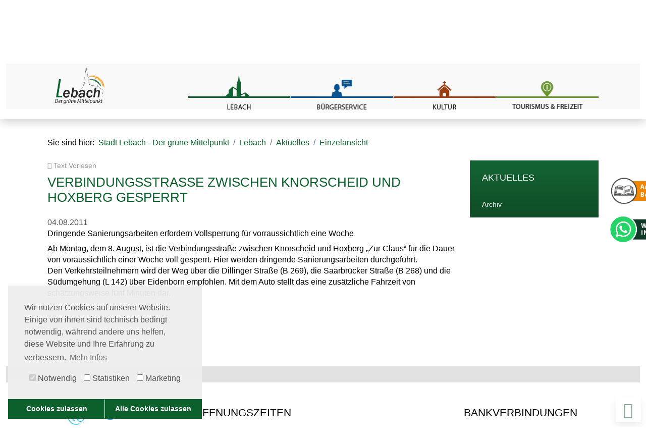

--- FILE ---
content_type: text/html; charset=utf-8
request_url: https://www.lebach.de/lebach/aktuelles/einzelansicht?tx_news_pi1%5Baction%5D=detail&tx_news_pi1%5Bcontroller%5D=News&tx_news_pi1%5Bnews%5D=248&cHash=41a80095cc4cbee1f33b072b3f8a72f1
body_size: 31036
content:
<!DOCTYPE html>
<html dir="ltr" lang="de-DE">
<head> <meta charset="utf-8"> <!-- This website is powered by TYPO3 - inspiring people to share! TYPO3 is a free open source Content Management Framework initially created by Kasper Skaarhoj and licensed under GNU/GPL. TYPO3 is copyright 1998-2026 of Kasper Skaarhoj. Extensions are copyright of their respective owners. Information and contribution at https://typo3.org/ --> <link rel="shortcut icon" href="/template/stadt_lebach/images/favicon.png" type="image/png"> <meta name="generator" content="TYPO3 CMS" /> <meta name="description" content="Dringende Sanierungsarbeiten erfordern Vollsperrung für vorraussichtlich eine Woche" /> <meta name="robots" content="noindex,nofollow" /> <meta name="viewport" content="width=device-width,initial-scale=1" /> <meta name="author" content="Stadt Lebach" /> <meta name="keywords" content="Lebach,Stadt,Saarlouis,Saarland,Mittelpunkt,Bürgerservice,Kultur,Wirtschaft,Wachstum,Entwicklung,Zukunft" /> <meta property="og:title" content="Verbindungsstraße zwischen Knorscheid und Hoxberg gesperrt" /> <meta property="og:type" content="article" /> <meta property="og:url" content="https://www.lebach.de/lebach/aktuelles/einzelansicht?tx_news_pi1%5Baction%5D=detail&amp;tx_news_pi1%5Bcontroller%5D=News&amp;tx_news_pi1%5Bnews%5D=248&amp;cHash=41a80095cc4cbee1f33b072b3f8a72f1" /> <meta property="og:description" content="Dringende Sanierungsarbeiten erfordern Vollsperrung für vorraussichtlich eine Woche" /> <meta property="og:image" content="https://www.lebach.de/fileadmin/Dokumente_und_Grafiken/sonstiges/logo.png" /> <meta name="twitter:card" content="summary" /> <meta name="copyright" content="Stadt Lebach" /> <meta name="revisit-after" content="7 days" /> <link rel="stylesheet" type="text/css" href="/typo3temp/assets/compressed/merged-a7a20bef5d6c490b1509c9c92a2bf56c-min.css.gzip?1687156519" media="all"> <link rel="stylesheet" type="text/css" href="/template/stadt_lebach/extensions/newsslider/Styles/Nivoslider/nivo-slider.css?1634906120" media="all"> <link rel="stylesheet" type="text/css" href="/template/stadt_lebach/extensions/newsslider/Styles/Nivoslider/themes/default/default.css?1633358182" media="all"> <link rel="stylesheet" type="text/css" href="/typo3temp/assets/compressed/merged-6ce0714f916f27274d9cd71dc1711d00-min.css.gzip?1768509619" media="all"> <script src="/typo3temp/assets/compressed/jquery.min-min.js.gzip?1687156518"></script> <script src="/typo3temp/assets/compressed/jquery-ui.min-min.js.gzip?1687156518"></script> <script src="/typo3temp/assets/compressed/merged-373a7268191d6cf199bff6b9ef061206-min.js.gzip?1687156518"></script> <title>Stadt Lebach - Der grüne Mittelpunkt - Einzelansicht</title><script data-ignore="1" data-cookieconsent="statistics" type="text/plain"></script> <script type="text/plain" data-ignore="1" data-dp-cookieDesc="layout"> Wir nutzen Cookies auf unserer Website. Einige von ihnen sind technisch bedingt notwendig, während andere uns helfen, diese Website und Ihre Erfahrung zu verbessern. <a aria-label="Weitere Informationen ueber Cookies und Datenschutz" role=button tabindex="0" class="cc-link" href="/datenschutz-1" rel="noopener noreferrer nofollow" target="_blank" > Mehr Infos </a> </script> <script type="text/plain" data-ignore="1" data-dp-cookieSelect="layout"> <div class="dp--cookie-check" xmlns:f="http://www.w3.org/1999/html"> <label for="dp--cookie-require"> <input type="hidden" name="" value="" /><input disabled="disabled" class="dp--check-box" id="dp--cookie-require" type="checkbox" name="" value="" checked="checked" /> Notwendig </label> <label for="dp--cookie-statistics"> <input class="dp--check-box" id="dp--cookie-statistics" type="checkbox" name="" value="" /> Statistiken </label> <label for="dp--cookie-marketing"> <input class="dp--check-box" id="dp--cookie-marketing" type="checkbox" name="" value="" /> Marketing </label> </div> </script> <script type="text/plain" data-ignore="1" data-dp-cookieRevoke="layout"> <div class="cc-revoke dp--revoke {{classes}}" aria-hidden="true" role="button" aria-label="Cookies und Datenschutz"> <i class="dp--icon-fingerprint"></i> <span class="dp--sr-only">Cookies</span> </div> </script> <script type="text/javascript" data-ignore="1"> window.cookieconsent_options = { overlay: { notice: false, box: { background: 'rgba(238,238,238,.95)', text: '#575756' }, btn: { background: 'rgba(11,96,44,1)', text: '#575756' } }, content: { message:'Wir nutzen Cookies auf unserer Website. Einige von ihnen sind technisch bedingt notwendig, während andere uns helfen, diese Website und Ihre Erfahrung zu verbessern.', dismiss:'Cookies zulassen', allow:'Cookies zulassen', deny: 'Ablehnen', link:'Mehr Infos', href:'/datenschutz-1', target:'_blank', dpRequire: 'Notwendig', dpStatistik: 'Statistiken', dpMarketing: 'Marketing', media: { notice: 'Cookie-Hinweis', desc: 'Durch das Laden dieser Ressource wird eine Verbindung zu externen Servern hergestellt, die Cookies und andere Tracking-Technologien verwenden, um die Benutzererfahrung zu personalisieren und zu verbessern. Weitere Informationen finden Sie in unserer Datenschutzerklärung.', btn: 'Erlaube Cookies und lade diese Ressource', }, 'allow-all': 'Alle Cookies zulassen' }, autoOpen: true || false, layout: 'dpextend', theme: 'edgeless', position: 'bottom-left', type: 'opt-in', revokable: true, checkboxes: {"statistics":"false","marketing":"false"}, dismissOnScroll: parseInt('')||false, palette: { popup: { background: 'rgba(238,238,238,.95)', text: '#575756' }, button: { background: 'rgba(11,96,44,1)', text: '#575756', } } }; </script> <!-- VhsAssetsDependenciesLoaded JS for news slider CE-6137 --> 
</head>
<body id="standard" class="one-column conly noscroll   dgruen p57"><a aria-hidden="true" name="top" id="top-position"></a>


<a class="screen-reader-text sr-only sr-only-focusable" href="#hauptmenue">Zum Hauptmenue</a>
<a class="screen-reader-text sr-only sr-only-focusable" href="#content">Zum Inhalt</a>
<a class="screen-reader-text sr-only sr-only-focusable" href="#footer">Zu den Kontaktdaten</a>

<div id="wrapper"><div id="page" class="overflow-hidden container-fluid"><div id="wichtiger-hinweis" class="position-fixed end-0 z-2"><div id="c7199" class="frame d-none d-xl-block frame-default frame-type-textmedia frame-layout-0"><div class="ce-textpic ce-right ce-above"><div class="ce-gallery" data-ce-columns="1" data-ce-images="2"><div class="ce-row row"><div class="ce-column col"><figure class="image"><a href="https://www.lebach.de/lebach/lebacher-anzeiger" target="_top"><img srcset="/fileadmin/Dokumente_und_Grafiken/sonstiges/Button-Lebach-Amtliche-Bekanntmachungen.png 768w,
 /fileadmin/Dokumente_und_Grafiken/sonstiges/Button-Lebach-Amtliche-Bekanntmachungen.png 990w,
 /fileadmin/Dokumente_und_Grafiken/sonstiges/Button-Lebach-Amtliche-Bekanntmachungen.png 1200w,
 /fileadmin/Dokumente_und_Grafiken/sonstiges/Button-Lebach-Amtliche-Bekanntmachungen.png 1440w,
 /fileadmin/Dokumente_und_Grafiken/sonstiges/Button-Lebach-Amtliche-Bekanntmachungen.png 1900w" sizes="(min-width: 1200px) 50vw, 100vw" class="image-embed-item" src="/fileadmin/_processed_/e/9/csm_Button-Lebach-Amtliche-Bekanntmachungen_248f2b1301.png" width="300" height="81" loading="lazy" alt="" /></a></figure></div></div><div class="ce-row row"><div class="ce-column col"><figure class="image"><a href="https://whatsapp.com/channel/0029VaowrS87T8bPb78e4v16" target="_blank" rel="noreferrer"><img srcset="/fileadmin/Dokumente_und_Grafiken/wichtige_buttons/Button-Lebach-WhatsApp.png 768w,
 /fileadmin/Dokumente_und_Grafiken/wichtige_buttons/Button-Lebach-WhatsApp.png 990w,
 /fileadmin/Dokumente_und_Grafiken/wichtige_buttons/Button-Lebach-WhatsApp.png 1200w,
 /fileadmin/Dokumente_und_Grafiken/wichtige_buttons/Button-Lebach-WhatsApp.png 1440w,
 /fileadmin/Dokumente_und_Grafiken/wichtige_buttons/Button-Lebach-WhatsApp.png 1900w" sizes="(min-width: 1200px) 50vw, 100vw" class="image-embed-item" src="/fileadmin/_processed_/c/e/csm_Button-Lebach-WhatsApp_bd00527597.png" width="300" height="94" loading="lazy" alt="" /></a></figure></div></div></div></div></div><div id="c7542" class="frame d-block d-xl-none frame-default frame-type-textmedia frame-layout-0"><div class="ce-textpic ce-right ce-above"><div class="ce-gallery" data-ce-columns="1" data-ce-images="2"><div class="ce-row row"><div class="ce-column col"><figure class="image"><a href="https://www.lebach.de/lebach/lebacher-anzeiger" target="_top"><img srcset="/fileadmin/Dokumente_und_Grafiken/sonstiges/Button-Lebach-Amtliche-Bekanntmachungen-mobil.png 768w,
 /fileadmin/Dokumente_und_Grafiken/sonstiges/Button-Lebach-Amtliche-Bekanntmachungen-mobil.png 990w,
 /fileadmin/Dokumente_und_Grafiken/sonstiges/Button-Lebach-Amtliche-Bekanntmachungen-mobil.png 1200w,
 /fileadmin/Dokumente_und_Grafiken/sonstiges/Button-Lebach-Amtliche-Bekanntmachungen-mobil.png 1440w,
 /fileadmin/Dokumente_und_Grafiken/sonstiges/Button-Lebach-Amtliche-Bekanntmachungen-mobil.png 1900w" sizes="(min-width: 1200px) 50vw, 100vw" class="image-embed-item" src="/fileadmin/_processed_/3/0/csm_Button-Lebach-Amtliche-Bekanntmachungen-mobil_a13dd59a6b.png" width="40" height="40" loading="lazy" alt="" /></a></figure></div></div><div class="ce-row row"><div class="ce-column col"><figure class="image"><a href="https://whatsapp.com/channel/0029VaowrS87T8bPb78e4v16" target="_blank" rel="noreferrer"><img srcset="/fileadmin/Dokumente_und_Grafiken/wichtige_buttons/Button-Lebach-WhatsApp-mobil.png 768w,
 /fileadmin/Dokumente_und_Grafiken/wichtige_buttons/Button-Lebach-WhatsApp-mobil.png 990w,
 /fileadmin/Dokumente_und_Grafiken/wichtige_buttons/Button-Lebach-WhatsApp-mobil.png 1200w,
 /fileadmin/Dokumente_und_Grafiken/wichtige_buttons/Button-Lebach-WhatsApp-mobil.png 1440w,
 /fileadmin/Dokumente_und_Grafiken/wichtige_buttons/Button-Lebach-WhatsApp-mobil.png 1900w" sizes="(min-width: 1200px) 50vw, 100vw" class="image-embed-item" src="/fileadmin/_processed_/c/1/csm_Button-Lebach-WhatsApp-mobil_a285fd3fcd.png" width="40" height="40" loading="lazy" alt="" /></a></figure></div></div></div></div></div></div><div id="sidetop" class="position-fixed start-0 z-2 d-none d-xl-block d-print-none"><ul class="list-group border-0 bg-transparent p-0 m-0"><li class="list-group-item border-0 bg-transparent p-0"><label><a href="/" title="Startseite" target="_self"><img src="/template/_processed_/8/8/csm_icon-startseite_7a130d4d34.png" width="170" height="50" alt="" ></a></label></li><li class="list-group-item border-0 bg-transparent p-0"><label><a href="/buergerservice/dienstleistungen-a-z" title="Dienstleistungen A-Z" target="_self"><img src="/template/_processed_/2/8/csm_icon-az_89a57ce8a4.png" width="170" height="50" alt="" ></a></label></li><li class="list-group-item border-0 bg-transparent p-0 vorlesen"><img src="/template/_processed_/3/6/csm_icon-vorlesen_73b182f8b7.png" width="170" height="50" alt="" ></li><li class="list-group-item border-0 bg-transparent p-0 suchen"><label><img src="/template/_processed_/9/f/csm_icon-suchen_666231062e.png" width="170" height="50" alt="" ></label></li><li class="list-group-item border-0 bg-transparent p-0"><label><a href="/kontakt" title="Kontakt" target="_self"><img src="/template/_processed_/b/1/csm_icon-kontakt_7511636609.png" width="170" height="50" alt="" ></a></label></li><li class="list-group-item border-0 bg-transparent p-0"><label><a href="/lebach/aktuelles/einzelansicht?type=98" title="Startseite" target="_blank"><img src="/template/_processed_/8/3/csm_icon-drucken_e4b34115db.png" width="170" height="50" alt="" ></a></label></li></ul></div><div id="top" class="row bg-grey d-none d-xl-block d-print-none"><div class="col-12"><div class="container"><div class="row"><div class="col-sm-3"><div id="c4179" class="frame frame-default frame-type-list frame-layout-0"><div class="tx-kesearch-pi1">
 
 <form method="get" id="form_kesearch_pi1" name="form_kesearch_pi1" class="m-0 py-2" action="/suchergebnis">
 
 

 <fieldset class="input-group">
 
 
 

 <input type="search" class="form-control rounded-0 border-0" id="" name="tx_kesearch_pi1[sword]" value="" placeholder="Suchbegriff" minlength="4" />
 
 
 <input id="kesearchpagenumber" type="hidden" name="tx_kesearch_pi1[page]" value="1" />
 
 <input id="resetFilters" type="hidden" name="tx_kesearch_pi1[resetFilters]" value="0" />
 
 

 

 <span class="submitbutt input-group-btn">
 <button type="submit" class="btn btn-default rounded-0 border-0"><i class="fas fa-search"></i></button>
 </span>
 </fieldset>
 </form>

</div>
</div></div><div class="col-sm-9"><nav class="navbar navbar-expand-lg navbar-light float-end"><ul class="hilfsmenue navbar-nav navbar-collapse"><li role="button" class="nav-item dropdown "><a role="button" tabindex="0" href="/" target="_self" title="Startseite" class="dropdown-item px-2 nav-link "><span class="d-inline">Startseite</span></a><li role="button" class="nav-item dropdown "><a role="button" tabindex="0" href="/seitenuebersicht" target="_self" title="Seitenübersicht" class="dropdown-item px-2 nav-link "><span class="d-inline">Seitenübersicht</span></a><li role="button" class="nav-item dropdown "><a role="button" tabindex="0" href="/impressum-1" target="_self" title="Impressum" class="dropdown-item px-2 nav-link "><span class="d-inline">Impressum</span></a><li role="button" class="nav-item dropdown "><a role="button" tabindex="0" href="/datenschutz-1" target="_self" title="Datenschutz" class="dropdown-item px-2 nav-link "><span class="d-inline">Datenschutz</span></a><li role="button" class="nav-item dropdown "><a role="button" tabindex="0" href="/barrierefreiheit" target="_self" title="Barrierefreiheit" class="dropdown-item px-2 nav-link "><span class="d-inline">Barrierefreiheit</span></a><li class="nav-item"><div id="c5358" class="frame frame-default frame-type-list frame-layout-0"><link href="/template/stadt_lebach/extensions/wes_reader/Css/player_skin.css" rel="stylesheet" type="text/css" /><script><!--
 vrweb_customerid='11238';

 vrweb_player_form='1';
 vrweb_player_type='embedded';
 vrweb_player_color='black';
 vrweb_guilang='de';

 vrweb_icon='<span class="dropdown-item nav-link d-inline-block"><i class="fa fa-volume-up pe-1" aria-hidden="true"></i>Vorlesen</span>';
 vrweb_iconcolor='';

 vrweb_sndgender='M';
 vrweb_lang='de-DE';

 vrweb_readelementsclass='read';
 vrweb_exclelementsclass='readnot';
 //--></script><script charset="UTF-8" src="//vrweb15.linguatec.org/VoiceReaderWeb15User/player/scripts/readpremium15.js"></script></div></li><li class="nav-item"><a class="dropdown-item nav-link" target="_blank" href="/lebach/aktuelles/einzelansicht?type=98">Drucken</a></li><li class="nav-item fontsize no-break"><a href="#" data-size="80" data-todo="less" class="dropdown-item nav-link">A-</a></li><li class="nav-item fontsize no-break"><a href="#" data-size="90" data-todo="reset" class="dropdown-item nav-link">A</a></li><li class="nav-item fontsize no-break"><a href="#" data-size="110" data-todo="more" class="dropdown-item nav-link">A+</a></li></ul></nav></div></div></div></div></div><div id="mainnav" class="bg-white shadow row d-print-none position-relative scrollfix z-2"><div class="col-sm-12"><div class="container-lg h-100"><div class="row h-100"><div class="col-12 col-lg-3"><div id="logo"><div id="c5252" class="frame frame-default frame-type-textmedia frame-layout-0"><div class="ce-textpic ce-left ce-above"><div class="ce-gallery" data-ce-columns="1" data-ce-images="1"><div class="ce-row row"><div class="ce-column col"><figure class="image"><a href="/" title="Stadt Lebach - Startseite" target="_self"><img srcset="/fileadmin/Dokumente_und_Grafiken/sonstiges/logo.png 768w,
 /fileadmin/Dokumente_und_Grafiken/sonstiges/logo.png 990w,
 /fileadmin/Dokumente_und_Grafiken/sonstiges/logo.png 1200w,
 /fileadmin/Dokumente_und_Grafiken/sonstiges/logo.png 1440w,
 /fileadmin/Dokumente_und_Grafiken/sonstiges/logo.png 1900w" sizes="(min-width: 1200px) 50vw, 100vw" class="image-embed-item" title="Stadt Lebach - Startseite" src="/fileadmin/Dokumente_und_Grafiken/sonstiges/logo.png" width="218" height="150" loading="lazy" alt="" /></a></figure></div></div></div></div></div></div></div><div class="col-12 col-lg-9 navbar-light"><button class="d-block d-xl-none navbar-toggler offcanvas-collapse bg-white shadow-sm" data-bs-toggle="offcanvas" type="button" data-bs-target="#mobilnavigation" aria-controls="mobilnavigation" aria-expanded="false" aria-label="Toggle navigation"><span class="navbar-toggler-icon"></span><span class="close-icon py-1">✖</span></button><div id="hauptmenue" class="bottom float-end w-100 h-100"><nav class="navbar navbar-expand-xl navbar-right nav-no-mar-pad navbar-light p-0 h-100"><div id="hauptnavigation" class="d-none d-xl-block px-0 h-100 w-100"><ul class="navbar-nav level-0 w-100 h-100" role="menu"><li style="background-image: url(/fileadmin/Dokumente_und_Grafiken/sonstiges/button_lebach.png)" aria-current="page" class="nav-item h-100 dgruen active dropdown" data-bs-target="#main_1986" data-bs-toggle="main_1986"><a role="button" tabindex="0" href="/lebach/die-stadt" target="_self" title="Lebach" class="dropdown-item h-100 nav-link dropdown-toggle" aria-haspopup="true" aria-expanded="false"><span class="d-inline pe-4">Lebach</span></a><ul id="main_1986" class="dropdown-menu shadow z-1 multi-level level-1 w-100" aria-labelledby="main_1986"><li class="nav-item "><a role="button" tabindex="0" href="/lebach/glasfaser-ausbau" target="_self" title="Glasfaser Ausbau" class="dropdown-item h-100 nav-link "><span class="d-inline pe-4">Glasfaser Ausbau</span></a></li><li class="nav-item dropdown-submenu dropdown" data-bs-toggle="main_2010" data-bs-target="#main_2010"><a role="button" tabindex="0" href="/lebach/die-stadt" target="_self" title="Die Stadt" class="dropdown-item h-100 nav-link dropdown-toggle" aria-haspopup="true" aria-expanded="false"><span class="d-inline pe-4">Die Stadt</span></a><ul id="main_2010" class="dropdown-menu shadow z-1 multi-level level-2 w-100" aria-labelledby="main_2010"><li class="nav-item dropdown-submenu dropdown" data-bs-toggle="main_2048" data-bs-target="#main_2048"><a role="button" tabindex="0" href="/lebach/die-stadt/geschichte" target="_self" title="Geschichte" class="dropdown-item h-100 nav-link dropdown-toggle" aria-haspopup="true" aria-expanded="false"><span class="d-inline pe-4">Geschichte</span></a><ul id="main_2048" class="dropdown-menu shadow z-1 multi-level level-3 w-100" aria-labelledby="main_2048"><li class="nav-item "><a role="button" tabindex="0" href="http://hv-lebach.de/?page_id=10" target="_blank" title="Historischer Kalender" class="dropdown-item h-100 nav-link "><span class="d-inline pe-4">Historischer Kalender</span></a></li><li class="nav-item "><a role="button" tabindex="0" href="/lebach/die-stadt/geschichte/lebacher-eier" target="_self" title="Lebacher Eier" class="dropdown-item h-100 nav-link "><span class="d-inline pe-4">Lebacher Eier</span></a></li><li class="nav-item "><a role="button" tabindex="0" href="/lebach/die-stadt/geschichte/schloss-la-motte" target="_self" title="Schloss La Motte" class="dropdown-item h-100 nav-link "><span class="d-inline pe-4">Schloss La Motte</span></a></li></ul></li><li class="nav-item "><a role="button" tabindex="0" href="/lebach/die-stadt/ehrenmedaille-der-stadt-lebach" target="_self" title="Ehrenmedaille der Stadt Lebach" class="dropdown-item h-100 nav-link "><span class="d-inline pe-4">Ehrenmedaille der Stadt Lebach</span></a></li><li class="nav-item "><a role="button" tabindex="0" href="/lebach/die-stadt/stadtwappen" target="_self" title="Stadtwappen" class="dropdown-item h-100 nav-link "><span class="d-inline pe-4">Stadtwappen</span></a></li><li class="nav-item "><a role="button" tabindex="0" href="/lebach-entdecken" target="_self" title="Lebach entdecken" class="dropdown-item h-100 nav-link "><span class="d-inline pe-4">Lebach entdecken</span></a></li><li class="nav-item "><a role="button" tabindex="0" href="/lebach/die-stadt/bevoelkerungsstand" target="_self" title="Bevölkerungsstand" class="dropdown-item h-100 nav-link "><span class="d-inline pe-4">Bevölkerungsstand</span></a></li><li class="nav-item dropdown-submenu dropdown" data-bs-toggle="main_2015" data-bs-target="#main_2015"><a role="button" tabindex="0" href="/lebach/die-stadt/paten-partnerschaften" target="_self" title="Paten- &amp; Partnerschaften" class="dropdown-item h-100 nav-link dropdown-toggle" aria-haspopup="true" aria-expanded="false"><span class="d-inline pe-4">Paten- &amp; Partnerschaften</span></a><ul id="main_2015" class="dropdown-menu shadow z-1 multi-level level-3 w-100" aria-labelledby="main_2015"><li class="nav-item "><a role="button" tabindex="0" href="/lebach/die-stadt/paten-partnerschaften/patenschaft-ksm-eckernfoerde" target="_self" title="Patenschaft KSM Eckernförde" class="dropdown-item h-100 nav-link "><span class="d-inline pe-4">Patenschaft KSM Eckernförde</span></a></li><li class="nav-item "><a role="button" tabindex="0" href="/lebach/die-stadt/paten-partnerschaften/staedtepartnerschaft-mit-bitche-lothringenfrankreich" target="_self" title="Städtepartnerschaft mit Bitche (Lothringen/Frankreich)" class="dropdown-item h-100 nav-link "><span class="d-inline pe-4">Städtepartnerschaft mit Bitche (Lothringen/Frankreich)</span></a></li></ul></li><li class="nav-item "><a role="button" tabindex="0" href="/lebach/die-stadt/bundeswehr" target="_self" title="Bundeswehr" class="dropdown-item h-100 nav-link "><span class="d-inline pe-4">Bundeswehr</span></a></li><li class="nav-item "><a role="button" tabindex="0" href="http://www.caritas-krankenhaus-lebach.de/" target="_blank" title="Krankenhaus Lebach" class="dropdown-item h-100 nav-link "><span class="d-inline pe-4">Krankenhaus Lebach</span></a></li><li class="nav-item "><a role="button" tabindex="0" href="/lebach/lebacher-anzeiger" target="_self" title="Lebacher Anzeiger" class="dropdown-item h-100 nav-link "><span class="d-inline pe-4">Lebacher Anzeiger</span></a></li><li class="nav-item dropdown-submenu dropdown" data-bs-toggle="main_2045" data-bs-target="#main_2045"><a role="button" tabindex="0" href="/lebach/die-stadt/stadtplan" target="_self" title="Stadtplan" class="dropdown-item h-100 nav-link dropdown-toggle" aria-haspopup="true" aria-expanded="false"><span class="d-inline pe-4">Stadtplan</span></a><ul id="main_2045" class="dropdown-menu shadow z-1 multi-level level-3 w-100" aria-labelledby="main_2045"><li class="nav-item "><a role="button" tabindex="0" href="http://www.stadtplan.net/saarland/saarlouis/lebach" target="_blank" title="Verwaltungsverlag" class="dropdown-item h-100 nav-link "><span class="d-inline pe-4">Verwaltungsverlag</span></a></li><li class="nav-item "><a role="button" tabindex="0" href="https://www.unser-stadtplan.de/stadtplan/lebach/kartenstartpunkt/stadtplan-lebach.map" target="_blank" title="Städteverlag" class="dropdown-item h-100 nav-link "><span class="d-inline pe-4">Städteverlag</span></a></li></ul></li><li class="nav-item dropdown-submenu dropdown" data-bs-toggle="main_2053" data-bs-target="#main_2053"><a role="button" tabindex="0" href="/lebach/die-stadt/stadtrat-fraktionen" target="_self" title="Stadtrat &amp; Fraktionen" class="dropdown-item h-100 nav-link dropdown-toggle" aria-haspopup="true" aria-expanded="false"><span class="d-inline pe-4">Stadtrat &amp; Fraktionen</span></a><ul id="main_2053" class="dropdown-menu shadow z-1 multi-level level-3 w-100" aria-labelledby="main_2053"><li class="nav-item "><a role="button" tabindex="0" href="/lebach/die-stadt/stadtrat-fraktionen/stadtrat-fraktionen" target="_self" title="Stadtratssitzungen" class="dropdown-item h-100 nav-link "><span class="d-inline pe-4">Stadtratssitzungen</span></a></li></ul></li><li class="nav-item "><a role="button" tabindex="0" href="/lebach/die-stadt/ortsvorsteher" target="_self" title="Ortsvorsteher" class="dropdown-item h-100 nav-link "><span class="d-inline pe-4">Ortsvorsteher</span></a></li><li class="nav-item dropdown-submenu dropdown" data-bs-toggle="main_2055" data-bs-target="#main_2055"><a role="button" tabindex="0" href="/lebach/die-stadt/ortsraete" target="_self" title="Ortsräte" class="dropdown-item h-100 nav-link dropdown-toggle" aria-haspopup="true" aria-expanded="false"><span class="d-inline pe-4">Ortsräte</span></a><ul id="main_2055" class="dropdown-menu shadow z-1 multi-level level-3 w-100" aria-labelledby="main_2055"><li class="nav-item "><a role="button" tabindex="0" href="/lebach/die-stadt/ortsraete/aschbach" target="_self" title="Aschbach" class="dropdown-item h-100 nav-link "><span class="d-inline pe-4">Aschbach</span></a></li><li class="nav-item "><a role="button" tabindex="0" href="/lebach/die-stadt/ortsraete/doersdorf" target="_self" title="Dörsdorf" class="dropdown-item h-100 nav-link "><span class="d-inline pe-4">Dörsdorf</span></a></li><li class="nav-item "><a role="button" tabindex="0" href="/lebach/die-stadt/ortsraete/eidenborn" target="_self" title="Eidenborn" class="dropdown-item h-100 nav-link "><span class="d-inline pe-4">Eidenborn</span></a></li><li class="nav-item "><a role="button" tabindex="0" href="/lebach/die-stadt/ortsraete/falscheid" target="_self" title="Falscheid" class="dropdown-item h-100 nav-link "><span class="d-inline pe-4">Falscheid</span></a></li><li class="nav-item "><a role="button" tabindex="0" href="/lebach/die-stadt/ortsraete/gresaubach" target="_self" title="Gresaubach" class="dropdown-item h-100 nav-link "><span class="d-inline pe-4">Gresaubach</span></a></li><li class="nav-item "><a role="button" tabindex="0" href="/lebach/die-stadt/ortsraete/knorscheid" target="_self" title="Knorscheid" class="dropdown-item h-100 nav-link "><span class="d-inline pe-4">Knorscheid</span></a></li><li class="nav-item "><a role="button" tabindex="0" href="/lebach/die-stadt/ortsraete/landsweiler" target="_self" title="Landsweiler" class="dropdown-item h-100 nav-link "><span class="d-inline pe-4">Landsweiler</span></a></li><li class="nav-item "><a role="button" tabindex="0" href="/lebach/die-stadt/ortsraete/lebach" target="_self" title="Lebach" class="dropdown-item h-100 nav-link "><span class="d-inline pe-4">Lebach</span></a></li><li class="nav-item "><a role="button" tabindex="0" href="/lebach/die-stadt/ortsraete/niedersaubach" target="_self" title="Niedersaubach" class="dropdown-item h-100 nav-link "><span class="d-inline pe-4">Niedersaubach</span></a></li><li class="nav-item "><a role="button" tabindex="0" href="/lebach/die-stadt/ortsraete/steinbach" target="_self" title="Steinbach" class="dropdown-item h-100 nav-link "><span class="d-inline pe-4">Steinbach</span></a></li><li class="nav-item "><a role="button" tabindex="0" href="/lebach/die-stadt/ortsraete/thalexweiler" target="_self" title="Thalexweiler" class="dropdown-item h-100 nav-link "><span class="d-inline pe-4">Thalexweiler</span></a></li></ul></li><li class="nav-item "><a role="button" tabindex="0" href="/lebach/die-stadt/ortsrecht-satzungen" target="_self" title="Ortsrecht &amp; Satzungen" class="dropdown-item h-100 nav-link "><span class="d-inline pe-4">Ortsrecht &amp; Satzungen</span></a></li><li class="nav-item "><a role="button" tabindex="0" href="/lebach/die-stadt/schiedspersonen" target="_self" title="Schiedspersonen" class="dropdown-item h-100 nav-link "><span class="d-inline pe-4">Schiedspersonen</span></a></li></ul></li><li class="nav-item dropdown-submenu dropdown" data-bs-toggle="main_2012" data-bs-target="#main_2012"><a role="button" tabindex="0" href="/lebach/rathaus" target="_self" title="Rathaus" class="dropdown-item h-100 nav-link dropdown-toggle" aria-haspopup="true" aria-expanded="false"><span class="d-inline pe-4">Rathaus</span></a><ul id="main_2012" class="dropdown-menu shadow z-1 multi-level level-2 w-100" aria-labelledby="main_2012"><li class="nav-item "><a role="button" tabindex="0" href="/lebach/rathaus/organigramm" target="_self" title="Organigramm" class="dropdown-item h-100 nav-link "><span class="d-inline pe-4">Organigramm</span></a></li><li class="nav-item "><a role="button" tabindex="0" href="/lebach/die-stadt/buergermeister" target="_self" title="Bürgermeister" class="dropdown-item h-100 nav-link "><span class="d-inline pe-4">Bürgermeister</span></a></li><li class="nav-item "><a role="button" tabindex="0" href="/lebach/die-stadt/beigeordnete" target="_self" title="Beigeordnete" class="dropdown-item h-100 nav-link "><span class="d-inline pe-4">Beigeordnete</span></a></li><li class="nav-item dropdown-submenu dropdown" data-bs-toggle="main_2101" data-bs-target="#main_2101"><a role="button" tabindex="0" href="/lebach/rathaus/fachbereiche-und-sachgebiete" target="_self" title="Fachbereiche und Sachgebiete" class="dropdown-item h-100 nav-link dropdown-toggle" aria-haspopup="true" aria-expanded="false"><span class="d-inline pe-4">Fachbereiche und Sachgebiete</span></a><ul id="main_2101" class="dropdown-menu shadow z-1 multi-level level-3 w-100" aria-labelledby="main_2101"><li class="nav-item dropdown-submenu dropdown" data-bs-toggle="main_2022" data-bs-target="#main_2022"><a role="button" tabindex="0" href="/lebach/rathaus/fachbereiche-und-sachgebiete/fb-1-zentrale-dienste-tourismus-wirtschaftsfoerderung" target="_self" title="FB 1 Zentrale Dienste, Tourismus, Wirtschaftsförderung" class="dropdown-item h-100 nav-link dropdown-toggle" aria-haspopup="true" aria-expanded="false"><span class="d-inline pe-4">FB 1 Zentrale Dienste, Tourismus, Wirtschaftsförderung</span></a><ul id="main_2022" class="dropdown-menu shadow z-1 multi-level level-4 w-100" aria-labelledby="main_2022"><li class="nav-item "><a role="button" tabindex="0" href="/lebach/rathaus/fachbereiche-und-sachgebiete/fb-1-zentrale-dienste-tourismus-wirtschaftsfoerderung/presse-und-oeffentlichkeitsarbeit" target="_self" title="Presse und Öffentlichkeitsarbeit" class="dropdown-item h-100 nav-link "><span class="d-inline pe-4">Presse und Öffentlichkeitsarbeit</span></a></li><li class="nav-item "><a role="button" tabindex="0" href="/lebach/rathaus/fachbereiche-und-sachgebiete/fb-1-zentrale-dienste-tourismus-wirtschaftsfoerderung/sg-101-wirtschaftsfoerderung" target="_self" title="SG 101 Wirtschaftsförderung" class="dropdown-item h-100 nav-link "><span class="d-inline pe-4">SG 101 Wirtschaftsförderung</span></a></li><li class="nav-item "><a role="button" tabindex="0" href="/lebach/rathaus/fachbereiche-und-sachgebiete/fb-1-zentrale-dienste-tourismus-wirtschaftsfoerderung/sg-102-personalwesen-und-kindertageseinrichtungen" target="_self" title="SG 102 Personalwesen und Kindertageseinrichtungen" class="dropdown-item h-100 nav-link "><span class="d-inline pe-4">SG 102 Personalwesen und Kindertageseinrichtungen</span></a></li><li class="nav-item "><a role="button" tabindex="0" href="/lebach/rathaus/fachbereiche-und-sachgebiete/fb-1-zentrale-dienste-tourismus-wirtschaftsfoerderung/sg-103-jugend-frauen-senioren" target="_self" title="SG 103 Jugend, Frauen, Senioren" class="dropdown-item h-100 nav-link "><span class="d-inline pe-4">SG 103 Jugend, Frauen, Senioren</span></a></li><li class="nav-item "><a role="button" tabindex="0" href="/lebach/rathaus/fachbereiche-und-sachgebiete/fb-4-schule-kultur-sport/sg-401-schule-kultur-sport" target="_self" title="SG 104 Schule, Kultur, Sport" class="dropdown-item h-100 nav-link "><span class="d-inline pe-4">SG 104 Schule, Kultur, Sport</span></a></li><li class="nav-item "><a role="button" tabindex="0" href="/lebach/rathaus/fachbereiche-und-sachgebiete/fb-1-zentrale-dienste-tourismus-wirtschaftsfoerderung/bibliothek" target="_self" title="- Bibliothek" class="dropdown-item h-100 nav-link "><span class="d-inline pe-4">- Bibliothek</span></a></li></ul></li><li class="nav-item dropdown-submenu dropdown" data-bs-toggle="main_2519" data-bs-target="#main_2519"><a role="button" tabindex="0" href="/lebach/rathaus/fachbereiche-und-sachgebiete/fb-2-finanzen" target="_self" title="FB 2 Finanzen" class="dropdown-item h-100 nav-link dropdown-toggle" aria-haspopup="true" aria-expanded="false"><span class="d-inline pe-4">FB 2 Finanzen</span></a><ul id="main_2519" class="dropdown-menu shadow z-1 multi-level level-4 w-100" aria-labelledby="main_2519"><li class="nav-item "><a role="button" tabindex="0" href="/lebach/rathaus/fachbereiche-und-sachgebiete/fb-2-finanzen/sg-201-haushalt-finanzen-steuern" target="_self" title="SG 201 Haushalt, Finanzen, Steuern" class="dropdown-item h-100 nav-link "><span class="d-inline pe-4">SG 201 Haushalt, Finanzen, Steuern</span></a></li><li class="nav-item "><a role="button" tabindex="0" href="/lebach/rathaus/fachbereiche-und-sachgebiete/fb-2-finanzen/sg-202-kassenwesen-vollstreckung" target="_self" title="SG 202 Kassenwesen, Vollstreckung" class="dropdown-item h-100 nav-link "><span class="d-inline pe-4">SG 202 Kassenwesen, Vollstreckung</span></a></li><li class="nav-item "><a role="button" tabindex="0" href="/lebach/rathaus/fachbereiche-und-sachgebiete/fb-2-finanzen/sg-203-liegenschaften-kaufmaennisches-gebaeudemanagement" target="_self" title="SG 203 Liegenschaften, kaufmännisches Gebäudemanagement" class="dropdown-item h-100 nav-link "><span class="d-inline pe-4">SG 203 Liegenschaften, kaufmännisches Gebäudemanagement</span></a></li></ul></li><li class="nav-item dropdown-submenu dropdown" data-bs-toggle="main_2024" data-bs-target="#main_2024"><a role="button" tabindex="0" href="/lebach/rathaus/fachbereiche-und-sachgebiete/fb-3-buergerdienste-ordnungswesen" target="_self" title="FB 3 Bürgerdienste, Ordnungswesen" class="dropdown-item h-100 nav-link dropdown-toggle" aria-haspopup="true" aria-expanded="false"><span class="d-inline pe-4">FB 3 Bürgerdienste, Ordnungswesen</span></a><ul id="main_2024" class="dropdown-menu shadow z-1 multi-level level-4 w-100" aria-labelledby="main_2024"><li class="nav-item "><a role="button" tabindex="0" href="/lebach/rathaus/fachbereiche-und-sachgebiete/fb-3-buergerdienste-ordnungswesen/sg-301-oeffentliche-sicherheit-und-ordnung" target="_self" title="SG 301 Öffentliche Sicherheit und Ordnung" class="dropdown-item h-100 nav-link "><span class="d-inline pe-4">SG 301 Öffentliche Sicherheit und Ordnung</span></a></li><li class="nav-item "><a role="button" tabindex="0" href="/lebach/rathaus/fachbereiche-und-sachgebiete/fb-3-buergerdienste-ordnungswesen/sg-302-buergerbuero-einwohnerwesen" target="_self" title="SG 302 Bürgerbüro, Einwohnerwesen" class="dropdown-item h-100 nav-link "><span class="d-inline pe-4">SG 302 Bürgerbüro, Einwohnerwesen</span></a></li><li class="nav-item "><a role="button" tabindex="0" href="/lebach/rathaus/fachbereiche-und-sachgebiete/fb-3-buergerdienste-ordnungswesen/sg-303-standesamt-und-demografie" target="_self" title="SG 303 Standesamt und Demografie" class="dropdown-item h-100 nav-link "><span class="d-inline pe-4">SG 303 Standesamt und Demografie</span></a></li></ul></li><li class="nav-item dropdown-submenu dropdown" data-bs-toggle="main_2126" data-bs-target="#main_2126"><a role="button" tabindex="0" href="/lebach/rathaus/fachbereiche-und-sachgebiete/fb-5-bauen-stadtplanung-umwelt" target="_self" title="FB 4 Bauen, Stadtplanung, Umwelt" class="dropdown-item h-100 nav-link dropdown-toggle" aria-haspopup="true" aria-expanded="false"><span class="d-inline pe-4">FB 4 Bauen, Stadtplanung, Umwelt</span></a><ul id="main_2126" class="dropdown-menu shadow z-1 multi-level level-4 w-100" aria-labelledby="main_2126"><li class="nav-item "><a role="button" tabindex="0" href="/lebach/rathaus/fachbereiche-und-sachgebiete/fb-5-bauen-stadtplanung-umwelt/sg-401-hochbau-tiefbau-technik" target="_self" title="SG 401 Hochbau, Tiefbau, Technik" class="dropdown-item h-100 nav-link "><span class="d-inline pe-4">SG 401 Hochbau, Tiefbau, Technik</span></a></li><li class="nav-item "><a role="button" tabindex="0" href="/lebach/rathaus/fachbereiche-und-sachgebiete/fb-4-bauen-stadtplanung-umwelt/sg-402-umwelt-gruenflaechen-friedhofswesen" target="_self" title="SG 402 Umwelt , Grünflächen, Friedhofswesen" class="dropdown-item h-100 nav-link "><span class="d-inline pe-4">SG 402 Umwelt , Grünflächen, Friedhofswesen</span></a></li></ul></li><li class="nav-item "><a role="button" tabindex="0" href="/lebach/rathaus/fachbereiche-und-sachgebiete/stabsstelle-informationstechnik-digitalisierung-und-datenschutz" target="_self" title="Stabsstelle Informationstechnik, Digitalisierung und Datenschutz" class="dropdown-item h-100 nav-link "><span class="d-inline pe-4">Stabsstelle Informationstechnik, Digitalisierung und Datenschutz</span></a></li></ul></li><li class="nav-item "><a role="button" tabindex="0" href="/lebach/rathaus/seniorensicherheitsberater" target="_self" title="Seniorensicherheitsberater" class="dropdown-item h-100 nav-link "><span class="d-inline pe-4">Seniorensicherheitsberater</span></a></li><li class="nav-item dropdown-submenu dropdown" data-bs-toggle="main_2841" data-bs-target="#main_2841"><a role="button" tabindex="0" href="/lebach/rathaus/schornsteinfeger" target="_self" title="Schornsteinfeger" class="dropdown-item h-100 nav-link dropdown-toggle" aria-haspopup="true" aria-expanded="false"><span class="d-inline pe-4">Schornsteinfeger</span></a><ul id="main_2841" class="dropdown-menu shadow z-1 multi-level level-3 w-100" aria-labelledby="main_2841"><li class="nav-item "><a role="button" tabindex="0" href="/lebach/rathaus/schornsteinfeger/schornsteinfeger" target="_self" title="Schornsteinfeger" class="dropdown-item h-100 nav-link "><span class="d-inline pe-4">Schornsteinfeger</span></a></li></ul></li><li class="nav-item "><a role="button" tabindex="0" href="/lebach/rathaus/beratungsangebot-externer-organisationen" target="_self" title="Beratungsangebot externer Organisationen" class="dropdown-item h-100 nav-link "><span class="d-inline pe-4">Beratungsangebot externer Organisationen</span></a></li><li class="nav-item "><a role="button" tabindex="0" href="/lebach/rathaus/interner-bereich-login" target="_self" title="Interner Bereich Login" class="dropdown-item h-100 nav-link "><span class="d-inline pe-4">Interner Bereich Login</span></a></li></ul></li><li class="nav-item dropdown-submenu dropdown" data-bs-toggle="main_2037" data-bs-target="#main_2037"><a role="button" tabindex="0" href="/buergerservice/stadtwerke" target="_self" title="Stadtwerke" class="dropdown-item h-100 nav-link dropdown-toggle" aria-haspopup="true" aria-expanded="false"><span class="d-inline pe-4">Stadtwerke</span></a><ul id="main_2037" class="dropdown-menu shadow z-1 multi-level level-2 w-100" aria-labelledby="main_2037"><li class="nav-item dropdown-submenu dropdown" data-bs-toggle="main_2342" data-bs-target="#main_2342"><a role="button" tabindex="0" href="/lebach/stadtwerke/ueber-uns" target="_self" title="Über uns" class="dropdown-item h-100 nav-link dropdown-toggle" aria-haspopup="true" aria-expanded="false"><span class="d-inline pe-4">Über uns</span></a><ul id="main_2342" class="dropdown-menu shadow z-1 multi-level level-3 w-100" aria-labelledby="main_2342"><li class="nav-item "><a role="button" tabindex="0" href="/lebach/stadtwerke/ueber-uns/ansprechpartner" target="_self" title="Ansprechpartner/Innen" class="dropdown-item h-100 nav-link "><span class="d-inline pe-4">Ansprechpartner/Innen</span></a></li><li class="nav-item "><a role="button" tabindex="0" href="/lebach/stadtwerke/ueber-uns/taetigkeitsfelder" target="_self" title="Tätigkeitsfelder" class="dropdown-item h-100 nav-link "><span class="d-inline pe-4">Tätigkeitsfelder</span></a></li></ul></li><li class="nav-item "><a role="button" tabindex="0" href="/lebach/stadtwerke" target="_self" title="Aktuelles" class="dropdown-item h-100 nav-link "><span class="d-inline pe-4">Aktuelles</span></a></li><li class="nav-item dropdown-submenu dropdown" data-bs-toggle="main_2344" data-bs-target="#main_2344"><a role="button" tabindex="0" href="/lebach/stadtwerke/kommpower-strom/preise-und-tarife" target="_self" title="Kommpower" class="dropdown-item h-100 nav-link dropdown-toggle" aria-haspopup="true" aria-expanded="false"><span class="d-inline pe-4">Kommpower</span></a><ul id="main_2344" class="dropdown-menu shadow z-1 multi-level level-3 w-100" aria-labelledby="main_2344"><li class="nav-item "><a role="button" tabindex="0" href="/lebach/stadtwerke/kommpower-strom/preise-und-tarife" target="_self" title="Über Kommpower" class="dropdown-item h-100 nav-link "><span class="d-inline pe-4">Über Kommpower</span></a></li><li class="nav-item "><a role="button" tabindex="0" href="/lebach/stadtwerke/kommpower-strom/stromherkunft" target="_self" title="Kundencenter" class="dropdown-item h-100 nav-link "><span class="d-inline pe-4">Kundencenter</span></a></li><li class="nav-item "><a role="button" tabindex="0" href="/lebach/stadtwerke/kommpower-strom/wechsel-des-stromlieferanten" target="_self" title="kommpower-Strom" class="dropdown-item h-100 nav-link "><span class="d-inline pe-4">kommpower-Strom</span></a></li><li class="nav-item "><a role="button" tabindex="0" href="/lebach/stadtwerke/kommpower-strom/stoerungen-strom" target="_self" title="Stromausfall" class="dropdown-item h-100 nav-link "><span class="d-inline pe-4">Stromausfall</span></a></li><li class="nav-item "><a role="button" tabindex="0" href="/lebach/stadtwerke/kommpower-strom/jahresablesung-strom" target="_self" title="Jahresablesungen" class="dropdown-item h-100 nav-link "><span class="d-inline pe-4">Jahresablesungen</span></a></li><li class="nav-item "><a role="button" tabindex="0" href="/lebach/stadtwerke/kommpower-strom/hausanschluss-strom" target="_self" title="Netzanschluss/Hausanschluss" class="dropdown-item h-100 nav-link "><span class="d-inline pe-4">Netzanschluss/Hausanschluss</span></a></li><li class="nav-item dropdown-submenu dropdown" data-bs-toggle="main_2345" data-bs-target="#main_2345"><a role="button" tabindex="0" href="/lebach/stadtwerke/erdgas" target="_self" title="kommpower Gas" class="dropdown-item h-100 nav-link dropdown-toggle" aria-haspopup="true" aria-expanded="false"><span class="d-inline pe-4">kommpower Gas</span></a><ul id="main_2345" class="dropdown-menu shadow z-1 multi-level level-4 w-100" aria-labelledby="main_2345"><li class="nav-item "><a role="button" tabindex="0" href="/lebach/stadtwerke/erdgas/stoerungen-gas" target="_self" title="Störungen - Gas" class="dropdown-item h-100 nav-link "><span class="d-inline pe-4">Störungen - Gas</span></a></li></ul></li><li class="nav-item "><a role="button" tabindex="0" href="/lebach/stadtwerke/kommpower-strom/streitbeilegungsverfahren" target="_self" title="Streitbeilegungsverfahren" class="dropdown-item h-100 nav-link "><span class="d-inline pe-4">Streitbeilegungsverfahren</span></a></li><li class="nav-item "><a role="button" tabindex="0" href="/lebach/stadtwerke/kommpower-strom/formulare" target="_self" title="Service" class="dropdown-item h-100 nav-link "><span class="d-inline pe-4">Service</span></a></li><li class="nav-item "><a role="button" tabindex="0" href="/lebach/stadtwerke/kommpower-strom/energiespartipps" target="_self" title="Energiespartipps" class="dropdown-item h-100 nav-link "><span class="d-inline pe-4">Energiespartipps</span></a></li><li class="nav-item "><a role="button" tabindex="0" href="/lebach/stadtwerke/kommpower-strom/kommpowercent-aktion" target="_self" title="KommpowerCent Aktion" class="dropdown-item h-100 nav-link "><span class="d-inline pe-4">KommpowerCent Aktion</span></a></li></ul></li><li class="nav-item dropdown-submenu dropdown" data-bs-toggle="main_2346" data-bs-target="#main_2346"><a role="button" tabindex="0" href="/lebach/stadtwerke/kundeninformationen/qualitaet-des-lebacher-trinkwassers" target="_self" title="Kundeninformationen" class="dropdown-item h-100 nav-link dropdown-toggle" aria-haspopup="true" aria-expanded="false"><span class="d-inline pe-4">Kundeninformationen</span></a><ul id="main_2346" class="dropdown-menu shadow z-1 multi-level level-3 w-100" aria-labelledby="main_2346"><li class="nav-item "><a role="button" tabindex="0" href="/lebach/stadtwerke/kundeninformationen/qualitaet-des-lebacher-trinkwassers" target="_self" title="Qualität des Lebacher Trinkwassers" class="dropdown-item h-100 nav-link "><span class="d-inline pe-4">Qualität des Lebacher Trinkwassers</span></a></li><li class="nav-item "><a role="button" tabindex="0" href="/lebach/stadtwerke/kundeninformationen/wassertarife-anlage-i-zu-den-agb" target="_self" title="Wassertarife / Anlage I zu den AGB" class="dropdown-item h-100 nav-link "><span class="d-inline pe-4">Wassertarife / Anlage I zu den AGB</span></a></li><li class="nav-item "><a role="button" tabindex="0" href="http://www.lebach.de/fileadmin/Dokumente_und_Grafiken/Stadtwerke/Grundwasserentnahmeentgeltgesetz.pdf" target="_blank" title="Grundwasserentnahmeentgeltgesetz" class="dropdown-item h-100 nav-link "><span class="d-inline pe-4">Grundwasserentnahmeentgeltgesetz</span></a></li><li class="nav-item "><a role="button" tabindex="0" href="/lebach/stadtwerke/kundeninformationen/wasserzaehler-vor-frost-schuetzen" target="_self" title="Wasserzähler vor Frost schützen" class="dropdown-item h-100 nav-link "><span class="d-inline pe-4">Wasserzähler vor Frost schützen</span></a></li><li class="nav-item "><a role="button" tabindex="0" href="/lebach/stadtwerke/kundeninformationen/wasseruhr" target="_self" title="Wasseruhr" class="dropdown-item h-100 nav-link "><span class="d-inline pe-4">Wasseruhr</span></a></li></ul></li><li class="nav-item "><a role="button" tabindex="0" href="/lebach/stadtwerke/maschinenhaus" target="_self" title="Maschinenhaus" class="dropdown-item h-100 nav-link "><span class="d-inline pe-4">Maschinenhaus</span></a></li><li class="nav-item dropdown-submenu dropdown" data-bs-toggle="main_2343" data-bs-target="#main_2343"><a role="button" tabindex="0" href="/lebach/stadtwerke/trinkwasser/preise-und-tarife" target="_self" title="Trinkwasser" class="dropdown-item h-100 nav-link dropdown-toggle" aria-haspopup="true" aria-expanded="false"><span class="d-inline pe-4">Trinkwasser</span></a><ul id="main_2343" class="dropdown-menu shadow z-1 multi-level level-3 w-100" aria-labelledby="main_2343"><li class="nav-item "><a role="button" tabindex="0" href="/lebach/stadtwerke/trinkwasser/preise-und-tarife" target="_self" title="Preise und Tarife" class="dropdown-item h-100 nav-link "><span class="d-inline pe-4">Preise und Tarife</span></a></li><li class="nav-item dropdown-submenu dropdown" data-bs-toggle="main_2353" data-bs-target="#main_2353"><a role="button" tabindex="0" href="/lebach/stadtwerke/trinkwasser/sepa-einzugsermaechtigung" target="_self" title="SEPA Einzugsermächtigung" class="dropdown-item h-100 nav-link dropdown-toggle" aria-haspopup="true" aria-expanded="false"><span class="d-inline pe-4">SEPA Einzugsermächtigung</span></a><ul id="main_2353" class="dropdown-menu shadow z-1 multi-level level-4 w-100" aria-labelledby="main_2353"><li class="nav-item "><a role="button" tabindex="0" href="http://www.lebach.de/fileadmin/Dokumente_und_Grafiken/Stadtwerke/SEPALastschriftmandat2014.pdf" target="_blank" title="Formular SEPA-Mandat ändern/erstellen" class="dropdown-item h-100 nav-link "><span class="d-inline pe-4">Formular SEPA-Mandat ändern/erstellen</span></a></li></ul></li><li class="nav-item dropdown-submenu dropdown" data-bs-toggle="main_2354" data-bs-target="#main_2354"><a role="button" tabindex="0" href="/lebach/stadtwerke/trinkwasser/wasserneuanschluss" target="_self" title="Wasserneuanschluss" class="dropdown-item h-100 nav-link dropdown-toggle" aria-haspopup="true" aria-expanded="false"><span class="d-inline pe-4">Wasserneuanschluss</span></a><ul id="main_2354" class="dropdown-menu shadow z-1 multi-level level-4 w-100" aria-labelledby="main_2354"><li class="nav-item "><a role="button" tabindex="0" href="/lebach/stadtwerke/trinkwasser/wasserneuanschluss/formulare-und-antraege" target="_self" title="Formulare und Anträge" class="dropdown-item h-100 nav-link "><span class="d-inline pe-4">Formulare und Anträge</span></a></li></ul></li><li class="nav-item "><a role="button" tabindex="0" href="/lebach/stadtwerke/trinkwasser/eigentuemerwechsel-wasser" target="_self" title="Eigentümerwechsel / Wasser" class="dropdown-item h-100 nav-link "><span class="d-inline pe-4">Eigentümerwechsel / Wasser</span></a></li><li class="nav-item "><a role="button" tabindex="0" href="/lebach/stadtwerke/trinkwasser/jahresablesung-wasser" target="_self" title="Jahresablesung / Wasser" class="dropdown-item h-100 nav-link "><span class="d-inline pe-4">Jahresablesung / Wasser</span></a></li><li class="nav-item "><a role="button" tabindex="0" href="/lebach/stadtwerke/trinkwasser/ph-wert-wasserhaerte" target="_self" title="PH-Wert / Wasserhärte" class="dropdown-item h-100 nav-link "><span class="d-inline pe-4">PH-Wert / Wasserhärte</span></a></li><li class="nav-item dropdown-submenu dropdown" data-bs-toggle="main_2360" data-bs-target="#main_2360"><a role="button" tabindex="0" href="/lebach/stadtwerke/trinkwasser/trinkwasseruntersuchungen" target="_self" title="Trinkwasseruntersuchungen" class="dropdown-item h-100 nav-link dropdown-toggle" aria-haspopup="true" aria-expanded="false"><span class="d-inline pe-4">Trinkwasseruntersuchungen</span></a><ul id="main_2360" class="dropdown-menu shadow z-1 multi-level level-4 w-100" aria-labelledby="main_2360"><li class="nav-item "><a role="button" tabindex="0" href="/lebach/stadtwerke/trinkwasser/trinkwasseruntersuchungen/pruefbericht" target="_self" title="Aktueller Prüfbericht" class="dropdown-item h-100 nav-link "><span class="d-inline pe-4">Aktueller Prüfbericht</span></a></li></ul></li><li class="nav-item "><a role="button" tabindex="0" href="/lebach/stadtwerke/trinkwasser/uebersichtskarte-der-wasserversorgungsgebiete-im-saarland" target="_self" title="Übersichtskarte der Wasserversorgungsgebiete im Saarland" class="dropdown-item h-100 nav-link "><span class="d-inline pe-4">Übersichtskarte der Wasserversorgungsgebiete im Saarland</span></a></li><li class="nav-item "><a role="button" tabindex="0" href="/lebach/stadtwerke/trinkwasser/erlaeuterung-zum-wasser-und-kanalbescheid" target="_self" title="Erläuterung zum Wasser- und Kanalbescheid" class="dropdown-item h-100 nav-link "><span class="d-inline pe-4">Erläuterung zum Wasser- und Kanalbescheid</span></a></li><li class="nav-item "><a role="button" tabindex="0" href="/lebach/stadtwerke/trinkwasser/vewsaar-benchmarking" target="_self" title="VEWSAAR Benchmarking" class="dropdown-item h-100 nav-link "><span class="d-inline pe-4">VEWSAAR Benchmarking</span></a></li></ul></li><li class="nav-item "><a role="button" tabindex="0" href="/lebach/stadtwerke/stellenangebote" target="_self" title="Stellenausschreibung" class="dropdown-item h-100 nav-link "><span class="d-inline pe-4">Stellenausschreibung</span></a></li><li class="nav-item "><a role="button" tabindex="0" href="/lebach/stadtwerke/wasserschutzgebiet-lebach" target="_self" title="Wasserschutzgebiet Lebach" class="dropdown-item h-100 nav-link "><span class="d-inline pe-4">Wasserschutzgebiet Lebach</span></a></li><li class="nav-item "><a role="button" tabindex="0" href="/lebach/stadtwerke/datenschutz-1" target="_self" title="Datenschutz" class="dropdown-item h-100 nav-link "><span class="d-inline pe-4">Datenschutz</span></a></li></ul></li><li class="nav-item dropdown-submenu dropdown" data-bs-toggle="main_2323" data-bs-target="#main_2323"><a role="button" tabindex="0" href="/lebach/ver-entsorgung/unsere-sparten/sparte-bau-und-betriebshof" target="_self" title="Bau- und Betriebshof" class="dropdown-item h-100 nav-link dropdown-toggle" aria-haspopup="true" aria-expanded="false"><span class="d-inline pe-4">Bau- und Betriebshof</span></a><ul id="main_2323" class="dropdown-menu shadow z-1 multi-level level-2 w-100" aria-labelledby="main_2323"><li class="nav-item "><a role="button" tabindex="0" href="/lebach/ver-entsorgung/unsere-sparten/sparte-bau-und-betriebshof/bauhofleitung" target="_self" title="Bauhofleitung" class="dropdown-item h-100 nav-link "><span class="d-inline pe-4">Bauhofleitung</span></a></li><li class="nav-item "><a role="button" tabindex="0" href="/lebach/ver-entsorgung/unsere-sparten/sparte-bau-und-betriebshof/allgemein" target="_self" title="Allgemein" class="dropdown-item h-100 nav-link "><span class="d-inline pe-4">Allgemein</span></a></li><li class="nav-item "><a role="button" tabindex="0" href="/lebach/ver-entsorgung/unsere-sparten/sparte-bau-und-betriebshof/bauhofleitung-1" target="_self" title="Stellenangebote" class="dropdown-item h-100 nav-link "><span class="d-inline pe-4">Stellenangebote</span></a></li></ul></li><li class="nav-item dropdown-submenu dropdown" data-bs-toggle="main_2036" data-bs-target="#main_2036"><a role="button" tabindex="0" href="/buergerservice/hallenbad" target="_self" title="Hallenbad" class="dropdown-item h-100 nav-link dropdown-toggle" aria-haspopup="true" aria-expanded="false"><span class="d-inline pe-4">Hallenbad</span></a><ul id="main_2036" class="dropdown-menu shadow z-1 multi-level level-2 w-100" aria-labelledby="main_2036"><li class="nav-item "><a role="button" tabindex="0" href="/lebach/hallenbad/ausstattung" target="_self" title="Ausstattung" class="dropdown-item h-100 nav-link "><span class="d-inline pe-4">Ausstattung</span></a></li><li class="nav-item "><a role="button" tabindex="0" href="/lebach/hallenbad/badewassertemperatur" target="_self" title="Badewassertemperatur" class="dropdown-item h-100 nav-link "><span class="d-inline pe-4">Badewassertemperatur</span></a></li><li class="nav-item "><a role="button" tabindex="0" href="/lebach/hallenbad/bildergalerie" target="_self" title="Bildergalerie" class="dropdown-item h-100 nav-link "><span class="d-inline pe-4">Bildergalerie</span></a></li><li class="nav-item "><a role="button" tabindex="0" href="/lebach/hallenbad/eintrittspreise" target="_self" title="Eintrittspreise" class="dropdown-item h-100 nav-link "><span class="d-inline pe-4">Eintrittspreise</span></a></li><li class="nav-item "><a role="button" tabindex="0" href="/lebach/hallenbad/geschenkideen" target="_self" title="Geschenkideen" class="dropdown-item h-100 nav-link "><span class="d-inline pe-4">Geschenkideen</span></a></li></ul></li><li class="nav-item dropdown-submenu dropdown" data-bs-toggle="main_2038" data-bs-target="#main_2038"><a role="button" tabindex="0" href="/buergerservice/ver-entsorgung" target="_self" title="Ver- &amp; Entsorgung" class="dropdown-item h-100 nav-link dropdown-toggle" aria-haspopup="true" aria-expanded="false"><span class="d-inline pe-4">Ver- &amp; Entsorgung</span></a><ul id="main_2038" class="dropdown-menu shadow z-1 multi-level level-2 w-100" aria-labelledby="main_2038"><li class="nav-item "><a role="button" tabindex="0" href="/buergerservice/ver-entsorgung/aktuelles" target="_self" title="Aktuelles" class="dropdown-item h-100 nav-link "><span class="d-inline pe-4">Aktuelles</span></a></li><li class="nav-item dropdown-submenu dropdown" data-bs-toggle="main_2314" data-bs-target="#main_2314"><a role="button" tabindex="0" href="/lebach/ver-entsorgung/wir-ueber-uns/verbandsvorsteher" target="_self" title="Wir über uns" class="dropdown-item h-100 nav-link dropdown-toggle" aria-haspopup="true" aria-expanded="false"><span class="d-inline pe-4">Wir über uns</span></a><ul id="main_2314" class="dropdown-menu shadow z-1 multi-level level-3 w-100" aria-labelledby="main_2314"><li class="nav-item "><a role="button" tabindex="0" href="/lebach/ver-entsorgung/wir-ueber-uns/verbandsvorsteher" target="_self" title="Verbandsvorsteher" class="dropdown-item h-100 nav-link "><span class="d-inline pe-4">Verbandsvorsteher</span></a></li><li class="nav-item "><a role="button" tabindex="0" href="/lebach/ver-entsorgung/wir-ueber-uns/verbandsgeschaeftsfuehrung" target="_self" title="Verbandsgeschäftsführung" class="dropdown-item h-100 nav-link "><span class="d-inline pe-4">Verbandsgeschäftsführung</span></a></li><li class="nav-item "><a role="button" tabindex="0" href="/lebach/ver-entsorgung/wir-ueber-uns/verbandsversammlung-vel" target="_self" title="Verbandsversammlung VEL" class="dropdown-item h-100 nav-link "><span class="d-inline pe-4">Verbandsversammlung VEL</span></a></li><li class="nav-item "><a role="button" tabindex="0" href="/lebach/ver-entsorgung/wir-ueber-uns/so-erreichen-sie-uns" target="_self" title="So erreichen Sie uns" class="dropdown-item h-100 nav-link "><span class="d-inline pe-4">So erreichen Sie uns</span></a></li></ul></li><li class="nav-item dropdown-submenu dropdown" data-bs-toggle="main_2315" data-bs-target="#main_2315"><a role="button" tabindex="0" href="/lebach/ver-entsorgung/unsere-sparten/verwaltung" target="_self" title="Unsere Sparten" class="dropdown-item h-100 nav-link dropdown-toggle" aria-haspopup="true" aria-expanded="false"><span class="d-inline pe-4">Unsere Sparten</span></a><ul id="main_2315" class="dropdown-menu shadow z-1 multi-level level-3 w-100" aria-labelledby="main_2315"><li class="nav-item "><a role="button" tabindex="0" href="/lebach/ver-entsorgung/unsere-sparten/verwaltung" target="_self" title="Verwaltung" class="dropdown-item h-100 nav-link "><span class="d-inline pe-4">Verwaltung</span></a></li><li class="nav-item dropdown-submenu dropdown" data-bs-toggle="main_2322" data-bs-target="#main_2322"><a role="button" tabindex="0" href="/lebach/ver-entsorgung/unsere-sparten/sparte-abwasser/unsere-abwasseranlagen/kleinklaeranlage-wohngebiet-kohlhof" target="_self" title="Abwasser" class="dropdown-item h-100 nav-link dropdown-toggle" aria-haspopup="true" aria-expanded="false"><span class="d-inline pe-4">Abwasser</span></a><ul id="main_2322" class="dropdown-menu shadow z-1 multi-level level-4 w-100" aria-labelledby="main_2322"><li class="nav-item "><a role="button" tabindex="0" href="/lebach/ver-entsorgung/unsere-sparten/sparte-abwasser/unsere-abwasseranlagen/kleinklaeranlage-wohngebiet-kohlhof" target="_self" title="Unsere Abwasseranlagen" class="dropdown-item h-100 nav-link "><span class="d-inline pe-4">Unsere Abwasseranlagen</span></a></li></ul></li></ul></li><li class="nav-item dropdown-submenu dropdown" data-bs-toggle="main_2320" data-bs-target="#main_2320"><a role="button" tabindex="0" href="/lebach/ver-entsorgung/buergerservice" target="_self" title="Bürgerservice" class="dropdown-item h-100 nav-link dropdown-toggle" aria-haspopup="true" aria-expanded="false"><span class="d-inline pe-4">Bürgerservice</span></a><ul id="main_2320" class="dropdown-menu shadow z-1 multi-level level-3 w-100" aria-labelledby="main_2320"><li class="nav-item "><a role="button" tabindex="0" href="/lebach/ver-entsorgung/buergerservice/formularcenter" target="_self" title="Downloads" class="dropdown-item h-100 nav-link "><span class="d-inline pe-4">Downloads</span></a></li><li class="nav-item "><a role="button" tabindex="0" href="/lebach/ver-entsorgung/buergerservice/satzungen" target="_self" title="Satzungen" class="dropdown-item h-100 nav-link "><span class="d-inline pe-4">Satzungen</span></a></li></ul></li><li class="nav-item "><a role="button" tabindex="0" href="/lebach/ver-entsorgung/oeffentliche-ausschreibungen" target="_self" title="Öffentliche Ausschreibungen" class="dropdown-item h-100 nav-link "><span class="d-inline pe-4">Öffentliche Ausschreibungen</span></a></li><li class="nav-item "><a role="button" tabindex="0" href="/lebach/ver-entsorgung/datenschutz" target="_self" title="Datenschutz" class="dropdown-item h-100 nav-link "><span class="d-inline pe-4">Datenschutz</span></a></li></ul></li><li class="nav-item dropdown-submenu dropdown" data-bs-toggle="main_2039" data-bs-target="#main_2039"><a role="button" tabindex="0" href="/buergerservice/abfall" target="_self" title="Lebacher Abfallzweckverband" class="dropdown-item h-100 nav-link dropdown-toggle" aria-haspopup="true" aria-expanded="false"><span class="d-inline pe-4">Lebacher Abfallzweckverband</span></a><ul id="main_2039" class="dropdown-menu shadow z-1 multi-level level-2 w-100" aria-labelledby="main_2039"><li class="nav-item "><a role="button" tabindex="0" href="/lebach/abfall/oeffentliche-ausschreibungen-des-lebacher-abfallzweckverbandes" target="_self" title="Aktuelles" class="dropdown-item h-100 nav-link "><span class="d-inline pe-4">Aktuelles</span></a></li><li class="nav-item "><a role="button" tabindex="0" href="/lebach/abfall/datenschutz" target="_self" title="Datenschutz" class="dropdown-item h-100 nav-link "><span class="d-inline pe-4">Datenschutz</span></a></li><li class="nav-item "><a role="button" tabindex="0" href="/lebach/abfall/abfallbeseitigungsgebuehren" target="_self" title="Abfallbeseitigungsgebühren" class="dropdown-item h-100 nav-link "><span class="d-inline pe-4">Abfallbeseitigungsgebühren</span></a></li><li class="nav-item "><a role="button" tabindex="0" href="/lebach/abfall/abfallinfo" target="_self" title="Abfallinfo" class="dropdown-item h-100 nav-link "><span class="d-inline pe-4">Abfallinfo</span></a></li><li class="nav-item dropdown-submenu dropdown" data-bs-toggle="main_2428" data-bs-target="#main_2428"><a role="button" tabindex="0" href="/lebach/abfall/abfuhrkalender" target="_self" title="Abfuhrkalender" class="dropdown-item h-100 nav-link dropdown-toggle" aria-haspopup="true" aria-expanded="false"><span class="d-inline pe-4">Abfuhrkalender</span></a><ul id="main_2428" class="dropdown-menu shadow z-1 multi-level level-3 w-100" aria-labelledby="main_2428"><li class="nav-item "><a role="button" tabindex="0" href="/lebach/abfall/abfuhrkalender/aschbach" target="_self" title="Aschbach" class="dropdown-item h-100 nav-link "><span class="d-inline pe-4">Aschbach</span></a></li><li class="nav-item "><a role="button" tabindex="0" href="/lebach/abfall/abfuhrkalender/doersdorf" target="_self" title="Dörsdorf" class="dropdown-item h-100 nav-link "><span class="d-inline pe-4">Dörsdorf</span></a></li><li class="nav-item "><a role="button" tabindex="0" href="/lebach/abfall/abfuhrkalender/eidenborn" target="_self" title="Eidenborn" class="dropdown-item h-100 nav-link "><span class="d-inline pe-4">Eidenborn</span></a></li><li class="nav-item "><a role="button" tabindex="0" href="/lebach/abfall/abfuhrkalender/falscheid" target="_self" title="Falscheid" class="dropdown-item h-100 nav-link "><span class="d-inline pe-4">Falscheid</span></a></li><li class="nav-item "><a role="button" tabindex="0" href="/lebach/abfall/abfuhrkalender/gresaubach" target="_self" title="Gresaubach" class="dropdown-item h-100 nav-link "><span class="d-inline pe-4">Gresaubach</span></a></li><li class="nav-item "><a role="button" tabindex="0" href="/lebach/abfall/abfuhrkalender/hoxberg" target="_self" title="Hoxberg" class="dropdown-item h-100 nav-link "><span class="d-inline pe-4">Hoxberg</span></a></li><li class="nav-item "><a role="button" tabindex="0" href="/lebach/abfall/abfuhrkalender/knorscheid" target="_self" title="Knorscheid" class="dropdown-item h-100 nav-link "><span class="d-inline pe-4">Knorscheid</span></a></li><li class="nav-item "><a role="button" tabindex="0" href="/lebach/abfall/abfuhrkalender/landsweiler" target="_self" title="Landsweiler" class="dropdown-item h-100 nav-link "><span class="d-inline pe-4">Landsweiler</span></a></li><li class="nav-item dropdown-submenu dropdown" data-bs-toggle="main_2544" data-bs-target="#main_2544"><a role="button" tabindex="0" href="/lebach/abfall/abfuhrkalender/lebach" target="_self" title="Lebach" class="dropdown-item h-100 nav-link dropdown-toggle" aria-haspopup="true" aria-expanded="false"><span class="d-inline pe-4">Lebach</span></a><ul id="main_2544" class="dropdown-menu shadow z-1 multi-level level-4 w-100" aria-labelledby="main_2544"><li class="nav-item "><a role="button" tabindex="0" href="/lebach/abfall/abfuhrkalender/lebach/saarlouiser-strasse-69-89" target="_self" title="Saarlouiser Straße 69-89" class="dropdown-item h-100 nav-link "><span class="d-inline pe-4">Saarlouiser Straße 69-89</span></a></li><li class="nav-item "><a role="button" tabindex="0" href="/lebach/abfall/abfuhrkalender/lebach/nord-bezirk-1" target="_self" title="Nord Bezirk 1" class="dropdown-item h-100 nav-link "><span class="d-inline pe-4">Nord Bezirk 1</span></a></li><li class="nav-item "><a role="button" tabindex="0" href="/lebach/abfall/abfuhrkalender/lebach/nord-bezirk-2-1" target="_self" title="Nord Bezirk 2" class="dropdown-item h-100 nav-link "><span class="d-inline pe-4">Nord Bezirk 2</span></a></li><li class="nav-item "><a role="button" tabindex="0" href="/lebach/abfall/abfuhrkalender/lebach/nord-bezirk-2" target="_self" title="Nord Bezirk 2 Schützenberg" class="dropdown-item h-100 nav-link "><span class="d-inline pe-4">Nord Bezirk 2 Schützenberg</span></a></li><li class="nav-item "><a role="button" tabindex="0" href="/lebach/abfall/abfuhrkalender/lebach/nord-bezirk-3" target="_self" title="Nord Bezirk 3" class="dropdown-item h-100 nav-link "><span class="d-inline pe-4">Nord Bezirk 3</span></a></li><li class="nav-item "><a role="button" tabindex="0" href="/lebach/abfall/abfuhrkalender/lebach/nord-aerztehaus" target="_self" title="Nord Ärztehaus" class="dropdown-item h-100 nav-link "><span class="d-inline pe-4">Nord Ärztehaus</span></a></li><li class="nav-item "><a role="button" tabindex="0" href="/lebach/abfall/abfuhrkalender/lebach/nord-gewerbegebiet" target="_self" title="Nord Gewerbegebiet" class="dropdown-item h-100 nav-link "><span class="d-inline pe-4">Nord Gewerbegebiet</span></a></li><li class="nav-item "><a role="button" tabindex="0" href="/lebach/abfall/abfuhrkalender/lebach/nord-gewerbegebiet-auf-haepelt" target="_self" title="Nord Gewerbegebiet Auf Häpelt" class="dropdown-item h-100 nav-link "><span class="d-inline pe-4">Nord Gewerbegebiet Auf Häpelt</span></a></li><li class="nav-item "><a role="button" tabindex="0" href="/lebach/abfall/abfuhrkalender/lebach/sued" target="_self" title="Süd" class="dropdown-item h-100 nav-link "><span class="d-inline pe-4">Süd</span></a></li><li class="nav-item "><a role="button" tabindex="0" href="/lebach/abfall/abfuhrkalender/lebach/sued-reha" target="_self" title="Süd Spezial" class="dropdown-item h-100 nav-link "><span class="d-inline pe-4">Süd Spezial</span></a></li><li class="nav-item "><a role="button" tabindex="0" href="/lebach/abfall/abfuhrkalender/lebach/weiherbergconti" target="_self" title="Weiherberg/Conti" class="dropdown-item h-100 nav-link "><span class="d-inline pe-4">Weiherberg/Conti</span></a></li></ul></li><li class="nav-item "><a role="button" tabindex="0" href="/lebach/abfall/abfuhrkalender/niedersaubach" target="_self" title="Niedersaubach" class="dropdown-item h-100 nav-link "><span class="d-inline pe-4">Niedersaubach</span></a></li><li class="nav-item "><a role="button" tabindex="0" href="/lebach/abfall/abfuhrkalender/ruemmelbach" target="_self" title="Rümmelbach" class="dropdown-item h-100 nav-link "><span class="d-inline pe-4">Rümmelbach</span></a></li><li class="nav-item "><a role="button" tabindex="0" href="/lebach/abfall/abfuhrkalender/steinbach" target="_self" title="Steinbach" class="dropdown-item h-100 nav-link "><span class="d-inline pe-4">Steinbach</span></a></li><li class="nav-item "><a role="button" tabindex="0" href="/lebach/abfall/abfuhrkalender/thalexweiler" target="_self" title="Thalexweiler" class="dropdown-item h-100 nav-link "><span class="d-inline pe-4">Thalexweiler</span></a></li><li class="nav-item "><a role="button" tabindex="0" href="/lebach/abfall/abfuhrkalender/thalexweiler-schellenbach" target="_self" title="Thalexweiler-Schellenbach" class="dropdown-item h-100 nav-link "><span class="d-inline pe-4">Thalexweiler-Schellenbach</span></a></li><li class="nav-item "><a role="button" tabindex="0" href="/lebach/abfall/abfuhrkalender/zollstock" target="_self" title="Zollstock" class="dropdown-item h-100 nav-link "><span class="d-inline pe-4">Zollstock</span></a></li></ul></li><li class="nav-item "><a role="button" tabindex="0" href="/buergerservice/abfall/altkleiderentsorgung" target="_self" title="Altkleiderentsorgung" class="dropdown-item h-100 nav-link "><span class="d-inline pe-4">Altkleiderentsorgung</span></a></li><li class="nav-item "><a role="button" tabindex="0" href="/lebach/abfall/gelbe-tonne" target="_self" title="Gelbe Tonne" class="dropdown-item h-100 nav-link "><span class="d-inline pe-4">Gelbe Tonne</span></a></li><li class="nav-item "><a role="button" tabindex="0" href="/buergerservice/abfall/glascontainer" target="_self" title="Glascontainer" class="dropdown-item h-100 nav-link "><span class="d-inline pe-4">Glascontainer</span></a></li><li class="nav-item "><a role="button" tabindex="0" href="/lebach/abfall/inkontinenzzuschussantrag" target="_self" title="Inkontinenzzuschussantrag" class="dropdown-item h-100 nav-link "><span class="d-inline pe-4">Inkontinenzzuschussantrag</span></a></li><li class="nav-item "><a role="button" tabindex="0" href="/lebach/abfall/kompostierungsanlage" target="_self" title="Kompostierungsanlage" class="dropdown-item h-100 nav-link "><span class="d-inline pe-4">Kompostierungsanlage</span></a></li><li class="nav-item "><a role="button" tabindex="0" href="/lebach/abfall/oekomobil" target="_self" title="Ökomobil" class="dropdown-item h-100 nav-link "><span class="d-inline pe-4">Ökomobil</span></a></li><li class="nav-item "><a role="button" tabindex="0" href="/lebach/abfall/papiercontainer" target="_self" title="Papiercontainer" class="dropdown-item h-100 nav-link "><span class="d-inline pe-4">Papiercontainer</span></a></li><li class="nav-item "><a role="button" tabindex="0" href="/lebach/abfall/satzung" target="_self" title="Satzung" class="dropdown-item h-100 nav-link "><span class="d-inline pe-4">Satzung</span></a></li><li class="nav-item "><a role="button" tabindex="0" href="/lebach/abfall/sperrmuellabfuhr" target="_self" title="Sperrmüllabfuhr" class="dropdown-item h-100 nav-link "><span class="d-inline pe-4">Sperrmüllabfuhr</span></a></li><li class="nav-item "><a role="button" tabindex="0" href="/lebach/ver-entsorgung/stellenausscheibung-1" target="_self" title="Stellenausscheibung" class="dropdown-item h-100 nav-link "><span class="d-inline pe-4">Stellenausscheibung</span></a></li><li class="nav-item dropdown-submenu dropdown" data-bs-toggle="main_2385" data-bs-target="#main_2385"><a role="button" tabindex="0" href="/lebach/wertstoff-und-entsorgungshof" target="_self" title="Wertstoff- und Entsorgungshof" class="dropdown-item h-100 nav-link dropdown-toggle" aria-haspopup="true" aria-expanded="false"><span class="d-inline pe-4">Wertstoff- und Entsorgungshof</span></a><ul id="main_2385" class="dropdown-menu shadow z-1 multi-level level-3 w-100" aria-labelledby="main_2385"><li class="nav-item "><a role="button" tabindex="0" href="/lebach/abfall/wertstoff-und-entsorgungshof/preisliste" target="_self" title="Preisliste" class="dropdown-item h-100 nav-link "><span class="d-inline pe-4">Preisliste</span></a></li></ul></li></ul></li><li class="nav-item "><a role="button" tabindex="0" href="http://www.feuerwehr-stadt-lebach.de" target="_blank" title="Feuerwehr" class="dropdown-item h-100 nav-link "><span class="d-inline pe-4">Feuerwehr</span></a></li><li class="nav-item "><a role="button" tabindex="0" href="/kultur-und-bildung/erziehung-bildung/volkshochschule" target="_self" title="VHS" class="dropdown-item h-100 nav-link "><span class="d-inline pe-4">VHS</span></a></li><li class="nav-item "><a role="button" tabindex="0" href="https://lebach.owncloud.saarland" target="_blank" title="Intern" class="dropdown-item h-100 nav-link "><span class="d-inline pe-4">Intern</span></a></li><li class="nav-item "><a role="button" tabindex="0" href="/lebach/stellenboerse-intern" target="_self" title="Stellenausschreibungen Stadt Lebach" class="dropdown-item h-100 nav-link "><span class="d-inline pe-4">Stellenausschreibungen Stadt Lebach</span></a></li><li class="nav-item dropdown-submenu dropdown" data-bs-toggle="main_2672" data-bs-target="#main_2672"><a role="button" tabindex="0" href="/lebach/stellenboerse/jobs" target="_self" title="Stellenbörse extern" class="dropdown-item h-100 nav-link dropdown-toggle" aria-haspopup="true" aria-expanded="false"><span class="d-inline pe-4">Stellenbörse extern</span></a><ul id="main_2672" class="dropdown-menu shadow z-1 multi-level level-2 w-100" aria-labelledby="main_2672"><li class="nav-item "><a role="button" tabindex="0" href="/lebach/stellenboerse/jobs" target="_self" title="Jobs" class="dropdown-item h-100 nav-link "><span class="d-inline pe-4">Jobs</span></a></li><li class="nav-item "><a role="button" tabindex="0" href="/lebach/stellenboerse/praktika" target="_self" title="Praktika" class="dropdown-item h-100 nav-link "><span class="d-inline pe-4">Praktika</span></a></li><li class="nav-item "><a role="button" tabindex="0" href="/lebach/stellenboerse/ausbildung" target="_self" title="Ausbildung" class="dropdown-item h-100 nav-link "><span class="d-inline pe-4">Ausbildung</span></a></li></ul></li></ul></li><li style="background-image: url(/fileadmin/Dokumente_und_Grafiken/sonstiges/button_buergerservice.png)" class="nav-item h-100 dblau dropdown" data-bs-toggle="main_1988" data-bs-target="#main_1988"><a role="button" tabindex="0" href="/buergerservice/bundestagswahl-2025" target="_self" title="Bürgerservice" class="dropdown-item h-100 nav-link dropdown-toggle" aria-haspopup="true" aria-expanded="false"><span class="d-inline pe-4">Bürgerservice</span></a><ul id="main_1988" class="dropdown-menu shadow z-1 multi-level level-1 w-100" aria-labelledby="main_1988"><li class="nav-item "><a role="button" tabindex="0" href="/buergerservice/bundestagswahl-2025" target="_self" title="Bundestagswahl 2025" class="dropdown-item h-100 nav-link "><span class="d-inline pe-4">Bundestagswahl 2025</span></a></li><li class="nav-item "><a role="button" tabindex="0" href="/buergerservice/dienstleistungen-a-z" target="_self" title="Dienstleistungen A-Z" class="dropdown-item h-100 nav-link "><span class="d-inline pe-4">Dienstleistungen A-Z</span></a></li><li class="nav-item "><a role="button" tabindex="0" href="/lebach/rathaus/fachbereiche-und-sachgebiete/fb-3-buergerdienste-ordnungswesen/sg-302-buergerbuero-einwohnerwesen" target="_self" title="Bürgerbüro" class="dropdown-item h-100 nav-link "><span class="d-inline pe-4">Bürgerbüro</span></a></li><li class="nav-item "><a role="button" tabindex="0" href="/lebach/rathaus/fachbereiche-und-sachgebiete/fb-3-buergerdienste-ordnungswesen/sg-303-standesamt-und-demografie/online-service-standesamt" target="_self" title="Standesamt Onlineservice" class="dropdown-item h-100 nav-link "><span class="d-inline pe-4">Standesamt Onlineservice</span></a></li><li class="nav-item "><a role="button" tabindex="0" href="/buergerservice/aerzte-und-apothekernotdienste" target="_self" title="Ärzte- und Apothekernotdienste" class="dropdown-item h-100 nav-link "><span class="d-inline pe-4">Ärzte- und Apothekernotdienste</span></a></li><li class="nav-item "><a role="button" tabindex="0" href="/lebach/die-stadt/schiedspersonen" target="_self" title="Schiedspersonen" class="dropdown-item h-100 nav-link "><span class="d-inline pe-4">Schiedspersonen</span></a></li><li class="nav-item "><a role="button" tabindex="0" href="/buergerservice/behindertenbeauftragter-der-stadt-lebach" target="_self" title="Behindertenbeauftragte/r der Stadt Lebach" class="dropdown-item h-100 nav-link "><span class="d-inline pe-4">Behindertenbeauftragte/r der Stadt Lebach</span></a></li><li class="nav-item "><a role="button" tabindex="0" href="https://www.buergerdienste-saar.de/zfinder-saar-web/welcome?residenceChange=" target="_blank" title="Bürgerdienste eGo-Saar" class="dropdown-item h-100 nav-link "><span class="d-inline pe-4">Bürgerdienste eGo-Saar</span></a></li><li class="nav-item "><a role="button" tabindex="0" href="/lebach/rathaus/fachbereiche-und-sachgebiete/fb-5-bauen-stadtplanung-umwelt/sg-401-hochbau-tiefbau-technik/ausschreibungen" target="_self" title="Ausschreibungen/Bekanntmachungen" class="dropdown-item h-100 nav-link "><span class="d-inline pe-4">Ausschreibungen/Bekanntmachungen</span></a></li></ul></li><li style="background-image: url(/fileadmin/Dokumente_und_Grafiken/sonstiges/button_kultur.png)" class="nav-item h-100 braun dropdown" data-bs-toggle="main_1989" data-bs-target="#main_1989"><a role="button" tabindex="0" href="/kultur-und-bildung/veranstaltungen" target="_self" title="Kultur und Bildung" class="dropdown-item h-100 nav-link dropdown-toggle" aria-haspopup="true" aria-expanded="false"><span class="d-inline pe-4">Kultur und Bildung</span></a><ul id="main_1989" class="dropdown-menu shadow z-1 multi-level level-1 w-100" aria-labelledby="main_1989"><li class="nav-item dropdown-submenu dropdown" data-bs-toggle="main_2016" data-bs-target="#main_2016"><a role="button" tabindex="0" href="/kultur-und-bildung/veranstaltungen" target="_self" title="Veranstaltungen" class="dropdown-item h-100 nav-link dropdown-toggle" aria-haspopup="true" aria-expanded="false"><span class="d-inline pe-4">Veranstaltungen</span></a><ul id="main_2016" class="dropdown-menu shadow z-1 multi-level level-2 w-100" aria-labelledby="main_2016"><li class="nav-item "><a role="button" tabindex="0" href="/kultur-und-bildung/veranstaltungen/bewerbungsformulare-fuer-standbetreiber" target="_self" title="Bewerbungsformulare für Standbetreiber" class="dropdown-item h-100 nav-link "><span class="d-inline pe-4">Bewerbungsformulare für Standbetreiber</span></a></li><li class="nav-item "><a role="button" tabindex="0" href="https://www.ticket-regional.de/events.php?style=lebach" target="_blank" title="Tickets bestellen" class="dropdown-item h-100 nav-link "><span class="d-inline pe-4">Tickets bestellen</span></a></li></ul></li><li class="nav-item "><a role="button" tabindex="0" href="/kultur-und-bildung/veranstaltung-melden/veranstaltungsdaten?tx_events2_events%5Baction%5D=new&amp;tx_events2_events%5Bcontroller%5D=Event" target="_self" title="Veranstaltung melden" class="dropdown-item h-100 nav-link "><span class="d-inline pe-4">Veranstaltung melden</span></a></li><li class="nav-item "><a role="button" tabindex="0" href="https://www.ticket-regional.de/events.php?style=lebach" target="_blank" title="Tickets bestellen" class="dropdown-item h-100 nav-link "><span class="d-inline pe-4">Tickets bestellen</span></a></li><li class="nav-item "><a role="button" tabindex="0" href="/kultur-und-bildung/nikolaus-jung-stadthalle" target="_self" title="Nikolaus Jung-Stadthalle" class="dropdown-item h-100 nav-link "><span class="d-inline pe-4">Nikolaus Jung-Stadthalle</span></a></li><li class="nav-item dropdown-submenu dropdown" data-bs-toggle="main_2030" data-bs-target="#main_2030"><a role="button" tabindex="0" href="/kultur-und-bildung/erziehung-bildung" target="_self" title="Erziehung &amp; Bildung" class="dropdown-item h-100 nav-link dropdown-toggle" aria-haspopup="true" aria-expanded="false"><span class="d-inline pe-4">Erziehung &amp; Bildung</span></a><ul id="main_2030" class="dropdown-menu shadow z-1 multi-level level-2 w-100" aria-labelledby="main_2030"><li class="nav-item "><a role="button" tabindex="0" href="/kultur-und-bildung/erziehung-bildung/schulen" target="_self" title="Schulen" class="dropdown-item h-100 nav-link "><span class="d-inline pe-4">Schulen</span></a></li><li class="nav-item "><a role="button" tabindex="0" href="/kultur-und-bildung/erziehung-bildung/volkshochschule" target="_self" title="Volkshochschule" class="dropdown-item h-100 nav-link "><span class="d-inline pe-4">Volkshochschule</span></a></li><li class="nav-item "><a role="button" tabindex="0" href="/lebach/rathaus/fachbereiche-und-sachgebiete/fb-1-zentrale-dienste-tourismus-wirtschaftsfoerderung/sg-102-personalwesen-und-kindertageseinrichtungen/kindertagesstaetten" target="_self" title="Kindertagesstätten" class="dropdown-item h-100 nav-link "><span class="d-inline pe-4">Kindertagesstätten</span></a></li><li class="nav-item "><a role="button" tabindex="0" href="/kultur-und-bildung/erziehung-bildung/sonstige-bildungseinrichtungen" target="_self" title="Sonstige Bildungseinrichtungen" class="dropdown-item h-100 nav-link "><span class="d-inline pe-4">Sonstige Bildungseinrichtungen</span></a></li><li class="nav-item "><a role="button" tabindex="0" href="/kultur-und-bildung/erziehung-bildung/lernort-friedhof" target="_self" title="Lernort Friedhof" class="dropdown-item h-100 nav-link "><span class="d-inline pe-4">Lernort Friedhof</span></a></li><li class="nav-item "><a role="button" tabindex="0" href="/lebach/rathaus/fachbereiche-und-sachgebiete/fb-1-zentrale-dienste-tourismus-wirtschaftsfoerderung/bibliothek" target="_self" title="Stadtbibliothek" class="dropdown-item h-100 nav-link "><span class="d-inline pe-4">Stadtbibliothek</span></a></li></ul></li><li class="nav-item "><a role="button" tabindex="0" href="/lebach/rathaus/fachbereiche-und-sachgebiete/fb-1-zentrale-dienste-tourismus-wirtschaftsfoerderung/sg-103-jugend-frauen-senioren/kinder-jugend" target="_self" title="Jugend &amp; Senioren" class="dropdown-item h-100 nav-link "><span class="d-inline pe-4">Jugend &amp; Senioren</span></a></li><li class="nav-item dropdown-submenu dropdown" data-bs-toggle="main_2555" data-bs-target="#main_2555"><a role="button" tabindex="0" href="/kultur-und-bildung/vereine" target="_self" title="Vereine" class="dropdown-item h-100 nav-link dropdown-toggle" aria-haspopup="true" aria-expanded="false"><span class="d-inline pe-4">Vereine</span></a><ul id="main_2555" class="dropdown-menu shadow z-1 multi-level level-2 w-100" aria-labelledby="main_2555"><li class="nav-item dropdown-submenu dropdown" data-bs-toggle="main_2044" data-bs-target="#main_2044"><a role="button" tabindex="0" href="/kultur-und-bildung/vereine/kulturelle-vereine" target="_self" title="Kulturelle Vereine" class="dropdown-item h-100 nav-link dropdown-toggle" aria-haspopup="true" aria-expanded="false"><span class="d-inline pe-4">Kulturelle Vereine</span></a><ul id="main_2044" class="dropdown-menu shadow z-1 multi-level level-3 w-100" aria-labelledby="main_2044"><li class="nav-item dropdown-submenu dropdown" data-bs-toggle="main_2471" data-bs-target="#main_2471"><a role="button" tabindex="0" href="/kultur-und-bildung/vereine/kulturelle-vereine/aschbach" target="_self" title="Aschbach" class="dropdown-item h-100 nav-link dropdown-toggle" aria-haspopup="true" aria-expanded="false"><span class="d-inline pe-4">Aschbach</span></a><ul id="main_2471" class="dropdown-menu shadow z-1 multi-level level-4 w-100" aria-labelledby="main_2471"><li class="nav-item "><a role="button" tabindex="0" href="/kultur-und-bildung/vereine/kulturelle-vereine/aschbach/musikverein-orpheus-aschbach-e-v" target="_self" title="Musikverein &quot;Orpheus&quot; Aschbach e. V." class="dropdown-item h-100 nav-link "><span class="d-inline pe-4">Musikverein &quot;Orpheus&quot; Aschbach e. V.</span></a></li></ul></li><li class="nav-item dropdown-submenu dropdown" data-bs-toggle="main_2473" data-bs-target="#main_2473"><a role="button" tabindex="0" href="/kultur-und-bildung/vereine/kulturelle-vereine/eidenborn-zollstock" target="_self" title="Eidenborn + Zollstock" class="dropdown-item h-100 nav-link dropdown-toggle" aria-haspopup="true" aria-expanded="false"><span class="d-inline pe-4">Eidenborn + Zollstock</span></a><ul id="main_2473" class="dropdown-menu shadow z-1 multi-level level-4 w-100" aria-labelledby="main_2473"><li class="nav-item "><a role="button" tabindex="0" href="/kultur-und-bildung/vereine/kulturelle-vereine/eidenborn-zollstock/kulturgemeinschaft-eidenborn-ev" target="_self" title="Kulturgemeinschaft Eidenborn e.V." class="dropdown-item h-100 nav-link "><span class="d-inline pe-4">Kulturgemeinschaft Eidenborn e.V.</span></a></li></ul></li><li class="nav-item dropdown-submenu dropdown" data-bs-toggle="main_2474" data-bs-target="#main_2474"><a role="button" tabindex="0" href="/kultur-und-bildung/vereine/kulturelle-vereine/falscheid" target="_self" title="Falscheid" class="dropdown-item h-100 nav-link dropdown-toggle" aria-haspopup="true" aria-expanded="false"><span class="d-inline pe-4">Falscheid</span></a><ul id="main_2474" class="dropdown-menu shadow z-1 multi-level level-4 w-100" aria-labelledby="main_2474"><li class="nav-item "><a role="button" tabindex="0" href="/kultur-und-bildung/vereine/kulturelle-vereine/falscheid/kultur-und-theaterverein-falscheid-ktv" target="_self" title="Kultur- und Theaterverein Falscheid (KTV)" class="dropdown-item h-100 nav-link "><span class="d-inline pe-4">Kultur- und Theaterverein Falscheid (KTV)</span></a></li></ul></li><li class="nav-item dropdown-submenu dropdown" data-bs-toggle="main_2475" data-bs-target="#main_2475"><a role="button" tabindex="0" href="/kultur-und-bildung/vereine/kulturelle-vereine/gresaubach" target="_self" title="Gresaubach" class="dropdown-item h-100 nav-link dropdown-toggle" aria-haspopup="true" aria-expanded="false"><span class="d-inline pe-4">Gresaubach</span></a><ul id="main_2475" class="dropdown-menu shadow z-1 multi-level level-4 w-100" aria-labelledby="main_2475"><li class="nav-item "><a role="button" tabindex="0" href="/kultur-und-bildung/vereine/kulturelle-vereine/gresaubach/kulturgemeinschaft-gresaubach" target="_self" title="Kulturgemeinschaft Gresaubach" class="dropdown-item h-100 nav-link "><span class="d-inline pe-4">Kulturgemeinschaft Gresaubach</span></a></li><li class="nav-item "><a role="button" tabindex="0" href="/kultur-und-bildung/vereine/kulturelle-vereine/gresaubach/kulturgemeinschaft-gresaubach-1" target="_self" title="Historischer Verein Gresaubach" class="dropdown-item h-100 nav-link "><span class="d-inline pe-4">Historischer Verein Gresaubach</span></a></li></ul></li><li class="nav-item dropdown-submenu dropdown" data-bs-toggle="main_2477" data-bs-target="#main_2477"><a role="button" tabindex="0" href="/kultur-und-bildung/vereine/kulturelle-vereine/landsweiler" target="_self" title="Landsweiler" class="dropdown-item h-100 nav-link dropdown-toggle" aria-haspopup="true" aria-expanded="false"><span class="d-inline pe-4">Landsweiler</span></a><ul id="main_2477" class="dropdown-menu shadow z-1 multi-level level-4 w-100" aria-labelledby="main_2477"><li class="nav-item "><a role="button" tabindex="0" href="/kultur-und-bildung/vereine/kulturelle-vereine/landsweiler/musikverein-treue-fest-landsweiler-ev" target="_self" title="Musikverein &quot;Treue fest&quot; Landsweiler e.V." class="dropdown-item h-100 nav-link "><span class="d-inline pe-4">Musikverein &quot;Treue fest&quot; Landsweiler e.V.</span></a></li></ul></li><li class="nav-item dropdown-submenu dropdown" data-bs-toggle="main_2478" data-bs-target="#main_2478"><a role="button" tabindex="0" href="/kultur-und-bildung/vereine/kulturelle-vereine/lebach" target="_self" title="Lebach" class="dropdown-item h-100 nav-link dropdown-toggle" aria-haspopup="true" aria-expanded="false"><span class="d-inline pe-4">Lebach</span></a><ul id="main_2478" class="dropdown-menu shadow z-1 multi-level level-4 w-100" aria-labelledby="main_2478"><li class="nav-item "><a role="button" tabindex="0" href="/kultur-und-bildung/vereine/kulturelle-vereine/lebach/briefmarkensammler-verein-lebach-ev" target="_self" title="Briefmarkensammler-Verein Lebach e.V." class="dropdown-item h-100 nav-link "><span class="d-inline pe-4">Briefmarkensammler-Verein Lebach e.V.</span></a></li><li class="nav-item "><a role="button" tabindex="0" href="/kultur-und-bildung/vereine/kulturelle-vereine/lebach/carnevalverein-1976-lebach-ev" target="_self" title="Carnevalverein 1976 Lebach e.V." class="dropdown-item h-100 nav-link "><span class="d-inline pe-4">Carnevalverein 1976 Lebach e.V.</span></a></li><li class="nav-item "><a role="button" tabindex="0" href="/kultur-und-bildung/vereine/kulturelle-vereine/lebach/fotoclub-88-lebach-ev" target="_self" title="Fotoclub 88 Lebach e.V." class="dropdown-item h-100 nav-link "><span class="d-inline pe-4">Fotoclub 88 Lebach e.V.</span></a></li><li class="nav-item "><a role="button" tabindex="0" href="/kultur-und-bildung/vereine/kulturelle-vereine/lebach/freunde-der-kirchenmusik-in-der-pfarrgemeinde-hl-dreifaltigkeit-und-st-marien-lebach" target="_self" title="Freunde der Kirchenmusik in der Pfarrgemeinde Hl. Dreifaltigkeit und St. Marien Lebach" class="dropdown-item h-100 nav-link "><span class="d-inline pe-4">Freunde der Kirchenmusik in der Pfarrgemeinde Hl. Dreifaltigkeit und St. Marien Lebach</span></a></li><li class="nav-item "><a role="button" tabindex="0" href="/kultur-und-bildung/vereine/kulturelle-vereine/lebach/historischer-verein-lebach-ev" target="_self" title="Historischer Verein Lebach e.V." class="dropdown-item h-100 nav-link "><span class="d-inline pe-4">Historischer Verein Lebach e.V.</span></a></li><li class="nav-item "><a role="button" tabindex="0" href="/kultur-und-bildung/vereine/kulturelle-vereine/lebach/kinder-u-jugendchor-lebach" target="_self" title="Kinder- u. Jugendchor Lebach" class="dropdown-item h-100 nav-link "><span class="d-inline pe-4">Kinder- u. Jugendchor Lebach</span></a></li><li class="nav-item "><a role="button" tabindex="0" href="/kultur-und-bildung/vereine/kulturelle-vereine/lebach/maennerchor-lebach" target="_self" title="Männerchor Lebach" class="dropdown-item h-100 nav-link "><span class="d-inline pe-4">Männerchor Lebach</span></a></li><li class="nav-item "><a role="button" tabindex="0" href="/kultur-und-bildung/vereine/kulturelle-vereine/niedersaubach/dressur-und-springsportgemeinschaft-birkenhof-ev" target="_self" title="Dressur- und Springsportgemeinschaft Birkenhof e.V." class="dropdown-item h-100 nav-link "><span class="d-inline pe-4">Dressur- und Springsportgemeinschaft Birkenhof e.V.</span></a></li></ul></li><li class="nav-item dropdown-submenu dropdown" data-bs-toggle="main_2479" data-bs-target="#main_2479"><a role="button" tabindex="0" href="/kultur-und-bildung/vereine/kulturelle-vereine/niedersaubach" target="_self" title="Niedersaubach" class="dropdown-item h-100 nav-link dropdown-toggle" aria-haspopup="true" aria-expanded="false"><span class="d-inline pe-4">Niedersaubach</span></a><ul id="main_2479" class="dropdown-menu shadow z-1 multi-level level-4 w-100" aria-labelledby="main_2479"><li class="nav-item "><a role="button" tabindex="0" href="/kultur-und-bildung/vereine/kulturelle-vereine/niedersaubach/unser-niedersaubach" target="_self" title="Unser Niedersaubach" class="dropdown-item h-100 nav-link "><span class="d-inline pe-4">Unser Niedersaubach</span></a></li></ul></li><li class="nav-item dropdown-submenu dropdown" data-bs-toggle="main_2480" data-bs-target="#main_2480"><a role="button" tabindex="0" href="/kultur-und-bildung/vereine/kulturelle-vereine/steinbach" target="_self" title="Steinbach" class="dropdown-item h-100 nav-link dropdown-toggle" aria-haspopup="true" aria-expanded="false"><span class="d-inline pe-4">Steinbach</span></a><ul id="main_2480" class="dropdown-menu shadow z-1 multi-level level-4 w-100" aria-labelledby="main_2480"><li class="nav-item "><a role="button" tabindex="0" href="/kultur-und-bildung/vereine/kulturelle-vereine/steinbach/bergmanns-unterstuetzungsverein-1875-steinbach" target="_self" title="Bergmanns- Unterstützungsverein 1875 Steinbach" class="dropdown-item h-100 nav-link "><span class="d-inline pe-4">Bergmanns- Unterstützungsverein 1875 Steinbach</span></a></li><li class="nav-item "><a role="button" tabindex="0" href="/kultur-und-bildung/vereine/kulturelle-vereine/steinbach/musikverein-harmonie-steinbach-ev" target="_self" title="Musikverein &quot;Harmonie&quot; Steinbach e.V." class="dropdown-item h-100 nav-link "><span class="d-inline pe-4">Musikverein &quot;Harmonie&quot; Steinbach e.V.</span></a></li><li class="nav-item "><a role="button" tabindex="0" href="/kultur-und-bildung/vereine/kulturelle-vereine/steinbach/karnevalsgesellschaft-blau-weiss-steinbach-e-v" target="_self" title="Karnevalsgesellschaft &quot;Blau-Weiß&quot; Steinbach e. V." class="dropdown-item h-100 nav-link "><span class="d-inline pe-4">Karnevalsgesellschaft &quot;Blau-Weiß&quot; Steinbach e. V.</span></a></li><li class="nav-item "><a role="button" tabindex="0" href="/kultur-und-bildung/vereine/kulturelle-vereine/steinbach/spielmanns-u-fanfarenzug-steinbach" target="_self" title="Spielmanns- u. Fanfarenzug Steinbach" class="dropdown-item h-100 nav-link "><span class="d-inline pe-4">Spielmanns- u. Fanfarenzug Steinbach</span></a></li></ul></li><li class="nav-item dropdown-submenu dropdown" data-bs-toggle="main_2481" data-bs-target="#main_2481"><a role="button" tabindex="0" href="/kultur-und-bildung/vereine/kulturelle-vereine/thalexweiler" target="_self" title="Thalexweiler" class="dropdown-item h-100 nav-link dropdown-toggle" aria-haspopup="true" aria-expanded="false"><span class="d-inline pe-4">Thalexweiler</span></a><ul id="main_2481" class="dropdown-menu shadow z-1 multi-level level-4 w-100" aria-labelledby="main_2481"><li class="nav-item "><a role="button" tabindex="0" href="/kultur-und-bildung/vereine/kulturelle-vereine/thalexweiler/musikverein-lyra-thalexweiler" target="_self" title="Musikverein &quot;Lyra&quot; Thalexweiler" class="dropdown-item h-100 nav-link "><span class="d-inline pe-4">Musikverein &quot;Lyra&quot; Thalexweiler</span></a></li></ul></li></ul></li><li class="nav-item dropdown-submenu dropdown" data-bs-toggle="main_124" data-bs-target="#main_124"><a role="button" tabindex="0" href="/kultur-und-bildung/vereine/sportvereine" target="_self" title="Sportvereine" class="dropdown-item h-100 nav-link dropdown-toggle" aria-haspopup="true" aria-expanded="false"><span class="d-inline pe-4">Sportvereine</span></a><ul id="main_124" class="dropdown-menu shadow z-1 multi-level level-3 w-100" aria-labelledby="main_124"><li class="nav-item dropdown-submenu dropdown" data-bs-toggle="main_801" data-bs-target="#main_801"><a role="button" tabindex="0" href="/kultur-und-bildung/vereine/sportvereine/aschbach" target="_self" title="Aschbach" class="dropdown-item h-100 nav-link dropdown-toggle" aria-haspopup="true" aria-expanded="false"><span class="d-inline pe-4">Aschbach</span></a><ul id="main_801" class="dropdown-menu shadow z-1 multi-level level-4 w-100" aria-labelledby="main_801"><li class="nav-item "><a role="button" tabindex="0" href="/kultur-und-bildung/vereine/sportvereine/aschbach/tv-aschbach" target="_self" title="TV Aschbach" class="dropdown-item h-100 nav-link "><span class="d-inline pe-4">TV Aschbach</span></a></li><li class="nav-item "><a role="button" tabindex="0" href="/kultur-und-bildung/vereine/sportvereine/aschbach/schaeferhundeverein-sv-og-aschbach" target="_self" title="Schäferhundeverein SV OG Aschbach" class="dropdown-item h-100 nav-link "><span class="d-inline pe-4">Schäferhundeverein SV OG Aschbach</span></a></li></ul></li><li class="nav-item dropdown-submenu dropdown" data-bs-toggle="main_800" data-bs-target="#main_800"><a role="button" tabindex="0" href="/kultur-und-bildung/vereine/sportvereine/doersdorf" target="_self" title="Dörsdorf" class="dropdown-item h-100 nav-link dropdown-toggle" aria-haspopup="true" aria-expanded="false"><span class="d-inline pe-4">Dörsdorf</span></a><ul id="main_800" class="dropdown-menu shadow z-1 multi-level level-4 w-100" aria-labelledby="main_800"><li class="nav-item "><a role="button" tabindex="0" href="/kultur-und-bildung/vereine/sportvereine/doersdorf/schuetzenverein-hubertus-doersdorf-1957-ev" target="_self" title="Schützenverein Hubertus Dörsdorf 1957 e.V." class="dropdown-item h-100 nav-link "><span class="d-inline pe-4">Schützenverein Hubertus Dörsdorf 1957 e.V.</span></a></li></ul></li><li class="nav-item dropdown-submenu dropdown" data-bs-toggle="main_798" data-bs-target="#main_798"><a role="button" tabindex="0" href="/kultur-und-bildung/vereine/sportvereine/falscheid" target="_self" title="Falscheid" class="dropdown-item h-100 nav-link dropdown-toggle" aria-haspopup="true" aria-expanded="false"><span class="d-inline pe-4">Falscheid</span></a><ul id="main_798" class="dropdown-menu shadow z-1 multi-level level-4 w-100" aria-labelledby="main_798"><li class="nav-item "><a role="button" tabindex="0" href="/kultur-und-bildung/vereine/sportvereine/falscheid/sc-falscheid" target="_self" title="SC Falscheid" class="dropdown-item h-100 nav-link "><span class="d-inline pe-4">SC Falscheid</span></a></li></ul></li><li class="nav-item dropdown-submenu dropdown" data-bs-toggle="main_797" data-bs-target="#main_797"><a role="button" tabindex="0" href="/kultur-und-bildung/vereine/sportvereine/gresaubach" target="_self" title="Gresaubach" class="dropdown-item h-100 nav-link dropdown-toggle" aria-haspopup="true" aria-expanded="false"><span class="d-inline pe-4">Gresaubach</span></a><ul id="main_797" class="dropdown-menu shadow z-1 multi-level level-4 w-100" aria-labelledby="main_797"><li class="nav-item "><a role="button" tabindex="0" href="/kultur-und-bildung/vereine/sportvereine/gresaubach/dlrg-og-gresaubach" target="_self" title="DLRG OG Gresaubach" class="dropdown-item h-100 nav-link "><span class="d-inline pe-4">DLRG OG Gresaubach</span></a></li><li class="nav-item "><a role="button" tabindex="0" href="/kultur-und-bildung/vereine/sportvereine/gresaubach/hundesportverein-gresaubach-ev" target="_self" title="Hundesportverein Gresaubach e.V." class="dropdown-item h-100 nav-link "><span class="d-inline pe-4">Hundesportverein Gresaubach e.V.</span></a></li><li class="nav-item "><a role="button" tabindex="0" href="/kultur-und-bildung/vereine/sportvereine/gresaubach/sc-1930-gresaubach" target="_self" title="SC 1930 Gresaubach" class="dropdown-item h-100 nav-link "><span class="d-inline pe-4">SC 1930 Gresaubach</span></a></li><li class="nav-item "><a role="button" tabindex="0" href="/kultur-und-bildung/vereine/sportvereine/gresaubach/tv-gresaubach" target="_self" title="TV Gresaubach" class="dropdown-item h-100 nav-link "><span class="d-inline pe-4">TV Gresaubach</span></a></li></ul></li><li class="nav-item "><a role="button" tabindex="0" href="/kultur-und-bildung/vereine/sportvereine/landsweiler" target="_self" title="Landsweiler" class="dropdown-item h-100 nav-link "><span class="d-inline pe-4">Landsweiler</span></a></li><li class="nav-item dropdown-submenu dropdown" data-bs-toggle="main_794" data-bs-target="#main_794"><a role="button" tabindex="0" href="/kultur-und-bildung/vereine/sportvereine/lebach" target="_self" title="Lebach" class="dropdown-item h-100 nav-link dropdown-toggle" aria-haspopup="true" aria-expanded="false"><span class="d-inline pe-4">Lebach</span></a><ul id="main_794" class="dropdown-menu shadow z-1 multi-level level-4 w-100" aria-labelledby="main_794"><li class="nav-item "><a role="button" tabindex="0" href="/kultur-und-bildung/vereine/sportvereine/lebach/boule-club-lebach-ev" target="_self" title="Boule-Club-Lebach e.V." class="dropdown-item h-100 nav-link "><span class="d-inline pe-4">Boule-Club-Lebach e.V.</span></a></li><li class="nav-item "><a role="button" tabindex="0" href="/kultur-und-bildung/vereine/sportvereine/lebach/biathlon-team-saarland-ev" target="_self" title="Biathlon-Team Saarland e.V." class="dropdown-item h-100 nav-link "><span class="d-inline pe-4">Biathlon-Team Saarland e.V.</span></a></li><li class="nav-item "><a role="button" tabindex="0" href="/kultur-und-bildung/vereine/sportvereine/lebach/china-kampfkunst-ev" target="_self" title="China-Kampfkunst e.V." class="dropdown-item h-100 nav-link "><span class="d-inline pe-4">China-Kampfkunst e.V.</span></a></li><li class="nav-item "><a role="button" tabindex="0" href="/kultur-und-bildung/vereine/sportvereine/lebach/dlrg-ortsgruppe-lebach" target="_self" title="DLRG Ortsgruppe Lebach" class="dropdown-item h-100 nav-link "><span class="d-inline pe-4">DLRG Ortsgruppe Lebach</span></a></li><li class="nav-item "><a role="button" tabindex="0" href="/kultur-und-bildung/vereine/sportvereine/lebach/fv-lebach-1912-ev" target="_self" title="FV Lebach 1912 e.V." class="dropdown-item h-100 nav-link "><span class="d-inline pe-4">FV Lebach 1912 e.V.</span></a></li><li class="nav-item "><a role="button" tabindex="0" href="/kultur-und-bildung/vereine/sportvereine/lebach/gleitschirmjaeger-saar-ev" target="_self" title="Gleitschirmjäger Saar e.V." class="dropdown-item h-100 nav-link "><span class="d-inline pe-4">Gleitschirmjäger Saar e.V.</span></a></li><li class="nav-item "><a role="button" tabindex="0" href="/kultur-und-bildung/vereine/sportvereine/lebach/kegelsportclub-lebach" target="_self" title="Kegelsportclub Lebach" class="dropdown-item h-100 nav-link "><span class="d-inline pe-4">Kegelsportclub Lebach</span></a></li><li class="nav-item "><a role="button" tabindex="0" href="/kultur-und-bildung/vereine/sportvereine/lebach/kneipp-verein-lebach-ev" target="_self" title="Kneipp-Verein Lebach e.V." class="dropdown-item h-100 nav-link "><span class="d-inline pe-4">Kneipp-Verein Lebach e.V.</span></a></li><li class="nav-item "><a role="button" tabindex="0" href="/kultur-und-bildung/vereine/sportvereine/lebach/ltf-theeltal-ev" target="_self" title="LTF Theeltal e.V." class="dropdown-item h-100 nav-link "><span class="d-inline pe-4">LTF Theeltal e.V.</span></a></li><li class="nav-item "><a role="button" tabindex="0" href="/kultur-und-bildung/vereine/sportvereine/lebach/paintballsportverein-saar-fanatics-ev" target="_self" title="Paintballsportverein Saar Fanatics e.V." class="dropdown-item h-100 nav-link "><span class="d-inline pe-4">Paintballsportverein Saar Fanatics e.V.</span></a></li><li class="nav-item "><a role="button" tabindex="0" href="/kultur-und-bildung/vereine/sportvereine/lebach/rv-falke-lebach-1900-ev" target="_self" title="RV Falke Lebach 1900 eV." class="dropdown-item h-100 nav-link "><span class="d-inline pe-4">RV Falke Lebach 1900 eV.</span></a></li><li class="nav-item "><a role="button" tabindex="0" href="/kultur-und-bildung/vereine/sportvereine/lebach/sc-lebach" target="_self" title="SC Lebach" class="dropdown-item h-100 nav-link "><span class="d-inline pe-4">SC Lebach</span></a></li><li class="nav-item "><a role="button" tabindex="0" href="/kultur-und-bildung/vereine/sportvereine/lebach/schwarz-auf-weiss-ev" target="_self" title="Schwarz auf Weiß e.V." class="dropdown-item h-100 nav-link "><span class="d-inline pe-4">Schwarz auf Weiß e.V.</span></a></li><li class="nav-item "><a role="button" tabindex="0" href="/kultur-und-bildung/vereine/sportvereine/lebach/tennisclub-lebach" target="_self" title="Tennisclub Lebach" class="dropdown-item h-100 nav-link "><span class="d-inline pe-4">Tennisclub Lebach</span></a></li><li class="nav-item "><a role="button" tabindex="0" href="/kultur-und-bildung/vereine/sportvereine/lebach/tv-lebach" target="_self" title="TV Lebach" class="dropdown-item h-100 nav-link "><span class="d-inline pe-4">TV Lebach</span></a></li></ul></li><li class="nav-item dropdown-submenu dropdown" data-bs-toggle="main_791" data-bs-target="#main_791"><a role="button" tabindex="0" href="/kultur-und-bildung/vereine/sportvereine/thalexweiler" target="_self" title="Thalexweiler" class="dropdown-item h-100 nav-link dropdown-toggle" aria-haspopup="true" aria-expanded="false"><span class="d-inline pe-4">Thalexweiler</span></a><ul id="main_791" class="dropdown-menu shadow z-1 multi-level level-4 w-100" aria-labelledby="main_791"><li class="nav-item "><a role="button" tabindex="0" href="/kultur-und-bildung/vereine/sportvereine/thalexweiler/msf-theeltal-ev-im-adac" target="_self" title="MSF Theeltal e.V. im ADAC" class="dropdown-item h-100 nav-link "><span class="d-inline pe-4">MSF Theeltal e.V. im ADAC</span></a></li><li class="nav-item "><a role="button" tabindex="0" href="/kultur-und-bildung/vereine/sportvereine/thalexweiler/wanderverein-theeltal-thalexweiler" target="_self" title="Wanderverein &quot;Theeltal&quot; Thalexweiler" class="dropdown-item h-100 nav-link "><span class="d-inline pe-4">Wanderverein &quot;Theeltal&quot; Thalexweiler</span></a></li></ul></li></ul></li><li class="nav-item dropdown-submenu dropdown" data-bs-toggle="main_185" data-bs-target="#main_185"><a role="button" tabindex="0" href="/kultur-und-bildung/vereine/sonstige-vereine" target="_self" title="Sonstige Vereine" class="dropdown-item h-100 nav-link dropdown-toggle" aria-haspopup="true" aria-expanded="false"><span class="d-inline pe-4">Sonstige Vereine</span></a><ul id="main_185" class="dropdown-menu shadow z-1 multi-level level-3 w-100" aria-labelledby="main_185"><li class="nav-item dropdown-submenu dropdown" data-bs-toggle="main_808" data-bs-target="#main_808"><a role="button" tabindex="0" href="/kultur-und-bildung/vereine/sonstige-vereine/gresaubach" target="_self" title="Gresaubach" class="dropdown-item h-100 nav-link dropdown-toggle" aria-haspopup="true" aria-expanded="false"><span class="d-inline pe-4">Gresaubach</span></a><ul id="main_808" class="dropdown-menu shadow z-1 multi-level level-4 w-100" aria-labelledby="main_808"><li class="nav-item "><a role="button" tabindex="0" href="/kultur-und-bildung/vereine/sonstige-vereine/gresaubach/drk-ov-gresaubach" target="_self" title="DRK OV Gresaubach" class="dropdown-item h-100 nav-link "><span class="d-inline pe-4">DRK OV Gresaubach</span></a></li><li class="nav-item "><a role="button" tabindex="0" href="/kultur-und-bildung/vereine/sonstige-vereine/gresaubach/freunde-dgblasmusik" target="_self" title="Freunde d.G.Blasmusik" class="dropdown-item h-100 nav-link "><span class="d-inline pe-4">Freunde d.G.Blasmusik</span></a></li><li class="nav-item "><a role="button" tabindex="0" href="/kultur-und-bildung/vereine/sonstige-vereine/gresaubach/ghhg-gewerbe-handel-u-handwerk-in-gresaubach" target="_self" title="GHHG, Gewerbe, Handel u. Handwerk in Gresaubach" class="dropdown-item h-100 nav-link "><span class="d-inline pe-4">GHHG, Gewerbe, Handel u. Handwerk in Gresaubach</span></a></li></ul></li><li class="nav-item dropdown-submenu dropdown" data-bs-toggle="main_806" data-bs-target="#main_806"><a role="button" tabindex="0" href="/kultur-und-bildung/vereine/sonstige-vereine/landsweiler" target="_self" title="Landsweiler" class="dropdown-item h-100 nav-link dropdown-toggle" aria-haspopup="true" aria-expanded="false"><span class="d-inline pe-4">Landsweiler</span></a><ul id="main_806" class="dropdown-menu shadow z-1 multi-level level-4 w-100" aria-labelledby="main_806"><li class="nav-item "><a role="button" tabindex="0" href="/kultur-und-bildung/vereine/sonstige-vereine/landsweiler/vdk-sozialverband-ov-lebach-und-landsweiler" target="_self" title="VdK Sozialverband OV Lebach und Landsweiler" class="dropdown-item h-100 nav-link "><span class="d-inline pe-4">VdK Sozialverband OV Lebach und Landsweiler</span></a></li></ul></li><li class="nav-item dropdown-submenu dropdown" data-bs-toggle="main_805" data-bs-target="#main_805"><a role="button" tabindex="0" href="/kultur-und-bildung/vereine/sonstige-vereine/lebach" target="_self" title="Lebach" class="dropdown-item h-100 nav-link dropdown-toggle" aria-haspopup="true" aria-expanded="false"><span class="d-inline pe-4">Lebach</span></a><ul id="main_805" class="dropdown-menu shadow z-1 multi-level level-4 w-100" aria-labelledby="main_805"><li class="nav-item "><a role="button" tabindex="0" href="/kultur-und-bildung/vereine/sonstige-vereine/lebach/drk-ov-lebach-ev" target="_self" title="DRK OV Lebach e.V." class="dropdown-item h-100 nav-link "><span class="d-inline pe-4">DRK OV Lebach e.V.</span></a></li><li class="nav-item "><a role="button" tabindex="0" href="/kultur-und-bildung/vereine/sonstige-vereine/lebach/oldtimerfreunde-lebach-ig" target="_self" title="Oldtimerfreunde Lebach IG" class="dropdown-item h-100 nav-link "><span class="d-inline pe-4">Oldtimerfreunde Lebach IG</span></a></li><li class="nav-item "><a role="button" tabindex="0" href="/kultur-und-bildung/vereine/sonstige-vereine/lebach/schachclub" target="_self" title="Schachclub" class="dropdown-item h-100 nav-link "><span class="d-inline pe-4">Schachclub</span></a></li><li class="nav-item "><a role="button" tabindex="0" href="/kultur-und-bildung/vereine/sonstige-vereine/lebach/vdk-sozialverband-ov-lebach-und-landsweiler" target="_self" title="VdK Sozialverband OV Lebach" class="dropdown-item h-100 nav-link "><span class="d-inline pe-4">VdK Sozialverband OV Lebach</span></a></li><li class="nav-item "><a role="button" tabindex="0" href="/kultur-und-bildung/vereine/sonstige-vereine/lebach/verkehrsverein-lebach-ev" target="_self" title="Verkehrsverein Lebach e.V." class="dropdown-item h-100 nav-link "><span class="d-inline pe-4">Verkehrsverein Lebach e.V.</span></a></li></ul></li></ul></li></ul></li></ul></li><li style="background-image: url(/fileadmin/Dokumente_und_Grafiken/sonstiges/button_tourismus.png)" class="nav-item h-100 hgruen dropdown" data-bs-toggle="main_2110" data-bs-target="#main_2110"><a role="button" tabindex="0" href="/tourismus-freizeit/tourismus-freizeit" target="_self" title="Tourismus &amp; Freizeit" class="dropdown-item h-100 nav-link dropdown-toggle" aria-haspopup="true" aria-expanded="false"><span class="d-inline pe-4">Tourismus &amp; Freizeit</span></a><ul id="main_2110" class="dropdown-menu shadow z-1 multi-level level-1 w-100" aria-labelledby="main_2110"><li class="nav-item "><a role="button" tabindex="0" href="/tourismus-freizeit/tourismus-freizeit" target="_self" title="Tourismus &amp; Freizeit" class="dropdown-item h-100 nav-link "><span class="d-inline pe-4">Tourismus &amp; Freizeit</span></a></li><li class="nav-item "><a role="button" tabindex="0" href="/lebach-entdecken" target="_self" title="Lebach entdecken" class="dropdown-item h-100 nav-link "><span class="d-inline pe-4">Lebach entdecken</span></a></li><li class="nav-item dropdown-submenu dropdown" data-bs-toggle="main_2229" data-bs-target="#main_2229"><a role="button" tabindex="0" href="/tourismus-freizeit/sehenswuerdigkeiten/der-asiatische-garten" target="_self" title="Sehenswürdigkeiten" class="dropdown-item h-100 nav-link dropdown-toggle" aria-haspopup="true" aria-expanded="false"><span class="d-inline pe-4">Sehenswürdigkeiten</span></a><ul id="main_2229" class="dropdown-menu shadow z-1 multi-level level-2 w-100" aria-labelledby="main_2229"><li class="nav-item "><a role="button" tabindex="0" href="/tourismus-freizeit/sehenswuerdigkeiten/alte-pumpstation-in-doersdorf" target="_self" title="Alte Pumpstation Dörsdorf" class="dropdown-item h-100 nav-link "><span class="d-inline pe-4">Alte Pumpstation Dörsdorf</span></a></li><li class="nav-item "><a role="button" tabindex="0" href="/tourismus-freizeit/sehenswuerdigkeiten/der-asiatische-garten" target="_self" title="Der asiatische Garten" class="dropdown-item h-100 nav-link "><span class="d-inline pe-4">Der asiatische Garten</span></a></li><li class="nav-item "><a role="button" tabindex="0" href="/tourismus-freizeit/sehenswuerdigkeiten/lebacher-eier" target="_self" title="Lebacher Eier" class="dropdown-item h-100 nav-link "><span class="d-inline pe-4">Lebacher Eier</span></a></li><li class="nav-item "><a role="button" tabindex="0" href="/tourismus-freizeit/sehenswuerdigkeiten/marien-kapelle-hoechsten" target="_self" title="Marien-Kapelle Höchsten" class="dropdown-item h-100 nav-link "><span class="d-inline pe-4">Marien-Kapelle Höchsten</span></a></li><li class="nav-item "><a role="button" tabindex="0" href="/tourismus-freizeit/sehenswuerdigkeiten/der-geografische-mittelpunkt" target="_self" title="Der geografische Mittelpunkt" class="dropdown-item h-100 nav-link "><span class="d-inline pe-4">Der geografische Mittelpunkt</span></a></li><li class="nav-item "><a role="button" tabindex="0" href="/tourismus-freizeit/sehenswuerdigkeiten/schloss-la-motte-1" target="_self" title="Schloss La Motte" class="dropdown-item h-100 nav-link "><span class="d-inline pe-4">Schloss La Motte</span></a></li><li class="nav-item "><a role="button" tabindex="0" href="/tourismus-freizeit/sehenswuerdigkeiten/naturdenkmal-alte-eibe-1" target="_self" title="Naturdenkmal alte Eibe" class="dropdown-item h-100 nav-link "><span class="d-inline pe-4">Naturdenkmal alte Eibe</span></a></li></ul></li><li class="nav-item dropdown-submenu dropdown" data-bs-toggle="main_2230" data-bs-target="#main_2230"><a role="button" tabindex="0" href="/tourismus-freizeit/wanderwege" target="_self" title="Wanderwege" class="dropdown-item h-100 nav-link dropdown-toggle" aria-haspopup="true" aria-expanded="false"><span class="d-inline pe-4">Wanderwege</span></a><ul id="main_2230" class="dropdown-menu shadow z-1 multi-level level-2 w-100" aria-labelledby="main_2230"><li class="nav-item dropdown-submenu dropdown" data-bs-toggle="main_2817" data-bs-target="#main_2817"><a role="button" tabindex="0" href="/tourismus-freizeit/wanderwege/wandergebiet-lebach-sued" target="_self" title="Wandergebiet Lebach Süd" class="dropdown-item h-100 nav-link dropdown-toggle" aria-haspopup="true" aria-expanded="false"><span class="d-inline pe-4">Wandergebiet Lebach Süd</span></a><ul id="main_2817" class="dropdown-menu shadow z-1 multi-level level-3 w-100" aria-labelledby="main_2817"><li class="nav-item "><a role="button" tabindex="0" href="/tourismus-freizeit/wanderwege/durch-die-mitte-des-saarlandes" target="_self" title="Durch die Mitte des Saarlandes" class="dropdown-item h-100 nav-link "><span class="d-inline pe-4">Durch die Mitte des Saarlandes</span></a></li><li class="nav-item "><a role="button" tabindex="0" href="/tourismus-freizeit/wanderwege/wandergebiet-lebach-sued/saarwald-schleifchen-schau-ins-land" target="_self" title="Saarwald-Schleifchen &quot;Schau ins Land&quot;" class="dropdown-item h-100 nav-link "><span class="d-inline pe-4">Saarwald-Schleifchen &quot;Schau ins Land&quot;</span></a></li><li class="nav-item "><a role="button" tabindex="0" href="/tourismus-freizeit/wanderwege/premiumwanderweg-kaltensteinpfad" target="_self" title="Premiumwanderweg Kaltensteinpfad" class="dropdown-item h-100 nav-link "><span class="d-inline pe-4">Premiumwanderweg Kaltensteinpfad</span></a></li><li class="nav-item "><a role="button" tabindex="0" href="/tourismus-freizeit/wanderwege/der-barrierefreie-wanderweg-zum-mittelpunkt-des-saarlandes" target="_self" title="Barrierefreier Wanderweg &quot;Zum Mittelpunkt des Saarlandes&quot;" class="dropdown-item h-100 nav-link "><span class="d-inline pe-4">Barrierefreier Wanderweg &quot;Zum Mittelpunkt des Saarlandes&quot;</span></a></li></ul></li><li class="nav-item dropdown-submenu dropdown" data-bs-toggle="main_2818" data-bs-target="#main_2818"><a role="button" tabindex="0" href="/tourismus-freizeit/wanderwege/wandergebiet-lebach-nord" target="_self" title="Wandergebiet Lebach Nord" class="dropdown-item h-100 nav-link dropdown-toggle" aria-haspopup="true" aria-expanded="false"><span class="d-inline pe-4">Wandergebiet Lebach Nord</span></a><ul id="main_2818" class="dropdown-menu shadow z-1 multi-level level-3 w-100" aria-labelledby="main_2818"><li class="nav-item "><a role="button" tabindex="0" href="/tourismus-freizeit/wanderwege/auf-nach-hoechsten-wandergebiet-lebach-nord" target="_self" title="Die Klimarunde" class="dropdown-item h-100 nav-link "><span class="d-inline pe-4">Die Klimarunde</span></a></li><li class="nav-item "><a role="button" tabindex="0" href="/tourismus-freizeit/wanderwege/wandergebiet-lebach-nord/magmatitkuppen-tour" target="_self" title="Magmatitkuppen-Tour" class="dropdown-item h-100 nav-link "><span class="d-inline pe-4">Magmatitkuppen-Tour</span></a></li><li class="nav-item "><a role="button" tabindex="0" href="/tourismus-freizeit/wanderwege/rund-um-doersdorf-doersdorfer-rundwanderweg" target="_self" title="Rund um Dörsdorf" class="dropdown-item h-100 nav-link "><span class="d-inline pe-4">Rund um Dörsdorf</span></a></li><li class="nav-item "><a role="button" tabindex="0" href="/tourismus-freizeit/wanderwege/haifischpfad-eine-wanderung-in-die-tropische-vergangenheit-lebachs" target="_self" title="Haifischpfad" class="dropdown-item h-100 nav-link "><span class="d-inline pe-4">Haifischpfad</span></a></li><li class="nav-item "><a role="button" tabindex="0" href="/tourismus-freizeit/wanderwege/der-ruemmelbach-humbergweg" target="_self" title="Der Rümmelbach-Humbergweg" class="dropdown-item h-100 nav-link "><span class="d-inline pe-4">Der Rümmelbach-Humbergweg</span></a></li><li class="nav-item "><a role="button" tabindex="0" href="/tourismus-freizeit/wanderwege/schotten-runde" target="_self" title="Schotten-Runde" class="dropdown-item h-100 nav-link "><span class="d-inline pe-4">Schotten-Runde</span></a></li><li class="nav-item "><a role="button" tabindex="0" href="/tourismus-freizeit/wanderwege/wandergebiet-lebach-nord/hambach-runde" target="_self" title="Hambach-Runde" class="dropdown-item h-100 nav-link "><span class="d-inline pe-4">Hambach-Runde</span></a></li></ul></li><li class="nav-item dropdown-submenu dropdown" data-bs-toggle="main_2819" data-bs-target="#main_2819"><a role="button" tabindex="0" href="/tourismus-freizeit/wanderwege/wanderwege-city" target="_self" title="Wanderwege City" class="dropdown-item h-100 nav-link dropdown-toggle" aria-haspopup="true" aria-expanded="false"><span class="d-inline pe-4">Wanderwege City</span></a><ul id="main_2819" class="dropdown-menu shadow z-1 multi-level level-3 w-100" aria-labelledby="main_2819"><li class="nav-item "><a role="button" tabindex="0" href="/tourismus-freizeit/wanderwege/ein-blick-in-die-stadtgeschichte-ein-innenstadtspaziergang" target="_self" title="Ein Blick in die Stadtgeschichte" class="dropdown-item h-100 nav-link "><span class="d-inline pe-4">Ein Blick in die Stadtgeschichte</span></a></li><li class="nav-item "><a role="button" tabindex="0" href="/tourismus-freizeit/wanderwege/prims-theel-erlebnisweg" target="_self" title="Prims-Theel-Erlebnisweg" class="dropdown-item h-100 nav-link "><span class="d-inline pe-4">Prims-Theel-Erlebnisweg</span></a></li><li class="nav-item "><a role="button" tabindex="0" href="/tourismus-freizeit/wanderwege/wanderwege-city/weg-zum-naturdenkmal-alte-eibe" target="_self" title="Weg zum Naturdenkmal Alte Eibe" class="dropdown-item h-100 nav-link "><span class="d-inline pe-4">Weg zum Naturdenkmal Alte Eibe</span></a></li></ul></li></ul></li><li class="nav-item "><a role="button" tabindex="0" href="/tourismus-freizeit/radwege" target="_self" title="Radwege" class="dropdown-item h-100 nav-link "><span class="d-inline pe-4">Radwege</span></a></li><li class="nav-item "><a role="button" tabindex="0" href="/tourismus-freizeit/festivalgelaende-pferderennbahn" target="_self" title="Festivalgelände &quot;La Motte&quot;" class="dropdown-item h-100 nav-link "><span class="d-inline pe-4">Festivalgelände &quot;La Motte&quot;</span></a></li><li class="nav-item "><a role="button" tabindex="0" href="/buergerservice/hallenbad" target="_self" title="Hallenbad" class="dropdown-item h-100 nav-link "><span class="d-inline pe-4">Hallenbad</span></a></li><li class="nav-item "><a role="button" tabindex="0" href="/tourismus-freizeit/gastronomie" target="_self" title="Gastronomie" class="dropdown-item h-100 nav-link "><span class="d-inline pe-4">Gastronomie</span></a></li><li class="nav-item "><a role="button" tabindex="0" href="/tourismus-freizeit/uebernachtungsmoeglichkeiten" target="_self" title="Übernachtungsmöglichkeiten" class="dropdown-item h-100 nav-link "><span class="d-inline pe-4">Übernachtungsmöglichkeiten</span></a></li><li class="nav-item "><a role="button" tabindex="0" href="/kultur-und-bildung/vereine" target="_self" title="Vereine und Verbände" class="dropdown-item h-100 nav-link "><span class="d-inline pe-4">Vereine und Verbände</span></a></li></ul></li></ul></div><div id="mobilnavigation" class="d-xl-none px-0 col col-md-6 mx-auto shadow offcanvas offcanvas-start" tabindex="-1" ><div class="offcanvas-body"><div class="d-block logo"><div id="c5252" class="frame frame-default frame-type-textmedia frame-layout-0"><div class="ce-textpic ce-left ce-above"><div class="ce-gallery" data-ce-columns="1" data-ce-images="1"><div class="ce-row row"><div class="ce-column col"><figure class="image"><a href="/" title="Stadt Lebach - Startseite" target="_self"><img srcset="/fileadmin/Dokumente_und_Grafiken/sonstiges/logo.png 768w,
 /fileadmin/Dokumente_und_Grafiken/sonstiges/logo.png 990w,
 /fileadmin/Dokumente_und_Grafiken/sonstiges/logo.png 1200w,
 /fileadmin/Dokumente_und_Grafiken/sonstiges/logo.png 1440w,
 /fileadmin/Dokumente_und_Grafiken/sonstiges/logo.png 1900w" sizes="(min-width: 1200px) 50vw, 100vw" class="image-embed-item" title="Stadt Lebach - Startseite" src="/fileadmin/Dokumente_und_Grafiken/sonstiges/logo.png" width="218" height="150" loading="lazy" alt="" /></a></figure></div></div></div></div></div></div><div class="d-block d-xl-none"><div id="c4179" class="frame frame-default frame-type-list frame-layout-0"><div class="tx-kesearch-pi1">
 
 <form method="get" id="form_kesearch_pi1" name="form_kesearch_pi1" class="m-0 py-2" action="/suchergebnis">
 
 

 <fieldset class="input-group">
 
 
 

 <input type="search" class="form-control rounded-0 border-0" id="" name="tx_kesearch_pi1[sword]" value="" placeholder="Suchbegriff" minlength="4" />
 
 
 <input id="kesearchpagenumber" type="hidden" name="tx_kesearch_pi1[page]" value="1" />
 
 <input id="resetFilters" type="hidden" name="tx_kesearch_pi1[resetFilters]" value="0" />
 
 

 

 <span class="submitbutt input-group-btn">
 <button type="submit" class="btn btn-default rounded-0 border-0"><i class="fas fa-search"></i></button>
 </span>
 </fieldset>
 </form>

</div>
</div></div><ul class="navbar-nav vertical-nav justify-content-start level-0 w-100" role="menu"><li class="nav-item position-relative active" aria-current="page" ><a role="button" tabindex="0" href="/lebach/die-stadt" target="_self" title="Lebach" class="nav-link collapsed-toggle" aria-haspopup="true" aria-expanded="false"><i class="position-absolute text-right fas fa-minus-square" data-bs-toggle="collapse" data-bs-target="#mobil_1986"></i><span class="d-flex">Lebach</span></a><ul id="mobil_1986" class="list-unstyled collapse-menu level-1 collapse multi-level active show w-100" aria-labelledby="mobil_1986"><li class="nav-item position-relative "><a role="button" tabindex="0" href="/lebach/glasfaser-ausbau" target="_self" title="Glasfaser Ausbau" class="nav-link "><span class="d-flex">Glasfaser Ausbau</span></a></li><li class="nav-item position-relative collapse-submenu"><a role="button" tabindex="0" href="/lebach/die-stadt" target="_self" title="Die Stadt" class="nav-link collapsed-toggle" aria-haspopup="true" aria-expanded="false"><i class="position-absolute text-right fas fa-plus-square" data-bs-toggle="collapse" data-bs-target="#mobil_2010"></i><span class="d-flex">Die Stadt</span></a><ul id="mobil_2010" class="list-unstyled collapse-menu level-2 collapse multi-level w-100" aria-labelledby="mobil_2010"><li class="nav-item position-relative collapse-submenu"><a role="button" tabindex="0" href="/lebach/die-stadt/geschichte" target="_self" title="Geschichte" class="nav-link collapsed-toggle" aria-haspopup="true" aria-expanded="false"><i class="position-absolute text-right fas fa-plus-square" data-bs-toggle="collapse" data-bs-target="#mobil_2048"></i><span class="d-flex">Geschichte</span></a><ul id="mobil_2048" class="list-unstyled collapse-menu level-3 collapse multi-level w-100" aria-labelledby="mobil_2048"><li class="nav-item position-relative "><a role="button" tabindex="0" href="http://hv-lebach.de/?page_id=10" target="_blank" title="Historischer Kalender" class="nav-link "><span class="d-flex">Historischer Kalender</span></a></li><li class="nav-item position-relative "><a role="button" tabindex="0" href="/lebach/die-stadt/geschichte/lebacher-eier" target="_self" title="Lebacher Eier" class="nav-link "><span class="d-flex">Lebacher Eier</span></a></li><li class="nav-item position-relative "><a role="button" tabindex="0" href="/lebach/die-stadt/geschichte/schloss-la-motte" target="_self" title="Schloss La Motte" class="nav-link "><span class="d-flex">Schloss La Motte</span></a></li></ul></li><li class="nav-item position-relative "><a role="button" tabindex="0" href="/lebach/die-stadt/ehrenmedaille-der-stadt-lebach" target="_self" title="Ehrenmedaille der Stadt Lebach" class="nav-link "><span class="d-flex">Ehrenmedaille der Stadt Lebach</span></a></li><li class="nav-item position-relative "><a role="button" tabindex="0" href="/lebach/die-stadt/stadtwappen" target="_self" title="Stadtwappen" class="nav-link "><span class="d-flex">Stadtwappen</span></a></li><li class="nav-item position-relative "><a role="button" tabindex="0" href="/lebach-entdecken" target="_self" title="Lebach entdecken" class="nav-link "><span class="d-flex">Lebach entdecken</span></a></li><li class="nav-item position-relative "><a role="button" tabindex="0" href="/lebach/die-stadt/bevoelkerungsstand" target="_self" title="Bevölkerungsstand" class="nav-link "><span class="d-flex">Bevölkerungsstand</span></a></li><li class="nav-item position-relative collapse-submenu"><a role="button" tabindex="0" href="/lebach/die-stadt/paten-partnerschaften" target="_self" title="Paten- &amp; Partnerschaften" class="nav-link collapsed-toggle" aria-haspopup="true" aria-expanded="false"><i class="position-absolute text-right fas fa-plus-square" data-bs-toggle="collapse" data-bs-target="#mobil_2015"></i><span class="d-flex">Paten- &amp; Partnerschaften</span></a><ul id="mobil_2015" class="list-unstyled collapse-menu level-3 collapse multi-level w-100" aria-labelledby="mobil_2015"><li class="nav-item position-relative "><a role="button" tabindex="0" href="/lebach/die-stadt/paten-partnerschaften/patenschaft-ksm-eckernfoerde" target="_self" title="Patenschaft KSM Eckernförde" class="nav-link "><span class="d-flex">Patenschaft KSM Eckernförde</span></a></li><li class="nav-item position-relative "><a role="button" tabindex="0" href="/lebach/die-stadt/paten-partnerschaften/staedtepartnerschaft-mit-bitche-lothringenfrankreich" target="_self" title="Städtepartnerschaft mit Bitche (Lothringen/Frankreich)" class="nav-link "><span class="d-flex">Städtepartnerschaft mit Bitche (Lothringen/Frankreich)</span></a></li></ul></li><li class="nav-item position-relative "><a role="button" tabindex="0" href="/lebach/die-stadt/bundeswehr" target="_self" title="Bundeswehr" class="nav-link "><span class="d-flex">Bundeswehr</span></a></li><li class="nav-item position-relative "><a role="button" tabindex="0" href="http://www.caritas-krankenhaus-lebach.de/" target="_blank" title="Krankenhaus Lebach" class="nav-link "><span class="d-flex">Krankenhaus Lebach</span></a></li><li class="nav-item position-relative "><a role="button" tabindex="0" href="/lebach/lebacher-anzeiger" target="_self" title="Lebacher Anzeiger" class="nav-link "><span class="d-flex">Lebacher Anzeiger</span></a></li><li class="nav-item position-relative collapse-submenu"><a role="button" tabindex="0" href="/lebach/die-stadt/stadtplan" target="_self" title="Stadtplan" class="nav-link collapsed-toggle" aria-haspopup="true" aria-expanded="false"><i class="position-absolute text-right fas fa-plus-square" data-bs-toggle="collapse" data-bs-target="#mobil_2045"></i><span class="d-flex">Stadtplan</span></a><ul id="mobil_2045" class="list-unstyled collapse-menu level-3 collapse multi-level w-100" aria-labelledby="mobil_2045"><li class="nav-item position-relative "><a role="button" tabindex="0" href="http://www.stadtplan.net/saarland/saarlouis/lebach" target="_blank" title="Verwaltungsverlag" class="nav-link "><span class="d-flex">Verwaltungsverlag</span></a></li><li class="nav-item position-relative "><a role="button" tabindex="0" href="https://www.unser-stadtplan.de/stadtplan/lebach/kartenstartpunkt/stadtplan-lebach.map" target="_blank" title="Städteverlag" class="nav-link "><span class="d-flex">Städteverlag</span></a></li></ul></li><li class="nav-item position-relative collapse-submenu"><a role="button" tabindex="0" href="/lebach/die-stadt/stadtrat-fraktionen" target="_self" title="Stadtrat &amp; Fraktionen" class="nav-link collapsed-toggle" aria-haspopup="true" aria-expanded="false"><i class="position-absolute text-right fas fa-plus-square" data-bs-toggle="collapse" data-bs-target="#mobil_2053"></i><span class="d-flex">Stadtrat &amp; Fraktionen</span></a><ul id="mobil_2053" class="list-unstyled collapse-menu level-3 collapse multi-level w-100" aria-labelledby="mobil_2053"><li class="nav-item position-relative "><a role="button" tabindex="0" href="/lebach/die-stadt/stadtrat-fraktionen/stadtrat-fraktionen" target="_self" title="Stadtratssitzungen" class="nav-link "><span class="d-flex">Stadtratssitzungen</span></a></li></ul></li><li class="nav-item position-relative "><a role="button" tabindex="0" href="/lebach/die-stadt/ortsvorsteher" target="_self" title="Ortsvorsteher" class="nav-link "><span class="d-flex">Ortsvorsteher</span></a></li><li class="nav-item position-relative collapse-submenu"><a role="button" tabindex="0" href="/lebach/die-stadt/ortsraete" target="_self" title="Ortsräte" class="nav-link collapsed-toggle" aria-haspopup="true" aria-expanded="false"><i class="position-absolute text-right fas fa-plus-square" data-bs-toggle="collapse" data-bs-target="#mobil_2055"></i><span class="d-flex">Ortsräte</span></a><ul id="mobil_2055" class="list-unstyled collapse-menu level-3 collapse multi-level w-100" aria-labelledby="mobil_2055"><li class="nav-item position-relative "><a role="button" tabindex="0" href="/lebach/die-stadt/ortsraete/aschbach" target="_self" title="Aschbach" class="nav-link "><span class="d-flex">Aschbach</span></a></li><li class="nav-item position-relative "><a role="button" tabindex="0" href="/lebach/die-stadt/ortsraete/doersdorf" target="_self" title="Dörsdorf" class="nav-link "><span class="d-flex">Dörsdorf</span></a></li><li class="nav-item position-relative "><a role="button" tabindex="0" href="/lebach/die-stadt/ortsraete/eidenborn" target="_self" title="Eidenborn" class="nav-link "><span class="d-flex">Eidenborn</span></a></li><li class="nav-item position-relative "><a role="button" tabindex="0" href="/lebach/die-stadt/ortsraete/falscheid" target="_self" title="Falscheid" class="nav-link "><span class="d-flex">Falscheid</span></a></li><li class="nav-item position-relative "><a role="button" tabindex="0" href="/lebach/die-stadt/ortsraete/gresaubach" target="_self" title="Gresaubach" class="nav-link "><span class="d-flex">Gresaubach</span></a></li><li class="nav-item position-relative "><a role="button" tabindex="0" href="/lebach/die-stadt/ortsraete/knorscheid" target="_self" title="Knorscheid" class="nav-link "><span class="d-flex">Knorscheid</span></a></li><li class="nav-item position-relative "><a role="button" tabindex="0" href="/lebach/die-stadt/ortsraete/landsweiler" target="_self" title="Landsweiler" class="nav-link "><span class="d-flex">Landsweiler</span></a></li><li class="nav-item position-relative "><a role="button" tabindex="0" href="/lebach/die-stadt/ortsraete/lebach" target="_self" title="Lebach" class="nav-link "><span class="d-flex">Lebach</span></a></li><li class="nav-item position-relative "><a role="button" tabindex="0" href="/lebach/die-stadt/ortsraete/niedersaubach" target="_self" title="Niedersaubach" class="nav-link "><span class="d-flex">Niedersaubach</span></a></li><li class="nav-item position-relative "><a role="button" tabindex="0" href="/lebach/die-stadt/ortsraete/steinbach" target="_self" title="Steinbach" class="nav-link "><span class="d-flex">Steinbach</span></a></li><li class="nav-item position-relative "><a role="button" tabindex="0" href="/lebach/die-stadt/ortsraete/thalexweiler" target="_self" title="Thalexweiler" class="nav-link "><span class="d-flex">Thalexweiler</span></a></li></ul></li><li class="nav-item position-relative "><a role="button" tabindex="0" href="/lebach/die-stadt/ortsrecht-satzungen" target="_self" title="Ortsrecht &amp; Satzungen" class="nav-link "><span class="d-flex">Ortsrecht &amp; Satzungen</span></a></li><li class="nav-item position-relative "><a role="button" tabindex="0" href="/lebach/die-stadt/schiedspersonen" target="_self" title="Schiedspersonen" class="nav-link "><span class="d-flex">Schiedspersonen</span></a></li></ul></li><li class="nav-item position-relative collapse-submenu"><a role="button" tabindex="0" href="/lebach/rathaus" target="_self" title="Rathaus" class="nav-link collapsed-toggle" aria-haspopup="true" aria-expanded="false"><i class="position-absolute text-right fas fa-plus-square" data-bs-toggle="collapse" data-bs-target="#mobil_2012"></i><span class="d-flex">Rathaus</span></a><ul id="mobil_2012" class="list-unstyled collapse-menu level-2 collapse multi-level w-100" aria-labelledby="mobil_2012"><li class="nav-item position-relative "><a role="button" tabindex="0" href="/lebach/rathaus/organigramm" target="_self" title="Organigramm" class="nav-link "><span class="d-flex">Organigramm</span></a></li><li class="nav-item position-relative "><a role="button" tabindex="0" href="/lebach/die-stadt/buergermeister" target="_self" title="Bürgermeister" class="nav-link "><span class="d-flex">Bürgermeister</span></a></li><li class="nav-item position-relative "><a role="button" tabindex="0" href="/lebach/die-stadt/beigeordnete" target="_self" title="Beigeordnete" class="nav-link "><span class="d-flex">Beigeordnete</span></a></li><li class="nav-item position-relative collapse-submenu"><a role="button" tabindex="0" href="/lebach/rathaus/fachbereiche-und-sachgebiete" target="_self" title="Fachbereiche und Sachgebiete" class="nav-link collapsed-toggle" aria-haspopup="true" aria-expanded="false"><i class="position-absolute text-right fas fa-plus-square" data-bs-toggle="collapse" data-bs-target="#mobil_2101"></i><span class="d-flex">Fachbereiche und Sachgebiete</span></a><ul id="mobil_2101" class="list-unstyled collapse-menu level-3 collapse multi-level w-100" aria-labelledby="mobil_2101"><li class="nav-item position-relative collapse-submenu"><a role="button" tabindex="0" href="/lebach/rathaus/fachbereiche-und-sachgebiete/fb-1-zentrale-dienste-tourismus-wirtschaftsfoerderung" target="_self" title="FB 1 Zentrale Dienste, Tourismus, Wirtschaftsförderung" class="nav-link collapsed-toggle" aria-haspopup="true" aria-expanded="false"><i class="position-absolute text-right fas fa-plus-square" data-bs-toggle="collapse" data-bs-target="#mobil_2022"></i><span class="d-flex">FB 1 Zentrale Dienste, Tourismus, Wirtschaftsförderung</span></a><ul id="mobil_2022" class="list-unstyled collapse-menu level-4 collapse multi-level w-100" aria-labelledby="mobil_2022"><li class="nav-item position-relative "><a role="button" tabindex="0" href="/lebach/rathaus/fachbereiche-und-sachgebiete/fb-1-zentrale-dienste-tourismus-wirtschaftsfoerderung/presse-und-oeffentlichkeitsarbeit" target="_self" title="Presse und Öffentlichkeitsarbeit" class="nav-link "><span class="d-flex">Presse und Öffentlichkeitsarbeit</span></a></li><li class="nav-item position-relative "><a role="button" tabindex="0" href="/lebach/rathaus/fachbereiche-und-sachgebiete/fb-1-zentrale-dienste-tourismus-wirtschaftsfoerderung/sg-101-wirtschaftsfoerderung" target="_self" title="SG 101 Wirtschaftsförderung" class="nav-link "><span class="d-flex">SG 101 Wirtschaftsförderung</span></a></li><li class="nav-item position-relative "><a role="button" tabindex="0" href="/lebach/rathaus/fachbereiche-und-sachgebiete/fb-1-zentrale-dienste-tourismus-wirtschaftsfoerderung/sg-102-personalwesen-und-kindertageseinrichtungen" target="_self" title="SG 102 Personalwesen und Kindertageseinrichtungen" class="nav-link "><span class="d-flex">SG 102 Personalwesen und Kindertageseinrichtungen</span></a></li><li class="nav-item position-relative "><a role="button" tabindex="0" href="/lebach/rathaus/fachbereiche-und-sachgebiete/fb-1-zentrale-dienste-tourismus-wirtschaftsfoerderung/sg-103-jugend-frauen-senioren" target="_self" title="SG 103 Jugend, Frauen, Senioren" class="nav-link "><span class="d-flex">SG 103 Jugend, Frauen, Senioren</span></a></li><li class="nav-item position-relative "><a role="button" tabindex="0" href="/lebach/rathaus/fachbereiche-und-sachgebiete/fb-4-schule-kultur-sport/sg-401-schule-kultur-sport" target="_self" title="SG 104 Schule, Kultur, Sport" class="nav-link "><span class="d-flex">SG 104 Schule, Kultur, Sport</span></a></li><li class="nav-item position-relative "><a role="button" tabindex="0" href="/lebach/rathaus/fachbereiche-und-sachgebiete/fb-1-zentrale-dienste-tourismus-wirtschaftsfoerderung/bibliothek" target="_self" title="- Bibliothek" class="nav-link "><span class="d-flex">- Bibliothek</span></a></li></ul></li><li class="nav-item position-relative collapse-submenu"><a role="button" tabindex="0" href="/lebach/rathaus/fachbereiche-und-sachgebiete/fb-2-finanzen" target="_self" title="FB 2 Finanzen" class="nav-link collapsed-toggle" aria-haspopup="true" aria-expanded="false"><i class="position-absolute text-right fas fa-plus-square" data-bs-toggle="collapse" data-bs-target="#mobil_2519"></i><span class="d-flex">FB 2 Finanzen</span></a><ul id="mobil_2519" class="list-unstyled collapse-menu level-4 collapse multi-level w-100" aria-labelledby="mobil_2519"><li class="nav-item position-relative "><a role="button" tabindex="0" href="/lebach/rathaus/fachbereiche-und-sachgebiete/fb-2-finanzen/sg-201-haushalt-finanzen-steuern" target="_self" title="SG 201 Haushalt, Finanzen, Steuern" class="nav-link "><span class="d-flex">SG 201 Haushalt, Finanzen, Steuern</span></a></li><li class="nav-item position-relative "><a role="button" tabindex="0" href="/lebach/rathaus/fachbereiche-und-sachgebiete/fb-2-finanzen/sg-202-kassenwesen-vollstreckung" target="_self" title="SG 202 Kassenwesen, Vollstreckung" class="nav-link "><span class="d-flex">SG 202 Kassenwesen, Vollstreckung</span></a></li><li class="nav-item position-relative "><a role="button" tabindex="0" href="/lebach/rathaus/fachbereiche-und-sachgebiete/fb-2-finanzen/sg-203-liegenschaften-kaufmaennisches-gebaeudemanagement" target="_self" title="SG 203 Liegenschaften, kaufmännisches Gebäudemanagement" class="nav-link "><span class="d-flex">SG 203 Liegenschaften, kaufmännisches Gebäudemanagement</span></a></li></ul></li><li class="nav-item position-relative collapse-submenu"><a role="button" tabindex="0" href="/lebach/rathaus/fachbereiche-und-sachgebiete/fb-3-buergerdienste-ordnungswesen" target="_self" title="FB 3 Bürgerdienste, Ordnungswesen" class="nav-link collapsed-toggle" aria-haspopup="true" aria-expanded="false"><i class="position-absolute text-right fas fa-plus-square" data-bs-toggle="collapse" data-bs-target="#mobil_2024"></i><span class="d-flex">FB 3 Bürgerdienste, Ordnungswesen</span></a><ul id="mobil_2024" class="list-unstyled collapse-menu level-4 collapse multi-level w-100" aria-labelledby="mobil_2024"><li class="nav-item position-relative "><a role="button" tabindex="0" href="/lebach/rathaus/fachbereiche-und-sachgebiete/fb-3-buergerdienste-ordnungswesen/sg-301-oeffentliche-sicherheit-und-ordnung" target="_self" title="SG 301 Öffentliche Sicherheit und Ordnung" class="nav-link "><span class="d-flex">SG 301 Öffentliche Sicherheit und Ordnung</span></a></li><li class="nav-item position-relative "><a role="button" tabindex="0" href="/lebach/rathaus/fachbereiche-und-sachgebiete/fb-3-buergerdienste-ordnungswesen/sg-302-buergerbuero-einwohnerwesen" target="_self" title="SG 302 Bürgerbüro, Einwohnerwesen" class="nav-link "><span class="d-flex">SG 302 Bürgerbüro, Einwohnerwesen</span></a></li><li class="nav-item position-relative "><a role="button" tabindex="0" href="/lebach/rathaus/fachbereiche-und-sachgebiete/fb-3-buergerdienste-ordnungswesen/sg-303-standesamt-und-demografie" target="_self" title="SG 303 Standesamt und Demografie" class="nav-link "><span class="d-flex">SG 303 Standesamt und Demografie</span></a></li></ul></li><li class="nav-item position-relative collapse-submenu"><a role="button" tabindex="0" href="/lebach/rathaus/fachbereiche-und-sachgebiete/fb-5-bauen-stadtplanung-umwelt" target="_self" title="FB 4 Bauen, Stadtplanung, Umwelt" class="nav-link collapsed-toggle" aria-haspopup="true" aria-expanded="false"><i class="position-absolute text-right fas fa-plus-square" data-bs-toggle="collapse" data-bs-target="#mobil_2126"></i><span class="d-flex">FB 4 Bauen, Stadtplanung, Umwelt</span></a><ul id="mobil_2126" class="list-unstyled collapse-menu level-4 collapse multi-level w-100" aria-labelledby="mobil_2126"><li class="nav-item position-relative "><a role="button" tabindex="0" href="/lebach/rathaus/fachbereiche-und-sachgebiete/fb-5-bauen-stadtplanung-umwelt/sg-401-hochbau-tiefbau-technik" target="_self" title="SG 401 Hochbau, Tiefbau, Technik" class="nav-link "><span class="d-flex">SG 401 Hochbau, Tiefbau, Technik</span></a></li><li class="nav-item position-relative "><a role="button" tabindex="0" href="/lebach/rathaus/fachbereiche-und-sachgebiete/fb-4-bauen-stadtplanung-umwelt/sg-402-umwelt-gruenflaechen-friedhofswesen" target="_self" title="SG 402 Umwelt , Grünflächen, Friedhofswesen" class="nav-link "><span class="d-flex">SG 402 Umwelt , Grünflächen, Friedhofswesen</span></a></li></ul></li><li class="nav-item position-relative "><a role="button" tabindex="0" href="/lebach/rathaus/fachbereiche-und-sachgebiete/stabsstelle-informationstechnik-digitalisierung-und-datenschutz" target="_self" title="Stabsstelle Informationstechnik, Digitalisierung und Datenschutz" class="nav-link "><span class="d-flex">Stabsstelle Informationstechnik, Digitalisierung und Datenschutz</span></a></li></ul></li><li class="nav-item position-relative "><a role="button" tabindex="0" href="/lebach/rathaus/seniorensicherheitsberater" target="_self" title="Seniorensicherheitsberater" class="nav-link "><span class="d-flex">Seniorensicherheitsberater</span></a></li><li class="nav-item position-relative collapse-submenu"><a role="button" tabindex="0" href="/lebach/rathaus/schornsteinfeger" target="_self" title="Schornsteinfeger" class="nav-link collapsed-toggle" aria-haspopup="true" aria-expanded="false"><i class="position-absolute text-right fas fa-plus-square" data-bs-toggle="collapse" data-bs-target="#mobil_2841"></i><span class="d-flex">Schornsteinfeger</span></a><ul id="mobil_2841" class="list-unstyled collapse-menu level-3 collapse multi-level w-100" aria-labelledby="mobil_2841"><li class="nav-item position-relative "><a role="button" tabindex="0" href="/lebach/rathaus/schornsteinfeger/schornsteinfeger" target="_self" title="Schornsteinfeger" class="nav-link "><span class="d-flex">Schornsteinfeger</span></a></li></ul></li><li class="nav-item position-relative "><a role="button" tabindex="0" href="/lebach/rathaus/beratungsangebot-externer-organisationen" target="_self" title="Beratungsangebot externer Organisationen" class="nav-link "><span class="d-flex">Beratungsangebot externer Organisationen</span></a></li><li class="nav-item position-relative "><a role="button" tabindex="0" href="/lebach/rathaus/interner-bereich-login" target="_self" title="Interner Bereich Login" class="nav-link "><span class="d-flex">Interner Bereich Login</span></a></li></ul></li><li class="nav-item position-relative collapse-submenu"><a role="button" tabindex="0" href="/buergerservice/stadtwerke" target="_self" title="Stadtwerke" class="nav-link collapsed-toggle" aria-haspopup="true" aria-expanded="false"><i class="position-absolute text-right fas fa-plus-square" data-bs-toggle="collapse" data-bs-target="#mobil_2037"></i><span class="d-flex">Stadtwerke</span></a><ul id="mobil_2037" class="list-unstyled collapse-menu level-2 collapse multi-level w-100" aria-labelledby="mobil_2037"><li class="nav-item position-relative collapse-submenu"><a role="button" tabindex="0" href="/lebach/stadtwerke/ueber-uns" target="_self" title="Über uns" class="nav-link collapsed-toggle" aria-haspopup="true" aria-expanded="false"><i class="position-absolute text-right fas fa-plus-square" data-bs-toggle="collapse" data-bs-target="#mobil_2342"></i><span class="d-flex">Über uns</span></a><ul id="mobil_2342" class="list-unstyled collapse-menu level-3 collapse multi-level w-100" aria-labelledby="mobil_2342"><li class="nav-item position-relative "><a role="button" tabindex="0" href="/lebach/stadtwerke/ueber-uns/ansprechpartner" target="_self" title="Ansprechpartner/Innen" class="nav-link "><span class="d-flex">Ansprechpartner/Innen</span></a></li><li class="nav-item position-relative "><a role="button" tabindex="0" href="/lebach/stadtwerke/ueber-uns/taetigkeitsfelder" target="_self" title="Tätigkeitsfelder" class="nav-link "><span class="d-flex">Tätigkeitsfelder</span></a></li></ul></li><li class="nav-item position-relative "><a role="button" tabindex="0" href="/lebach/stadtwerke" target="_self" title="Aktuelles" class="nav-link "><span class="d-flex">Aktuelles</span></a></li><li class="nav-item position-relative collapse-submenu"><a role="button" tabindex="0" href="/lebach/stadtwerke/kommpower-strom/preise-und-tarife" target="_self" title="Kommpower" class="nav-link collapsed-toggle" aria-haspopup="true" aria-expanded="false"><i class="position-absolute text-right fas fa-plus-square" data-bs-toggle="collapse" data-bs-target="#mobil_2344"></i><span class="d-flex">Kommpower</span></a><ul id="mobil_2344" class="list-unstyled collapse-menu level-3 collapse multi-level w-100" aria-labelledby="mobil_2344"><li class="nav-item position-relative "><a role="button" tabindex="0" href="/lebach/stadtwerke/kommpower-strom/preise-und-tarife" target="_self" title="Über Kommpower" class="nav-link "><span class="d-flex">Über Kommpower</span></a></li><li class="nav-item position-relative "><a role="button" tabindex="0" href="/lebach/stadtwerke/kommpower-strom/stromherkunft" target="_self" title="Kundencenter" class="nav-link "><span class="d-flex">Kundencenter</span></a></li><li class="nav-item position-relative "><a role="button" tabindex="0" href="/lebach/stadtwerke/kommpower-strom/wechsel-des-stromlieferanten" target="_self" title="kommpower-Strom" class="nav-link "><span class="d-flex">kommpower-Strom</span></a></li><li class="nav-item position-relative "><a role="button" tabindex="0" href="/lebach/stadtwerke/kommpower-strom/stoerungen-strom" target="_self" title="Stromausfall" class="nav-link "><span class="d-flex">Stromausfall</span></a></li><li class="nav-item position-relative "><a role="button" tabindex="0" href="/lebach/stadtwerke/kommpower-strom/jahresablesung-strom" target="_self" title="Jahresablesungen" class="nav-link "><span class="d-flex">Jahresablesungen</span></a></li><li class="nav-item position-relative "><a role="button" tabindex="0" href="/lebach/stadtwerke/kommpower-strom/hausanschluss-strom" target="_self" title="Netzanschluss/Hausanschluss" class="nav-link "><span class="d-flex">Netzanschluss/Hausanschluss</span></a></li><li class="nav-item position-relative collapse-submenu"><a role="button" tabindex="0" href="/lebach/stadtwerke/erdgas" target="_self" title="kommpower Gas" class="nav-link collapsed-toggle" aria-haspopup="true" aria-expanded="false"><i class="position-absolute text-right fas fa-plus-square" data-bs-toggle="collapse" data-bs-target="#mobil_2345"></i><span class="d-flex">kommpower Gas</span></a><ul id="mobil_2345" class="list-unstyled collapse-menu level-4 collapse multi-level w-100" aria-labelledby="mobil_2345"><li class="nav-item position-relative "><a role="button" tabindex="0" href="/lebach/stadtwerke/erdgas/stoerungen-gas" target="_self" title="Störungen - Gas" class="nav-link "><span class="d-flex">Störungen - Gas</span></a></li></ul></li><li class="nav-item position-relative "><a role="button" tabindex="0" href="/lebach/stadtwerke/kommpower-strom/streitbeilegungsverfahren" target="_self" title="Streitbeilegungsverfahren" class="nav-link "><span class="d-flex">Streitbeilegungsverfahren</span></a></li><li class="nav-item position-relative "><a role="button" tabindex="0" href="/lebach/stadtwerke/kommpower-strom/formulare" target="_self" title="Service" class="nav-link "><span class="d-flex">Service</span></a></li><li class="nav-item position-relative "><a role="button" tabindex="0" href="/lebach/stadtwerke/kommpower-strom/energiespartipps" target="_self" title="Energiespartipps" class="nav-link "><span class="d-flex">Energiespartipps</span></a></li><li class="nav-item position-relative "><a role="button" tabindex="0" href="/lebach/stadtwerke/kommpower-strom/kommpowercent-aktion" target="_self" title="KommpowerCent Aktion" class="nav-link "><span class="d-flex">KommpowerCent Aktion</span></a></li></ul></li><li class="nav-item position-relative collapse-submenu"><a role="button" tabindex="0" href="/lebach/stadtwerke/kundeninformationen/qualitaet-des-lebacher-trinkwassers" target="_self" title="Kundeninformationen" class="nav-link collapsed-toggle" aria-haspopup="true" aria-expanded="false"><i class="position-absolute text-right fas fa-plus-square" data-bs-toggle="collapse" data-bs-target="#mobil_2346"></i><span class="d-flex">Kundeninformationen</span></a><ul id="mobil_2346" class="list-unstyled collapse-menu level-3 collapse multi-level w-100" aria-labelledby="mobil_2346"><li class="nav-item position-relative "><a role="button" tabindex="0" href="/lebach/stadtwerke/kundeninformationen/qualitaet-des-lebacher-trinkwassers" target="_self" title="Qualität des Lebacher Trinkwassers" class="nav-link "><span class="d-flex">Qualität des Lebacher Trinkwassers</span></a></li><li class="nav-item position-relative "><a role="button" tabindex="0" href="/lebach/stadtwerke/kundeninformationen/wassertarife-anlage-i-zu-den-agb" target="_self" title="Wassertarife / Anlage I zu den AGB" class="nav-link "><span class="d-flex">Wassertarife / Anlage I zu den AGB</span></a></li><li class="nav-item position-relative "><a role="button" tabindex="0" href="http://www.lebach.de/fileadmin/Dokumente_und_Grafiken/Stadtwerke/Grundwasserentnahmeentgeltgesetz.pdf" target="_blank" title="Grundwasserentnahmeentgeltgesetz" class="nav-link "><span class="d-flex">Grundwasserentnahmeentgeltgesetz</span></a></li><li class="nav-item position-relative "><a role="button" tabindex="0" href="/lebach/stadtwerke/kundeninformationen/wasserzaehler-vor-frost-schuetzen" target="_self" title="Wasserzähler vor Frost schützen" class="nav-link "><span class="d-flex">Wasserzähler vor Frost schützen</span></a></li><li class="nav-item position-relative "><a role="button" tabindex="0" href="/lebach/stadtwerke/kundeninformationen/wasseruhr" target="_self" title="Wasseruhr" class="nav-link "><span class="d-flex">Wasseruhr</span></a></li></ul></li><li class="nav-item position-relative "><a role="button" tabindex="0" href="/lebach/stadtwerke/maschinenhaus" target="_self" title="Maschinenhaus" class="nav-link "><span class="d-flex">Maschinenhaus</span></a></li><li class="nav-item position-relative collapse-submenu"><a role="button" tabindex="0" href="/lebach/stadtwerke/trinkwasser/preise-und-tarife" target="_self" title="Trinkwasser" class="nav-link collapsed-toggle" aria-haspopup="true" aria-expanded="false"><i class="position-absolute text-right fas fa-plus-square" data-bs-toggle="collapse" data-bs-target="#mobil_2343"></i><span class="d-flex">Trinkwasser</span></a><ul id="mobil_2343" class="list-unstyled collapse-menu level-3 collapse multi-level w-100" aria-labelledby="mobil_2343"><li class="nav-item position-relative "><a role="button" tabindex="0" href="/lebach/stadtwerke/trinkwasser/preise-und-tarife" target="_self" title="Preise und Tarife" class="nav-link "><span class="d-flex">Preise und Tarife</span></a></li><li class="nav-item position-relative collapse-submenu"><a role="button" tabindex="0" href="/lebach/stadtwerke/trinkwasser/sepa-einzugsermaechtigung" target="_self" title="SEPA Einzugsermächtigung" class="nav-link collapsed-toggle" aria-haspopup="true" aria-expanded="false"><i class="position-absolute text-right fas fa-plus-square" data-bs-toggle="collapse" data-bs-target="#mobil_2353"></i><span class="d-flex">SEPA Einzugsermächtigung</span></a><ul id="mobil_2353" class="list-unstyled collapse-menu level-4 collapse multi-level w-100" aria-labelledby="mobil_2353"><li class="nav-item position-relative "><a role="button" tabindex="0" href="http://www.lebach.de/fileadmin/Dokumente_und_Grafiken/Stadtwerke/SEPALastschriftmandat2014.pdf" target="_blank" title="Formular SEPA-Mandat ändern/erstellen" class="nav-link "><span class="d-flex">Formular SEPA-Mandat ändern/erstellen</span></a></li></ul></li><li class="nav-item position-relative collapse-submenu"><a role="button" tabindex="0" href="/lebach/stadtwerke/trinkwasser/wasserneuanschluss" target="_self" title="Wasserneuanschluss" class="nav-link collapsed-toggle" aria-haspopup="true" aria-expanded="false"><i class="position-absolute text-right fas fa-plus-square" data-bs-toggle="collapse" data-bs-target="#mobil_2354"></i><span class="d-flex">Wasserneuanschluss</span></a><ul id="mobil_2354" class="list-unstyled collapse-menu level-4 collapse multi-level w-100" aria-labelledby="mobil_2354"><li class="nav-item position-relative "><a role="button" tabindex="0" href="/lebach/stadtwerke/trinkwasser/wasserneuanschluss/formulare-und-antraege" target="_self" title="Formulare und Anträge" class="nav-link "><span class="d-flex">Formulare und Anträge</span></a></li></ul></li><li class="nav-item position-relative "><a role="button" tabindex="0" href="/lebach/stadtwerke/trinkwasser/eigentuemerwechsel-wasser" target="_self" title="Eigentümerwechsel / Wasser" class="nav-link "><span class="d-flex">Eigentümerwechsel / Wasser</span></a></li><li class="nav-item position-relative "><a role="button" tabindex="0" href="/lebach/stadtwerke/trinkwasser/jahresablesung-wasser" target="_self" title="Jahresablesung / Wasser" class="nav-link "><span class="d-flex">Jahresablesung / Wasser</span></a></li><li class="nav-item position-relative "><a role="button" tabindex="0" href="/lebach/stadtwerke/trinkwasser/ph-wert-wasserhaerte" target="_self" title="PH-Wert / Wasserhärte" class="nav-link "><span class="d-flex">PH-Wert / Wasserhärte</span></a></li><li class="nav-item position-relative collapse-submenu"><a role="button" tabindex="0" href="/lebach/stadtwerke/trinkwasser/trinkwasseruntersuchungen" target="_self" title="Trinkwasseruntersuchungen" class="nav-link collapsed-toggle" aria-haspopup="true" aria-expanded="false"><i class="position-absolute text-right fas fa-plus-square" data-bs-toggle="collapse" data-bs-target="#mobil_2360"></i><span class="d-flex">Trinkwasseruntersuchungen</span></a><ul id="mobil_2360" class="list-unstyled collapse-menu level-4 collapse multi-level w-100" aria-labelledby="mobil_2360"><li class="nav-item position-relative "><a role="button" tabindex="0" href="/lebach/stadtwerke/trinkwasser/trinkwasseruntersuchungen/pruefbericht" target="_self" title="Aktueller Prüfbericht" class="nav-link "><span class="d-flex">Aktueller Prüfbericht</span></a></li></ul></li><li class="nav-item position-relative "><a role="button" tabindex="0" href="/lebach/stadtwerke/trinkwasser/uebersichtskarte-der-wasserversorgungsgebiete-im-saarland" target="_self" title="Übersichtskarte der Wasserversorgungsgebiete im Saarland" class="nav-link "><span class="d-flex">Übersichtskarte der Wasserversorgungsgebiete im Saarland</span></a></li><li class="nav-item position-relative "><a role="button" tabindex="0" href="/lebach/stadtwerke/trinkwasser/erlaeuterung-zum-wasser-und-kanalbescheid" target="_self" title="Erläuterung zum Wasser- und Kanalbescheid" class="nav-link "><span class="d-flex">Erläuterung zum Wasser- und Kanalbescheid</span></a></li><li class="nav-item position-relative "><a role="button" tabindex="0" href="/lebach/stadtwerke/trinkwasser/vewsaar-benchmarking" target="_self" title="VEWSAAR Benchmarking" class="nav-link "><span class="d-flex">VEWSAAR Benchmarking</span></a></li></ul></li><li class="nav-item position-relative "><a role="button" tabindex="0" href="/lebach/stadtwerke/stellenangebote" target="_self" title="Stellenausschreibung" class="nav-link "><span class="d-flex">Stellenausschreibung</span></a></li><li class="nav-item position-relative "><a role="button" tabindex="0" href="/lebach/stadtwerke/wasserschutzgebiet-lebach" target="_self" title="Wasserschutzgebiet Lebach" class="nav-link "><span class="d-flex">Wasserschutzgebiet Lebach</span></a></li><li class="nav-item position-relative "><a role="button" tabindex="0" href="/lebach/stadtwerke/datenschutz-1" target="_self" title="Datenschutz" class="nav-link "><span class="d-flex">Datenschutz</span></a></li></ul></li><li class="nav-item position-relative collapse-submenu"><a role="button" tabindex="0" href="/lebach/ver-entsorgung/unsere-sparten/sparte-bau-und-betriebshof" target="_self" title="Bau- und Betriebshof" class="nav-link collapsed-toggle" aria-haspopup="true" aria-expanded="false"><i class="position-absolute text-right fas fa-plus-square" data-bs-toggle="collapse" data-bs-target="#mobil_2323"></i><span class="d-flex">Bau- und Betriebshof</span></a><ul id="mobil_2323" class="list-unstyled collapse-menu level-2 collapse multi-level w-100" aria-labelledby="mobil_2323"><li class="nav-item position-relative "><a role="button" tabindex="0" href="/lebach/ver-entsorgung/unsere-sparten/sparte-bau-und-betriebshof/bauhofleitung" target="_self" title="Bauhofleitung" class="nav-link "><span class="d-flex">Bauhofleitung</span></a></li><li class="nav-item position-relative "><a role="button" tabindex="0" href="/lebach/ver-entsorgung/unsere-sparten/sparte-bau-und-betriebshof/allgemein" target="_self" title="Allgemein" class="nav-link "><span class="d-flex">Allgemein</span></a></li><li class="nav-item position-relative "><a role="button" tabindex="0" href="/lebach/ver-entsorgung/unsere-sparten/sparte-bau-und-betriebshof/bauhofleitung-1" target="_self" title="Stellenangebote" class="nav-link "><span class="d-flex">Stellenangebote</span></a></li></ul></li><li class="nav-item position-relative collapse-submenu"><a role="button" tabindex="0" href="/buergerservice/hallenbad" target="_self" title="Hallenbad" class="nav-link collapsed-toggle" aria-haspopup="true" aria-expanded="false"><i class="position-absolute text-right fas fa-plus-square" data-bs-toggle="collapse" data-bs-target="#mobil_2036"></i><span class="d-flex">Hallenbad</span></a><ul id="mobil_2036" class="list-unstyled collapse-menu level-2 collapse multi-level w-100" aria-labelledby="mobil_2036"><li class="nav-item position-relative "><a role="button" tabindex="0" href="/lebach/hallenbad/ausstattung" target="_self" title="Ausstattung" class="nav-link "><span class="d-flex">Ausstattung</span></a></li><li class="nav-item position-relative "><a role="button" tabindex="0" href="/lebach/hallenbad/badewassertemperatur" target="_self" title="Badewassertemperatur" class="nav-link "><span class="d-flex">Badewassertemperatur</span></a></li><li class="nav-item position-relative "><a role="button" tabindex="0" href="/lebach/hallenbad/bildergalerie" target="_self" title="Bildergalerie" class="nav-link "><span class="d-flex">Bildergalerie</span></a></li><li class="nav-item position-relative "><a role="button" tabindex="0" href="/lebach/hallenbad/eintrittspreise" target="_self" title="Eintrittspreise" class="nav-link "><span class="d-flex">Eintrittspreise</span></a></li><li class="nav-item position-relative "><a role="button" tabindex="0" href="/lebach/hallenbad/geschenkideen" target="_self" title="Geschenkideen" class="nav-link "><span class="d-flex">Geschenkideen</span></a></li></ul></li><li class="nav-item position-relative collapse-submenu"><a role="button" tabindex="0" href="/buergerservice/ver-entsorgung" target="_self" title="Ver- &amp; Entsorgung" class="nav-link collapsed-toggle" aria-haspopup="true" aria-expanded="false"><i class="position-absolute text-right fas fa-plus-square" data-bs-toggle="collapse" data-bs-target="#mobil_2038"></i><span class="d-flex">Ver- &amp; Entsorgung</span></a><ul id="mobil_2038" class="list-unstyled collapse-menu level-2 collapse multi-level w-100" aria-labelledby="mobil_2038"><li class="nav-item position-relative "><a role="button" tabindex="0" href="/buergerservice/ver-entsorgung/aktuelles" target="_self" title="Aktuelles" class="nav-link "><span class="d-flex">Aktuelles</span></a></li><li class="nav-item position-relative collapse-submenu"><a role="button" tabindex="0" href="/lebach/ver-entsorgung/wir-ueber-uns/verbandsvorsteher" target="_self" title="Wir über uns" class="nav-link collapsed-toggle" aria-haspopup="true" aria-expanded="false"><i class="position-absolute text-right fas fa-plus-square" data-bs-toggle="collapse" data-bs-target="#mobil_2314"></i><span class="d-flex">Wir über uns</span></a><ul id="mobil_2314" class="list-unstyled collapse-menu level-3 collapse multi-level w-100" aria-labelledby="mobil_2314"><li class="nav-item position-relative "><a role="button" tabindex="0" href="/lebach/ver-entsorgung/wir-ueber-uns/verbandsvorsteher" target="_self" title="Verbandsvorsteher" class="nav-link "><span class="d-flex">Verbandsvorsteher</span></a></li><li class="nav-item position-relative "><a role="button" tabindex="0" href="/lebach/ver-entsorgung/wir-ueber-uns/verbandsgeschaeftsfuehrung" target="_self" title="Verbandsgeschäftsführung" class="nav-link "><span class="d-flex">Verbandsgeschäftsführung</span></a></li><li class="nav-item position-relative "><a role="button" tabindex="0" href="/lebach/ver-entsorgung/wir-ueber-uns/verbandsversammlung-vel" target="_self" title="Verbandsversammlung VEL" class="nav-link "><span class="d-flex">Verbandsversammlung VEL</span></a></li><li class="nav-item position-relative "><a role="button" tabindex="0" href="/lebach/ver-entsorgung/wir-ueber-uns/so-erreichen-sie-uns" target="_self" title="So erreichen Sie uns" class="nav-link "><span class="d-flex">So erreichen Sie uns</span></a></li></ul></li><li class="nav-item position-relative collapse-submenu"><a role="button" tabindex="0" href="/lebach/ver-entsorgung/unsere-sparten/verwaltung" target="_self" title="Unsere Sparten" class="nav-link collapsed-toggle" aria-haspopup="true" aria-expanded="false"><i class="position-absolute text-right fas fa-plus-square" data-bs-toggle="collapse" data-bs-target="#mobil_2315"></i><span class="d-flex">Unsere Sparten</span></a><ul id="mobil_2315" class="list-unstyled collapse-menu level-3 collapse multi-level w-100" aria-labelledby="mobil_2315"><li class="nav-item position-relative "><a role="button" tabindex="0" href="/lebach/ver-entsorgung/unsere-sparten/verwaltung" target="_self" title="Verwaltung" class="nav-link "><span class="d-flex">Verwaltung</span></a></li><li class="nav-item position-relative collapse-submenu"><a role="button" tabindex="0" href="/lebach/ver-entsorgung/unsere-sparten/sparte-abwasser/unsere-abwasseranlagen/kleinklaeranlage-wohngebiet-kohlhof" target="_self" title="Abwasser" class="nav-link collapsed-toggle" aria-haspopup="true" aria-expanded="false"><i class="position-absolute text-right fas fa-plus-square" data-bs-toggle="collapse" data-bs-target="#mobil_2322"></i><span class="d-flex">Abwasser</span></a><ul id="mobil_2322" class="list-unstyled collapse-menu level-4 collapse multi-level w-100" aria-labelledby="mobil_2322"><li class="nav-item position-relative "><a role="button" tabindex="0" href="/lebach/ver-entsorgung/unsere-sparten/sparte-abwasser/unsere-abwasseranlagen/kleinklaeranlage-wohngebiet-kohlhof" target="_self" title="Unsere Abwasseranlagen" class="nav-link "><span class="d-flex">Unsere Abwasseranlagen</span></a></li></ul></li></ul></li><li class="nav-item position-relative collapse-submenu"><a role="button" tabindex="0" href="/lebach/ver-entsorgung/buergerservice" target="_self" title="Bürgerservice" class="nav-link collapsed-toggle" aria-haspopup="true" aria-expanded="false"><i class="position-absolute text-right fas fa-plus-square" data-bs-toggle="collapse" data-bs-target="#mobil_2320"></i><span class="d-flex">Bürgerservice</span></a><ul id="mobil_2320" class="list-unstyled collapse-menu level-3 collapse multi-level w-100" aria-labelledby="mobil_2320"><li class="nav-item position-relative "><a role="button" tabindex="0" href="/lebach/ver-entsorgung/buergerservice/formularcenter" target="_self" title="Downloads" class="nav-link "><span class="d-flex">Downloads</span></a></li><li class="nav-item position-relative "><a role="button" tabindex="0" href="/lebach/ver-entsorgung/buergerservice/satzungen" target="_self" title="Satzungen" class="nav-link "><span class="d-flex">Satzungen</span></a></li></ul></li><li class="nav-item position-relative "><a role="button" tabindex="0" href="/lebach/ver-entsorgung/oeffentliche-ausschreibungen" target="_self" title="Öffentliche Ausschreibungen" class="nav-link "><span class="d-flex">Öffentliche Ausschreibungen</span></a></li><li class="nav-item position-relative "><a role="button" tabindex="0" href="/lebach/ver-entsorgung/datenschutz" target="_self" title="Datenschutz" class="nav-link "><span class="d-flex">Datenschutz</span></a></li></ul></li><li class="nav-item position-relative collapse-submenu"><a role="button" tabindex="0" href="/buergerservice/abfall" target="_self" title="Lebacher Abfallzweckverband" class="nav-link collapsed-toggle" aria-haspopup="true" aria-expanded="false"><i class="position-absolute text-right fas fa-plus-square" data-bs-toggle="collapse" data-bs-target="#mobil_2039"></i><span class="d-flex">Lebacher Abfallzweckverband</span></a><ul id="mobil_2039" class="list-unstyled collapse-menu level-2 collapse multi-level w-100" aria-labelledby="mobil_2039"><li class="nav-item position-relative "><a role="button" tabindex="0" href="/lebach/abfall/oeffentliche-ausschreibungen-des-lebacher-abfallzweckverbandes" target="_self" title="Aktuelles" class="nav-link "><span class="d-flex">Aktuelles</span></a></li><li class="nav-item position-relative "><a role="button" tabindex="0" href="/lebach/abfall/datenschutz" target="_self" title="Datenschutz" class="nav-link "><span class="d-flex">Datenschutz</span></a></li><li class="nav-item position-relative "><a role="button" tabindex="0" href="/lebach/abfall/abfallbeseitigungsgebuehren" target="_self" title="Abfallbeseitigungsgebühren" class="nav-link "><span class="d-flex">Abfallbeseitigungsgebühren</span></a></li><li class="nav-item position-relative "><a role="button" tabindex="0" href="/lebach/abfall/abfallinfo" target="_self" title="Abfallinfo" class="nav-link "><span class="d-flex">Abfallinfo</span></a></li><li class="nav-item position-relative collapse-submenu"><a role="button" tabindex="0" href="/lebach/abfall/abfuhrkalender" target="_self" title="Abfuhrkalender" class="nav-link collapsed-toggle" aria-haspopup="true" aria-expanded="false"><i class="position-absolute text-right fas fa-plus-square" data-bs-toggle="collapse" data-bs-target="#mobil_2428"></i><span class="d-flex">Abfuhrkalender</span></a><ul id="mobil_2428" class="list-unstyled collapse-menu level-3 collapse multi-level w-100" aria-labelledby="mobil_2428"><li class="nav-item position-relative "><a role="button" tabindex="0" href="/lebach/abfall/abfuhrkalender/aschbach" target="_self" title="Aschbach" class="nav-link "><span class="d-flex">Aschbach</span></a></li><li class="nav-item position-relative "><a role="button" tabindex="0" href="/lebach/abfall/abfuhrkalender/doersdorf" target="_self" title="Dörsdorf" class="nav-link "><span class="d-flex">Dörsdorf</span></a></li><li class="nav-item position-relative "><a role="button" tabindex="0" href="/lebach/abfall/abfuhrkalender/eidenborn" target="_self" title="Eidenborn" class="nav-link "><span class="d-flex">Eidenborn</span></a></li><li class="nav-item position-relative "><a role="button" tabindex="0" href="/lebach/abfall/abfuhrkalender/falscheid" target="_self" title="Falscheid" class="nav-link "><span class="d-flex">Falscheid</span></a></li><li class="nav-item position-relative "><a role="button" tabindex="0" href="/lebach/abfall/abfuhrkalender/gresaubach" target="_self" title="Gresaubach" class="nav-link "><span class="d-flex">Gresaubach</span></a></li><li class="nav-item position-relative "><a role="button" tabindex="0" href="/lebach/abfall/abfuhrkalender/hoxberg" target="_self" title="Hoxberg" class="nav-link "><span class="d-flex">Hoxberg</span></a></li><li class="nav-item position-relative "><a role="button" tabindex="0" href="/lebach/abfall/abfuhrkalender/knorscheid" target="_self" title="Knorscheid" class="nav-link "><span class="d-flex">Knorscheid</span></a></li><li class="nav-item position-relative "><a role="button" tabindex="0" href="/lebach/abfall/abfuhrkalender/landsweiler" target="_self" title="Landsweiler" class="nav-link "><span class="d-flex">Landsweiler</span></a></li><li class="nav-item position-relative collapse-submenu"><a role="button" tabindex="0" href="/lebach/abfall/abfuhrkalender/lebach" target="_self" title="Lebach" class="nav-link collapsed-toggle" aria-haspopup="true" aria-expanded="false"><i class="position-absolute text-right fas fa-plus-square" data-bs-toggle="collapse" data-bs-target="#mobil_2544"></i><span class="d-flex">Lebach</span></a><ul id="mobil_2544" class="list-unstyled collapse-menu level-4 collapse multi-level w-100" aria-labelledby="mobil_2544"><li class="nav-item position-relative "><a role="button" tabindex="0" href="/lebach/abfall/abfuhrkalender/lebach/saarlouiser-strasse-69-89" target="_self" title="Saarlouiser Straße 69-89" class="nav-link "><span class="d-flex">Saarlouiser Straße 69-89</span></a></li><li class="nav-item position-relative "><a role="button" tabindex="0" href="/lebach/abfall/abfuhrkalender/lebach/nord-bezirk-1" target="_self" title="Nord Bezirk 1" class="nav-link "><span class="d-flex">Nord Bezirk 1</span></a></li><li class="nav-item position-relative "><a role="button" tabindex="0" href="/lebach/abfall/abfuhrkalender/lebach/nord-bezirk-2-1" target="_self" title="Nord Bezirk 2" class="nav-link "><span class="d-flex">Nord Bezirk 2</span></a></li><li class="nav-item position-relative "><a role="button" tabindex="0" href="/lebach/abfall/abfuhrkalender/lebach/nord-bezirk-2" target="_self" title="Nord Bezirk 2 Schützenberg" class="nav-link "><span class="d-flex">Nord Bezirk 2 Schützenberg</span></a></li><li class="nav-item position-relative "><a role="button" tabindex="0" href="/lebach/abfall/abfuhrkalender/lebach/nord-bezirk-3" target="_self" title="Nord Bezirk 3" class="nav-link "><span class="d-flex">Nord Bezirk 3</span></a></li><li class="nav-item position-relative "><a role="button" tabindex="0" href="/lebach/abfall/abfuhrkalender/lebach/nord-aerztehaus" target="_self" title="Nord Ärztehaus" class="nav-link "><span class="d-flex">Nord Ärztehaus</span></a></li><li class="nav-item position-relative "><a role="button" tabindex="0" href="/lebach/abfall/abfuhrkalender/lebach/nord-gewerbegebiet" target="_self" title="Nord Gewerbegebiet" class="nav-link "><span class="d-flex">Nord Gewerbegebiet</span></a></li><li class="nav-item position-relative "><a role="button" tabindex="0" href="/lebach/abfall/abfuhrkalender/lebach/nord-gewerbegebiet-auf-haepelt" target="_self" title="Nord Gewerbegebiet Auf Häpelt" class="nav-link "><span class="d-flex">Nord Gewerbegebiet Auf Häpelt</span></a></li><li class="nav-item position-relative "><a role="button" tabindex="0" href="/lebach/abfall/abfuhrkalender/lebach/sued" target="_self" title="Süd" class="nav-link "><span class="d-flex">Süd</span></a></li><li class="nav-item position-relative "><a role="button" tabindex="0" href="/lebach/abfall/abfuhrkalender/lebach/sued-reha" target="_self" title="Süd Spezial" class="nav-link "><span class="d-flex">Süd Spezial</span></a></li><li class="nav-item position-relative "><a role="button" tabindex="0" href="/lebach/abfall/abfuhrkalender/lebach/weiherbergconti" target="_self" title="Weiherberg/Conti" class="nav-link "><span class="d-flex">Weiherberg/Conti</span></a></li></ul></li><li class="nav-item position-relative "><a role="button" tabindex="0" href="/lebach/abfall/abfuhrkalender/niedersaubach" target="_self" title="Niedersaubach" class="nav-link "><span class="d-flex">Niedersaubach</span></a></li><li class="nav-item position-relative "><a role="button" tabindex="0" href="/lebach/abfall/abfuhrkalender/ruemmelbach" target="_self" title="Rümmelbach" class="nav-link "><span class="d-flex">Rümmelbach</span></a></li><li class="nav-item position-relative "><a role="button" tabindex="0" href="/lebach/abfall/abfuhrkalender/steinbach" target="_self" title="Steinbach" class="nav-link "><span class="d-flex">Steinbach</span></a></li><li class="nav-item position-relative "><a role="button" tabindex="0" href="/lebach/abfall/abfuhrkalender/thalexweiler" target="_self" title="Thalexweiler" class="nav-link "><span class="d-flex">Thalexweiler</span></a></li><li class="nav-item position-relative "><a role="button" tabindex="0" href="/lebach/abfall/abfuhrkalender/thalexweiler-schellenbach" target="_self" title="Thalexweiler-Schellenbach" class="nav-link "><span class="d-flex">Thalexweiler-Schellenbach</span></a></li><li class="nav-item position-relative "><a role="button" tabindex="0" href="/lebach/abfall/abfuhrkalender/zollstock" target="_self" title="Zollstock" class="nav-link "><span class="d-flex">Zollstock</span></a></li></ul></li><li class="nav-item position-relative "><a role="button" tabindex="0" href="/buergerservice/abfall/altkleiderentsorgung" target="_self" title="Altkleiderentsorgung" class="nav-link "><span class="d-flex">Altkleiderentsorgung</span></a></li><li class="nav-item position-relative "><a role="button" tabindex="0" href="/lebach/abfall/gelbe-tonne" target="_self" title="Gelbe Tonne" class="nav-link "><span class="d-flex">Gelbe Tonne</span></a></li><li class="nav-item position-relative "><a role="button" tabindex="0" href="/buergerservice/abfall/glascontainer" target="_self" title="Glascontainer" class="nav-link "><span class="d-flex">Glascontainer</span></a></li><li class="nav-item position-relative "><a role="button" tabindex="0" href="/lebach/abfall/inkontinenzzuschussantrag" target="_self" title="Inkontinenzzuschussantrag" class="nav-link "><span class="d-flex">Inkontinenzzuschussantrag</span></a></li><li class="nav-item position-relative "><a role="button" tabindex="0" href="/lebach/abfall/kompostierungsanlage" target="_self" title="Kompostierungsanlage" class="nav-link "><span class="d-flex">Kompostierungsanlage</span></a></li><li class="nav-item position-relative "><a role="button" tabindex="0" href="/lebach/abfall/oekomobil" target="_self" title="Ökomobil" class="nav-link "><span class="d-flex">Ökomobil</span></a></li><li class="nav-item position-relative "><a role="button" tabindex="0" href="/lebach/abfall/papiercontainer" target="_self" title="Papiercontainer" class="nav-link "><span class="d-flex">Papiercontainer</span></a></li><li class="nav-item position-relative "><a role="button" tabindex="0" href="/lebach/abfall/satzung" target="_self" title="Satzung" class="nav-link "><span class="d-flex">Satzung</span></a></li><li class="nav-item position-relative "><a role="button" tabindex="0" href="/lebach/abfall/sperrmuellabfuhr" target="_self" title="Sperrmüllabfuhr" class="nav-link "><span class="d-flex">Sperrmüllabfuhr</span></a></li><li class="nav-item position-relative "><a role="button" tabindex="0" href="/lebach/ver-entsorgung/stellenausscheibung-1" target="_self" title="Stellenausscheibung" class="nav-link "><span class="d-flex">Stellenausscheibung</span></a></li><li class="nav-item position-relative collapse-submenu"><a role="button" tabindex="0" href="/lebach/wertstoff-und-entsorgungshof" target="_self" title="Wertstoff- und Entsorgungshof" class="nav-link collapsed-toggle" aria-haspopup="true" aria-expanded="false"><i class="position-absolute text-right fas fa-plus-square" data-bs-toggle="collapse" data-bs-target="#mobil_2385"></i><span class="d-flex">Wertstoff- und Entsorgungshof</span></a><ul id="mobil_2385" class="list-unstyled collapse-menu level-3 collapse multi-level w-100" aria-labelledby="mobil_2385"><li class="nav-item position-relative "><a role="button" tabindex="0" href="/lebach/abfall/wertstoff-und-entsorgungshof/preisliste" target="_self" title="Preisliste" class="nav-link "><span class="d-flex">Preisliste</span></a></li></ul></li></ul></li><li class="nav-item position-relative "><a role="button" tabindex="0" href="http://www.feuerwehr-stadt-lebach.de" target="_blank" title="Feuerwehr" class="nav-link "><span class="d-flex">Feuerwehr</span></a></li><li class="nav-item position-relative "><a role="button" tabindex="0" href="/kultur-und-bildung/erziehung-bildung/volkshochschule" target="_self" title="VHS" class="nav-link "><span class="d-flex">VHS</span></a></li><li class="nav-item position-relative "><a role="button" tabindex="0" href="https://lebach.owncloud.saarland" target="_blank" title="Intern" class="nav-link "><span class="d-flex">Intern</span></a></li><li class="nav-item position-relative "><a role="button" tabindex="0" href="/lebach/stellenboerse-intern" target="_self" title="Stellenausschreibungen Stadt Lebach" class="nav-link "><span class="d-flex">Stellenausschreibungen Stadt Lebach</span></a></li><li class="nav-item position-relative collapse-submenu"><a role="button" tabindex="0" href="/lebach/stellenboerse/jobs" target="_self" title="Stellenbörse extern" class="nav-link collapsed-toggle" aria-haspopup="true" aria-expanded="false"><i class="position-absolute text-right fas fa-plus-square" data-bs-toggle="collapse" data-bs-target="#mobil_2672"></i><span class="d-flex">Stellenbörse extern</span></a><ul id="mobil_2672" class="list-unstyled collapse-menu level-2 collapse multi-level w-100" aria-labelledby="mobil_2672"><li class="nav-item position-relative "><a role="button" tabindex="0" href="/lebach/stellenboerse/jobs" target="_self" title="Jobs" class="nav-link "><span class="d-flex">Jobs</span></a></li><li class="nav-item position-relative "><a role="button" tabindex="0" href="/lebach/stellenboerse/praktika" target="_self" title="Praktika" class="nav-link "><span class="d-flex">Praktika</span></a></li><li class="nav-item position-relative "><a role="button" tabindex="0" href="/lebach/stellenboerse/ausbildung" target="_self" title="Ausbildung" class="nav-link "><span class="d-flex">Ausbildung</span></a></li></ul></li></ul></li><li class="nav-item position-relative "><a role="button" tabindex="0" href="/buergerservice/bundestagswahl-2025" target="_self" title="Bürgerservice" class="nav-link collapsed-toggle" aria-haspopup="true" aria-expanded="false"><i class="position-absolute text-right fas fa-plus-square" data-bs-toggle="collapse" data-bs-target="#mobil_1988"></i><span class="d-flex">Bürgerservice</span></a><ul id="mobil_1988" class="list-unstyled collapse-menu level-1 collapse multi-level w-100" aria-labelledby="mobil_1988"><li class="nav-item position-relative "><a role="button" tabindex="0" href="/buergerservice/bundestagswahl-2025" target="_self" title="Bundestagswahl 2025" class="nav-link "><span class="d-flex">Bundestagswahl 2025</span></a></li><li class="nav-item position-relative "><a role="button" tabindex="0" href="/buergerservice/dienstleistungen-a-z" target="_self" title="Dienstleistungen A-Z" class="nav-link "><span class="d-flex">Dienstleistungen A-Z</span></a></li><li class="nav-item position-relative "><a role="button" tabindex="0" href="/lebach/rathaus/fachbereiche-und-sachgebiete/fb-3-buergerdienste-ordnungswesen/sg-302-buergerbuero-einwohnerwesen" target="_self" title="Bürgerbüro" class="nav-link "><span class="d-flex">Bürgerbüro</span></a></li><li class="nav-item position-relative "><a role="button" tabindex="0" href="/lebach/rathaus/fachbereiche-und-sachgebiete/fb-3-buergerdienste-ordnungswesen/sg-303-standesamt-und-demografie/online-service-standesamt" target="_self" title="Standesamt Onlineservice" class="nav-link "><span class="d-flex">Standesamt Onlineservice</span></a></li><li class="nav-item position-relative "><a role="button" tabindex="0" href="/buergerservice/aerzte-und-apothekernotdienste" target="_self" title="Ärzte- und Apothekernotdienste" class="nav-link "><span class="d-flex">Ärzte- und Apothekernotdienste</span></a></li><li class="nav-item position-relative "><a role="button" tabindex="0" href="/lebach/die-stadt/schiedspersonen" target="_self" title="Schiedspersonen" class="nav-link "><span class="d-flex">Schiedspersonen</span></a></li><li class="nav-item position-relative "><a role="button" tabindex="0" href="/buergerservice/behindertenbeauftragter-der-stadt-lebach" target="_self" title="Behindertenbeauftragte/r der Stadt Lebach" class="nav-link "><span class="d-flex">Behindertenbeauftragte/r der Stadt Lebach</span></a></li><li class="nav-item position-relative "><a role="button" tabindex="0" href="https://www.buergerdienste-saar.de/zfinder-saar-web/welcome?residenceChange=" target="_blank" title="Bürgerdienste eGo-Saar" class="nav-link "><span class="d-flex">Bürgerdienste eGo-Saar</span></a></li><li class="nav-item position-relative "><a role="button" tabindex="0" href="/lebach/rathaus/fachbereiche-und-sachgebiete/fb-5-bauen-stadtplanung-umwelt/sg-401-hochbau-tiefbau-technik/ausschreibungen" target="_self" title="Ausschreibungen/Bekanntmachungen" class="nav-link "><span class="d-flex">Ausschreibungen/Bekanntmachungen</span></a></li></ul></li><li class="nav-item position-relative "><a role="button" tabindex="0" href="/kultur-und-bildung/veranstaltungen" target="_self" title="Kultur und Bildung" class="nav-link collapsed-toggle" aria-haspopup="true" aria-expanded="false"><i class="position-absolute text-right fas fa-plus-square" data-bs-toggle="collapse" data-bs-target="#mobil_1989"></i><span class="d-flex">Kultur und Bildung</span></a><ul id="mobil_1989" class="list-unstyled collapse-menu level-1 collapse multi-level w-100" aria-labelledby="mobil_1989"><li class="nav-item position-relative collapse-submenu"><a role="button" tabindex="0" href="/kultur-und-bildung/veranstaltungen" target="_self" title="Veranstaltungen" class="nav-link collapsed-toggle" aria-haspopup="true" aria-expanded="false"><i class="position-absolute text-right fas fa-plus-square" data-bs-toggle="collapse" data-bs-target="#mobil_2016"></i><span class="d-flex">Veranstaltungen</span></a><ul id="mobil_2016" class="list-unstyled collapse-menu level-2 collapse multi-level w-100" aria-labelledby="mobil_2016"><li class="nav-item position-relative "><a role="button" tabindex="0" href="/kultur-und-bildung/veranstaltungen/bewerbungsformulare-fuer-standbetreiber" target="_self" title="Bewerbungsformulare für Standbetreiber" class="nav-link "><span class="d-flex">Bewerbungsformulare für Standbetreiber</span></a></li><li class="nav-item position-relative "><a role="button" tabindex="0" href="https://www.ticket-regional.de/events.php?style=lebach" target="_blank" title="Tickets bestellen" class="nav-link "><span class="d-flex">Tickets bestellen</span></a></li></ul></li><li class="nav-item position-relative "><a role="button" tabindex="0" href="/kultur-und-bildung/veranstaltung-melden/veranstaltungsdaten?tx_events2_events%5Baction%5D=new&amp;tx_events2_events%5Bcontroller%5D=Event" target="_self" title="Veranstaltung melden" class="nav-link "><span class="d-flex">Veranstaltung melden</span></a></li><li class="nav-item position-relative "><a role="button" tabindex="0" href="https://www.ticket-regional.de/events.php?style=lebach" target="_blank" title="Tickets bestellen" class="nav-link "><span class="d-flex">Tickets bestellen</span></a></li><li class="nav-item position-relative "><a role="button" tabindex="0" href="/kultur-und-bildung/nikolaus-jung-stadthalle" target="_self" title="Nikolaus Jung-Stadthalle" class="nav-link "><span class="d-flex">Nikolaus Jung-Stadthalle</span></a></li><li class="nav-item position-relative collapse-submenu"><a role="button" tabindex="0" href="/kultur-und-bildung/erziehung-bildung" target="_self" title="Erziehung &amp; Bildung" class="nav-link collapsed-toggle" aria-haspopup="true" aria-expanded="false"><i class="position-absolute text-right fas fa-plus-square" data-bs-toggle="collapse" data-bs-target="#mobil_2030"></i><span class="d-flex">Erziehung &amp; Bildung</span></a><ul id="mobil_2030" class="list-unstyled collapse-menu level-2 collapse multi-level w-100" aria-labelledby="mobil_2030"><li class="nav-item position-relative "><a role="button" tabindex="0" href="/kultur-und-bildung/erziehung-bildung/schulen" target="_self" title="Schulen" class="nav-link "><span class="d-flex">Schulen</span></a></li><li class="nav-item position-relative "><a role="button" tabindex="0" href="/kultur-und-bildung/erziehung-bildung/volkshochschule" target="_self" title="Volkshochschule" class="nav-link "><span class="d-flex">Volkshochschule</span></a></li><li class="nav-item position-relative "><a role="button" tabindex="0" href="/lebach/rathaus/fachbereiche-und-sachgebiete/fb-1-zentrale-dienste-tourismus-wirtschaftsfoerderung/sg-102-personalwesen-und-kindertageseinrichtungen/kindertagesstaetten" target="_self" title="Kindertagesstätten" class="nav-link "><span class="d-flex">Kindertagesstätten</span></a></li><li class="nav-item position-relative "><a role="button" tabindex="0" href="/kultur-und-bildung/erziehung-bildung/sonstige-bildungseinrichtungen" target="_self" title="Sonstige Bildungseinrichtungen" class="nav-link "><span class="d-flex">Sonstige Bildungseinrichtungen</span></a></li><li class="nav-item position-relative "><a role="button" tabindex="0" href="/kultur-und-bildung/erziehung-bildung/lernort-friedhof" target="_self" title="Lernort Friedhof" class="nav-link "><span class="d-flex">Lernort Friedhof</span></a></li><li class="nav-item position-relative "><a role="button" tabindex="0" href="/lebach/rathaus/fachbereiche-und-sachgebiete/fb-1-zentrale-dienste-tourismus-wirtschaftsfoerderung/bibliothek" target="_self" title="Stadtbibliothek" class="nav-link "><span class="d-flex">Stadtbibliothek</span></a></li></ul></li><li class="nav-item position-relative "><a role="button" tabindex="0" href="/lebach/rathaus/fachbereiche-und-sachgebiete/fb-1-zentrale-dienste-tourismus-wirtschaftsfoerderung/sg-103-jugend-frauen-senioren/kinder-jugend" target="_self" title="Jugend &amp; Senioren" class="nav-link "><span class="d-flex">Jugend &amp; Senioren</span></a></li><li class="nav-item position-relative collapse-submenu"><a role="button" tabindex="0" href="/kultur-und-bildung/vereine" target="_self" title="Vereine" class="nav-link collapsed-toggle" aria-haspopup="true" aria-expanded="false"><i class="position-absolute text-right fas fa-plus-square" data-bs-toggle="collapse" data-bs-target="#mobil_2555"></i><span class="d-flex">Vereine</span></a><ul id="mobil_2555" class="list-unstyled collapse-menu level-2 collapse multi-level w-100" aria-labelledby="mobil_2555"><li class="nav-item position-relative collapse-submenu"><a role="button" tabindex="0" href="/kultur-und-bildung/vereine/kulturelle-vereine" target="_self" title="Kulturelle Vereine" class="nav-link collapsed-toggle" aria-haspopup="true" aria-expanded="false"><i class="position-absolute text-right fas fa-plus-square" data-bs-toggle="collapse" data-bs-target="#mobil_2044"></i><span class="d-flex">Kulturelle Vereine</span></a><ul id="mobil_2044" class="list-unstyled collapse-menu level-3 collapse multi-level w-100" aria-labelledby="mobil_2044"><li class="nav-item position-relative collapse-submenu"><a role="button" tabindex="0" href="/kultur-und-bildung/vereine/kulturelle-vereine/aschbach" target="_self" title="Aschbach" class="nav-link collapsed-toggle" aria-haspopup="true" aria-expanded="false"><i class="position-absolute text-right fas fa-plus-square" data-bs-toggle="collapse" data-bs-target="#mobil_2471"></i><span class="d-flex">Aschbach</span></a><ul id="mobil_2471" class="list-unstyled collapse-menu level-4 collapse multi-level w-100" aria-labelledby="mobil_2471"><li class="nav-item position-relative "><a role="button" tabindex="0" href="/kultur-und-bildung/vereine/kulturelle-vereine/aschbach/musikverein-orpheus-aschbach-e-v" target="_self" title="Musikverein &quot;Orpheus&quot; Aschbach e. V." class="nav-link "><span class="d-flex">Musikverein &quot;Orpheus&quot; Aschbach e. V.</span></a></li></ul></li><li class="nav-item position-relative collapse-submenu"><a role="button" tabindex="0" href="/kultur-und-bildung/vereine/kulturelle-vereine/eidenborn-zollstock" target="_self" title="Eidenborn + Zollstock" class="nav-link collapsed-toggle" aria-haspopup="true" aria-expanded="false"><i class="position-absolute text-right fas fa-plus-square" data-bs-toggle="collapse" data-bs-target="#mobil_2473"></i><span class="d-flex">Eidenborn + Zollstock</span></a><ul id="mobil_2473" class="list-unstyled collapse-menu level-4 collapse multi-level w-100" aria-labelledby="mobil_2473"><li class="nav-item position-relative "><a role="button" tabindex="0" href="/kultur-und-bildung/vereine/kulturelle-vereine/eidenborn-zollstock/kulturgemeinschaft-eidenborn-ev" target="_self" title="Kulturgemeinschaft Eidenborn e.V." class="nav-link "><span class="d-flex">Kulturgemeinschaft Eidenborn e.V.</span></a></li></ul></li><li class="nav-item position-relative collapse-submenu"><a role="button" tabindex="0" href="/kultur-und-bildung/vereine/kulturelle-vereine/falscheid" target="_self" title="Falscheid" class="nav-link collapsed-toggle" aria-haspopup="true" aria-expanded="false"><i class="position-absolute text-right fas fa-plus-square" data-bs-toggle="collapse" data-bs-target="#mobil_2474"></i><span class="d-flex">Falscheid</span></a><ul id="mobil_2474" class="list-unstyled collapse-menu level-4 collapse multi-level w-100" aria-labelledby="mobil_2474"><li class="nav-item position-relative "><a role="button" tabindex="0" href="/kultur-und-bildung/vereine/kulturelle-vereine/falscheid/kultur-und-theaterverein-falscheid-ktv" target="_self" title="Kultur- und Theaterverein Falscheid (KTV)" class="nav-link "><span class="d-flex">Kultur- und Theaterverein Falscheid (KTV)</span></a></li></ul></li><li class="nav-item position-relative collapse-submenu"><a role="button" tabindex="0" href="/kultur-und-bildung/vereine/kulturelle-vereine/gresaubach" target="_self" title="Gresaubach" class="nav-link collapsed-toggle" aria-haspopup="true" aria-expanded="false"><i class="position-absolute text-right fas fa-plus-square" data-bs-toggle="collapse" data-bs-target="#mobil_2475"></i><span class="d-flex">Gresaubach</span></a><ul id="mobil_2475" class="list-unstyled collapse-menu level-4 collapse multi-level w-100" aria-labelledby="mobil_2475"><li class="nav-item position-relative "><a role="button" tabindex="0" href="/kultur-und-bildung/vereine/kulturelle-vereine/gresaubach/kulturgemeinschaft-gresaubach" target="_self" title="Kulturgemeinschaft Gresaubach" class="nav-link "><span class="d-flex">Kulturgemeinschaft Gresaubach</span></a></li><li class="nav-item position-relative "><a role="button" tabindex="0" href="/kultur-und-bildung/vereine/kulturelle-vereine/gresaubach/kulturgemeinschaft-gresaubach-1" target="_self" title="Historischer Verein Gresaubach" class="nav-link "><span class="d-flex">Historischer Verein Gresaubach</span></a></li></ul></li><li class="nav-item position-relative collapse-submenu"><a role="button" tabindex="0" href="/kultur-und-bildung/vereine/kulturelle-vereine/landsweiler" target="_self" title="Landsweiler" class="nav-link collapsed-toggle" aria-haspopup="true" aria-expanded="false"><i class="position-absolute text-right fas fa-plus-square" data-bs-toggle="collapse" data-bs-target="#mobil_2477"></i><span class="d-flex">Landsweiler</span></a><ul id="mobil_2477" class="list-unstyled collapse-menu level-4 collapse multi-level w-100" aria-labelledby="mobil_2477"><li class="nav-item position-relative "><a role="button" tabindex="0" href="/kultur-und-bildung/vereine/kulturelle-vereine/landsweiler/musikverein-treue-fest-landsweiler-ev" target="_self" title="Musikverein &quot;Treue fest&quot; Landsweiler e.V." class="nav-link "><span class="d-flex">Musikverein &quot;Treue fest&quot; Landsweiler e.V.</span></a></li></ul></li><li class="nav-item position-relative collapse-submenu"><a role="button" tabindex="0" href="/kultur-und-bildung/vereine/kulturelle-vereine/lebach" target="_self" title="Lebach" class="nav-link collapsed-toggle" aria-haspopup="true" aria-expanded="false"><i class="position-absolute text-right fas fa-plus-square" data-bs-toggle="collapse" data-bs-target="#mobil_2478"></i><span class="d-flex">Lebach</span></a><ul id="mobil_2478" class="list-unstyled collapse-menu level-4 collapse multi-level w-100" aria-labelledby="mobil_2478"><li class="nav-item position-relative "><a role="button" tabindex="0" href="/kultur-und-bildung/vereine/kulturelle-vereine/lebach/briefmarkensammler-verein-lebach-ev" target="_self" title="Briefmarkensammler-Verein Lebach e.V." class="nav-link "><span class="d-flex">Briefmarkensammler-Verein Lebach e.V.</span></a></li><li class="nav-item position-relative "><a role="button" tabindex="0" href="/kultur-und-bildung/vereine/kulturelle-vereine/lebach/carnevalverein-1976-lebach-ev" target="_self" title="Carnevalverein 1976 Lebach e.V." class="nav-link "><span class="d-flex">Carnevalverein 1976 Lebach e.V.</span></a></li><li class="nav-item position-relative "><a role="button" tabindex="0" href="/kultur-und-bildung/vereine/kulturelle-vereine/lebach/fotoclub-88-lebach-ev" target="_self" title="Fotoclub 88 Lebach e.V." class="nav-link "><span class="d-flex">Fotoclub 88 Lebach e.V.</span></a></li><li class="nav-item position-relative "><a role="button" tabindex="0" href="/kultur-und-bildung/vereine/kulturelle-vereine/lebach/freunde-der-kirchenmusik-in-der-pfarrgemeinde-hl-dreifaltigkeit-und-st-marien-lebach" target="_self" title="Freunde der Kirchenmusik in der Pfarrgemeinde Hl. Dreifaltigkeit und St. Marien Lebach" class="nav-link "><span class="d-flex">Freunde der Kirchenmusik in der Pfarrgemeinde Hl. Dreifaltigkeit und St. Marien Lebach</span></a></li><li class="nav-item position-relative "><a role="button" tabindex="0" href="/kultur-und-bildung/vereine/kulturelle-vereine/lebach/historischer-verein-lebach-ev" target="_self" title="Historischer Verein Lebach e.V." class="nav-link "><span class="d-flex">Historischer Verein Lebach e.V.</span></a></li><li class="nav-item position-relative "><a role="button" tabindex="0" href="/kultur-und-bildung/vereine/kulturelle-vereine/lebach/kinder-u-jugendchor-lebach" target="_self" title="Kinder- u. Jugendchor Lebach" class="nav-link "><span class="d-flex">Kinder- u. Jugendchor Lebach</span></a></li><li class="nav-item position-relative "><a role="button" tabindex="0" href="/kultur-und-bildung/vereine/kulturelle-vereine/lebach/maennerchor-lebach" target="_self" title="Männerchor Lebach" class="nav-link "><span class="d-flex">Männerchor Lebach</span></a></li><li class="nav-item position-relative "><a role="button" tabindex="0" href="/kultur-und-bildung/vereine/kulturelle-vereine/niedersaubach/dressur-und-springsportgemeinschaft-birkenhof-ev" target="_self" title="Dressur- und Springsportgemeinschaft Birkenhof e.V." class="nav-link "><span class="d-flex">Dressur- und Springsportgemeinschaft Birkenhof e.V.</span></a></li></ul></li><li class="nav-item position-relative collapse-submenu"><a role="button" tabindex="0" href="/kultur-und-bildung/vereine/kulturelle-vereine/niedersaubach" target="_self" title="Niedersaubach" class="nav-link collapsed-toggle" aria-haspopup="true" aria-expanded="false"><i class="position-absolute text-right fas fa-plus-square" data-bs-toggle="collapse" data-bs-target="#mobil_2479"></i><span class="d-flex">Niedersaubach</span></a><ul id="mobil_2479" class="list-unstyled collapse-menu level-4 collapse multi-level w-100" aria-labelledby="mobil_2479"><li class="nav-item position-relative "><a role="button" tabindex="0" href="/kultur-und-bildung/vereine/kulturelle-vereine/niedersaubach/unser-niedersaubach" target="_self" title="Unser Niedersaubach" class="nav-link "><span class="d-flex">Unser Niedersaubach</span></a></li></ul></li><li class="nav-item position-relative collapse-submenu"><a role="button" tabindex="0" href="/kultur-und-bildung/vereine/kulturelle-vereine/steinbach" target="_self" title="Steinbach" class="nav-link collapsed-toggle" aria-haspopup="true" aria-expanded="false"><i class="position-absolute text-right fas fa-plus-square" data-bs-toggle="collapse" data-bs-target="#mobil_2480"></i><span class="d-flex">Steinbach</span></a><ul id="mobil_2480" class="list-unstyled collapse-menu level-4 collapse multi-level w-100" aria-labelledby="mobil_2480"><li class="nav-item position-relative "><a role="button" tabindex="0" href="/kultur-und-bildung/vereine/kulturelle-vereine/steinbach/bergmanns-unterstuetzungsverein-1875-steinbach" target="_self" title="Bergmanns- Unterstützungsverein 1875 Steinbach" class="nav-link "><span class="d-flex">Bergmanns- Unterstützungsverein 1875 Steinbach</span></a></li><li class="nav-item position-relative "><a role="button" tabindex="0" href="/kultur-und-bildung/vereine/kulturelle-vereine/steinbach/musikverein-harmonie-steinbach-ev" target="_self" title="Musikverein &quot;Harmonie&quot; Steinbach e.V." class="nav-link "><span class="d-flex">Musikverein &quot;Harmonie&quot; Steinbach e.V.</span></a></li><li class="nav-item position-relative "><a role="button" tabindex="0" href="/kultur-und-bildung/vereine/kulturelle-vereine/steinbach/karnevalsgesellschaft-blau-weiss-steinbach-e-v" target="_self" title="Karnevalsgesellschaft &quot;Blau-Weiß&quot; Steinbach e. V." class="nav-link "><span class="d-flex">Karnevalsgesellschaft &quot;Blau-Weiß&quot; Steinbach e. V.</span></a></li><li class="nav-item position-relative "><a role="button" tabindex="0" href="/kultur-und-bildung/vereine/kulturelle-vereine/steinbach/spielmanns-u-fanfarenzug-steinbach" target="_self" title="Spielmanns- u. Fanfarenzug Steinbach" class="nav-link "><span class="d-flex">Spielmanns- u. Fanfarenzug Steinbach</span></a></li></ul></li><li class="nav-item position-relative collapse-submenu"><a role="button" tabindex="0" href="/kultur-und-bildung/vereine/kulturelle-vereine/thalexweiler" target="_self" title="Thalexweiler" class="nav-link collapsed-toggle" aria-haspopup="true" aria-expanded="false"><i class="position-absolute text-right fas fa-plus-square" data-bs-toggle="collapse" data-bs-target="#mobil_2481"></i><span class="d-flex">Thalexweiler</span></a><ul id="mobil_2481" class="list-unstyled collapse-menu level-4 collapse multi-level w-100" aria-labelledby="mobil_2481"><li class="nav-item position-relative "><a role="button" tabindex="0" href="/kultur-und-bildung/vereine/kulturelle-vereine/thalexweiler/musikverein-lyra-thalexweiler" target="_self" title="Musikverein &quot;Lyra&quot; Thalexweiler" class="nav-link "><span class="d-flex">Musikverein &quot;Lyra&quot; Thalexweiler</span></a></li></ul></li></ul></li><li class="nav-item position-relative collapse-submenu"><a role="button" tabindex="0" href="/kultur-und-bildung/vereine/sportvereine" target="_self" title="Sportvereine" class="nav-link collapsed-toggle" aria-haspopup="true" aria-expanded="false"><i class="position-absolute text-right fas fa-plus-square" data-bs-toggle="collapse" data-bs-target="#mobil_124"></i><span class="d-flex">Sportvereine</span></a><ul id="mobil_124" class="list-unstyled collapse-menu level-3 collapse multi-level w-100" aria-labelledby="mobil_124"><li class="nav-item position-relative collapse-submenu"><a role="button" tabindex="0" href="/kultur-und-bildung/vereine/sportvereine/aschbach" target="_self" title="Aschbach" class="nav-link collapsed-toggle" aria-haspopup="true" aria-expanded="false"><i class="position-absolute text-right fas fa-plus-square" data-bs-toggle="collapse" data-bs-target="#mobil_801"></i><span class="d-flex">Aschbach</span></a><ul id="mobil_801" class="list-unstyled collapse-menu level-4 collapse multi-level w-100" aria-labelledby="mobil_801"><li class="nav-item position-relative "><a role="button" tabindex="0" href="/kultur-und-bildung/vereine/sportvereine/aschbach/tv-aschbach" target="_self" title="TV Aschbach" class="nav-link "><span class="d-flex">TV Aschbach</span></a></li><li class="nav-item position-relative "><a role="button" tabindex="0" href="/kultur-und-bildung/vereine/sportvereine/aschbach/schaeferhundeverein-sv-og-aschbach" target="_self" title="Schäferhundeverein SV OG Aschbach" class="nav-link "><span class="d-flex">Schäferhundeverein SV OG Aschbach</span></a></li></ul></li><li class="nav-item position-relative collapse-submenu"><a role="button" tabindex="0" href="/kultur-und-bildung/vereine/sportvereine/doersdorf" target="_self" title="Dörsdorf" class="nav-link collapsed-toggle" aria-haspopup="true" aria-expanded="false"><i class="position-absolute text-right fas fa-plus-square" data-bs-toggle="collapse" data-bs-target="#mobil_800"></i><span class="d-flex">Dörsdorf</span></a><ul id="mobil_800" class="list-unstyled collapse-menu level-4 collapse multi-level w-100" aria-labelledby="mobil_800"><li class="nav-item position-relative "><a role="button" tabindex="0" href="/kultur-und-bildung/vereine/sportvereine/doersdorf/schuetzenverein-hubertus-doersdorf-1957-ev" target="_self" title="Schützenverein Hubertus Dörsdorf 1957 e.V." class="nav-link "><span class="d-flex">Schützenverein Hubertus Dörsdorf 1957 e.V.</span></a></li></ul></li><li class="nav-item position-relative collapse-submenu"><a role="button" tabindex="0" href="/kultur-und-bildung/vereine/sportvereine/falscheid" target="_self" title="Falscheid" class="nav-link collapsed-toggle" aria-haspopup="true" aria-expanded="false"><i class="position-absolute text-right fas fa-plus-square" data-bs-toggle="collapse" data-bs-target="#mobil_798"></i><span class="d-flex">Falscheid</span></a><ul id="mobil_798" class="list-unstyled collapse-menu level-4 collapse multi-level w-100" aria-labelledby="mobil_798"><li class="nav-item position-relative "><a role="button" tabindex="0" href="/kultur-und-bildung/vereine/sportvereine/falscheid/sc-falscheid" target="_self" title="SC Falscheid" class="nav-link "><span class="d-flex">SC Falscheid</span></a></li></ul></li><li class="nav-item position-relative collapse-submenu"><a role="button" tabindex="0" href="/kultur-und-bildung/vereine/sportvereine/gresaubach" target="_self" title="Gresaubach" class="nav-link collapsed-toggle" aria-haspopup="true" aria-expanded="false"><i class="position-absolute text-right fas fa-plus-square" data-bs-toggle="collapse" data-bs-target="#mobil_797"></i><span class="d-flex">Gresaubach</span></a><ul id="mobil_797" class="list-unstyled collapse-menu level-4 collapse multi-level w-100" aria-labelledby="mobil_797"><li class="nav-item position-relative "><a role="button" tabindex="0" href="/kultur-und-bildung/vereine/sportvereine/gresaubach/dlrg-og-gresaubach" target="_self" title="DLRG OG Gresaubach" class="nav-link "><span class="d-flex">DLRG OG Gresaubach</span></a></li><li class="nav-item position-relative "><a role="button" tabindex="0" href="/kultur-und-bildung/vereine/sportvereine/gresaubach/hundesportverein-gresaubach-ev" target="_self" title="Hundesportverein Gresaubach e.V." class="nav-link "><span class="d-flex">Hundesportverein Gresaubach e.V.</span></a></li><li class="nav-item position-relative "><a role="button" tabindex="0" href="/kultur-und-bildung/vereine/sportvereine/gresaubach/sc-1930-gresaubach" target="_self" title="SC 1930 Gresaubach" class="nav-link "><span class="d-flex">SC 1930 Gresaubach</span></a></li><li class="nav-item position-relative "><a role="button" tabindex="0" href="/kultur-und-bildung/vereine/sportvereine/gresaubach/tv-gresaubach" target="_self" title="TV Gresaubach" class="nav-link "><span class="d-flex">TV Gresaubach</span></a></li></ul></li><li class="nav-item position-relative "><a role="button" tabindex="0" href="/kultur-und-bildung/vereine/sportvereine/landsweiler" target="_self" title="Landsweiler" class="nav-link "><span class="d-flex">Landsweiler</span></a></li><li class="nav-item position-relative collapse-submenu"><a role="button" tabindex="0" href="/kultur-und-bildung/vereine/sportvereine/lebach" target="_self" title="Lebach" class="nav-link collapsed-toggle" aria-haspopup="true" aria-expanded="false"><i class="position-absolute text-right fas fa-plus-square" data-bs-toggle="collapse" data-bs-target="#mobil_794"></i><span class="d-flex">Lebach</span></a><ul id="mobil_794" class="list-unstyled collapse-menu level-4 collapse multi-level w-100" aria-labelledby="mobil_794"><li class="nav-item position-relative "><a role="button" tabindex="0" href="/kultur-und-bildung/vereine/sportvereine/lebach/boule-club-lebach-ev" target="_self" title="Boule-Club-Lebach e.V." class="nav-link "><span class="d-flex">Boule-Club-Lebach e.V.</span></a></li><li class="nav-item position-relative "><a role="button" tabindex="0" href="/kultur-und-bildung/vereine/sportvereine/lebach/biathlon-team-saarland-ev" target="_self" title="Biathlon-Team Saarland e.V." class="nav-link "><span class="d-flex">Biathlon-Team Saarland e.V.</span></a></li><li class="nav-item position-relative "><a role="button" tabindex="0" href="/kultur-und-bildung/vereine/sportvereine/lebach/china-kampfkunst-ev" target="_self" title="China-Kampfkunst e.V." class="nav-link "><span class="d-flex">China-Kampfkunst e.V.</span></a></li><li class="nav-item position-relative "><a role="button" tabindex="0" href="/kultur-und-bildung/vereine/sportvereine/lebach/dlrg-ortsgruppe-lebach" target="_self" title="DLRG Ortsgruppe Lebach" class="nav-link "><span class="d-flex">DLRG Ortsgruppe Lebach</span></a></li><li class="nav-item position-relative "><a role="button" tabindex="0" href="/kultur-und-bildung/vereine/sportvereine/lebach/fv-lebach-1912-ev" target="_self" title="FV Lebach 1912 e.V." class="nav-link "><span class="d-flex">FV Lebach 1912 e.V.</span></a></li><li class="nav-item position-relative "><a role="button" tabindex="0" href="/kultur-und-bildung/vereine/sportvereine/lebach/gleitschirmjaeger-saar-ev" target="_self" title="Gleitschirmjäger Saar e.V." class="nav-link "><span class="d-flex">Gleitschirmjäger Saar e.V.</span></a></li><li class="nav-item position-relative "><a role="button" tabindex="0" href="/kultur-und-bildung/vereine/sportvereine/lebach/kegelsportclub-lebach" target="_self" title="Kegelsportclub Lebach" class="nav-link "><span class="d-flex">Kegelsportclub Lebach</span></a></li><li class="nav-item position-relative "><a role="button" tabindex="0" href="/kultur-und-bildung/vereine/sportvereine/lebach/kneipp-verein-lebach-ev" target="_self" title="Kneipp-Verein Lebach e.V." class="nav-link "><span class="d-flex">Kneipp-Verein Lebach e.V.</span></a></li><li class="nav-item position-relative "><a role="button" tabindex="0" href="/kultur-und-bildung/vereine/sportvereine/lebach/ltf-theeltal-ev" target="_self" title="LTF Theeltal e.V." class="nav-link "><span class="d-flex">LTF Theeltal e.V.</span></a></li><li class="nav-item position-relative "><a role="button" tabindex="0" href="/kultur-und-bildung/vereine/sportvereine/lebach/paintballsportverein-saar-fanatics-ev" target="_self" title="Paintballsportverein Saar Fanatics e.V." class="nav-link "><span class="d-flex">Paintballsportverein Saar Fanatics e.V.</span></a></li><li class="nav-item position-relative "><a role="button" tabindex="0" href="/kultur-und-bildung/vereine/sportvereine/lebach/rv-falke-lebach-1900-ev" target="_self" title="RV Falke Lebach 1900 eV." class="nav-link "><span class="d-flex">RV Falke Lebach 1900 eV.</span></a></li><li class="nav-item position-relative "><a role="button" tabindex="0" href="/kultur-und-bildung/vereine/sportvereine/lebach/sc-lebach" target="_self" title="SC Lebach" class="nav-link "><span class="d-flex">SC Lebach</span></a></li><li class="nav-item position-relative "><a role="button" tabindex="0" href="/kultur-und-bildung/vereine/sportvereine/lebach/schwarz-auf-weiss-ev" target="_self" title="Schwarz auf Weiß e.V." class="nav-link "><span class="d-flex">Schwarz auf Weiß e.V.</span></a></li><li class="nav-item position-relative "><a role="button" tabindex="0" href="/kultur-und-bildung/vereine/sportvereine/lebach/tennisclub-lebach" target="_self" title="Tennisclub Lebach" class="nav-link "><span class="d-flex">Tennisclub Lebach</span></a></li><li class="nav-item position-relative "><a role="button" tabindex="0" href="/kultur-und-bildung/vereine/sportvereine/lebach/tv-lebach" target="_self" title="TV Lebach" class="nav-link "><span class="d-flex">TV Lebach</span></a></li></ul></li><li class="nav-item position-relative collapse-submenu"><a role="button" tabindex="0" href="/kultur-und-bildung/vereine/sportvereine/thalexweiler" target="_self" title="Thalexweiler" class="nav-link collapsed-toggle" aria-haspopup="true" aria-expanded="false"><i class="position-absolute text-right fas fa-plus-square" data-bs-toggle="collapse" data-bs-target="#mobil_791"></i><span class="d-flex">Thalexweiler</span></a><ul id="mobil_791" class="list-unstyled collapse-menu level-4 collapse multi-level w-100" aria-labelledby="mobil_791"><li class="nav-item position-relative "><a role="button" tabindex="0" href="/kultur-und-bildung/vereine/sportvereine/thalexweiler/msf-theeltal-ev-im-adac" target="_self" title="MSF Theeltal e.V. im ADAC" class="nav-link "><span class="d-flex">MSF Theeltal e.V. im ADAC</span></a></li><li class="nav-item position-relative "><a role="button" tabindex="0" href="/kultur-und-bildung/vereine/sportvereine/thalexweiler/wanderverein-theeltal-thalexweiler" target="_self" title="Wanderverein &quot;Theeltal&quot; Thalexweiler" class="nav-link "><span class="d-flex">Wanderverein &quot;Theeltal&quot; Thalexweiler</span></a></li></ul></li></ul></li><li class="nav-item position-relative collapse-submenu"><a role="button" tabindex="0" href="/kultur-und-bildung/vereine/sonstige-vereine" target="_self" title="Sonstige Vereine" class="nav-link collapsed-toggle" aria-haspopup="true" aria-expanded="false"><i class="position-absolute text-right fas fa-plus-square" data-bs-toggle="collapse" data-bs-target="#mobil_185"></i><span class="d-flex">Sonstige Vereine</span></a><ul id="mobil_185" class="list-unstyled collapse-menu level-3 collapse multi-level w-100" aria-labelledby="mobil_185"><li class="nav-item position-relative collapse-submenu"><a role="button" tabindex="0" href="/kultur-und-bildung/vereine/sonstige-vereine/gresaubach" target="_self" title="Gresaubach" class="nav-link collapsed-toggle" aria-haspopup="true" aria-expanded="false"><i class="position-absolute text-right fas fa-plus-square" data-bs-toggle="collapse" data-bs-target="#mobil_808"></i><span class="d-flex">Gresaubach</span></a><ul id="mobil_808" class="list-unstyled collapse-menu level-4 collapse multi-level w-100" aria-labelledby="mobil_808"><li class="nav-item position-relative "><a role="button" tabindex="0" href="/kultur-und-bildung/vereine/sonstige-vereine/gresaubach/drk-ov-gresaubach" target="_self" title="DRK OV Gresaubach" class="nav-link "><span class="d-flex">DRK OV Gresaubach</span></a></li><li class="nav-item position-relative "><a role="button" tabindex="0" href="/kultur-und-bildung/vereine/sonstige-vereine/gresaubach/freunde-dgblasmusik" target="_self" title="Freunde d.G.Blasmusik" class="nav-link "><span class="d-flex">Freunde d.G.Blasmusik</span></a></li><li class="nav-item position-relative "><a role="button" tabindex="0" href="/kultur-und-bildung/vereine/sonstige-vereine/gresaubach/ghhg-gewerbe-handel-u-handwerk-in-gresaubach" target="_self" title="GHHG, Gewerbe, Handel u. Handwerk in Gresaubach" class="nav-link "><span class="d-flex">GHHG, Gewerbe, Handel u. Handwerk in Gresaubach</span></a></li></ul></li><li class="nav-item position-relative collapse-submenu"><a role="button" tabindex="0" href="/kultur-und-bildung/vereine/sonstige-vereine/landsweiler" target="_self" title="Landsweiler" class="nav-link collapsed-toggle" aria-haspopup="true" aria-expanded="false"><i class="position-absolute text-right fas fa-plus-square" data-bs-toggle="collapse" data-bs-target="#mobil_806"></i><span class="d-flex">Landsweiler</span></a><ul id="mobil_806" class="list-unstyled collapse-menu level-4 collapse multi-level w-100" aria-labelledby="mobil_806"><li class="nav-item position-relative "><a role="button" tabindex="0" href="/kultur-und-bildung/vereine/sonstige-vereine/landsweiler/vdk-sozialverband-ov-lebach-und-landsweiler" target="_self" title="VdK Sozialverband OV Lebach und Landsweiler" class="nav-link "><span class="d-flex">VdK Sozialverband OV Lebach und Landsweiler</span></a></li></ul></li><li class="nav-item position-relative collapse-submenu"><a role="button" tabindex="0" href="/kultur-und-bildung/vereine/sonstige-vereine/lebach" target="_self" title="Lebach" class="nav-link collapsed-toggle" aria-haspopup="true" aria-expanded="false"><i class="position-absolute text-right fas fa-plus-square" data-bs-toggle="collapse" data-bs-target="#mobil_805"></i><span class="d-flex">Lebach</span></a><ul id="mobil_805" class="list-unstyled collapse-menu level-4 collapse multi-level w-100" aria-labelledby="mobil_805"><li class="nav-item position-relative "><a role="button" tabindex="0" href="/kultur-und-bildung/vereine/sonstige-vereine/lebach/drk-ov-lebach-ev" target="_self" title="DRK OV Lebach e.V." class="nav-link "><span class="d-flex">DRK OV Lebach e.V.</span></a></li><li class="nav-item position-relative "><a role="button" tabindex="0" href="/kultur-und-bildung/vereine/sonstige-vereine/lebach/oldtimerfreunde-lebach-ig" target="_self" title="Oldtimerfreunde Lebach IG" class="nav-link "><span class="d-flex">Oldtimerfreunde Lebach IG</span></a></li><li class="nav-item position-relative "><a role="button" tabindex="0" href="/kultur-und-bildung/vereine/sonstige-vereine/lebach/schachclub" target="_self" title="Schachclub" class="nav-link "><span class="d-flex">Schachclub</span></a></li><li class="nav-item position-relative "><a role="button" tabindex="0" href="/kultur-und-bildung/vereine/sonstige-vereine/lebach/vdk-sozialverband-ov-lebach-und-landsweiler" target="_self" title="VdK Sozialverband OV Lebach" class="nav-link "><span class="d-flex">VdK Sozialverband OV Lebach</span></a></li><li class="nav-item position-relative "><a role="button" tabindex="0" href="/kultur-und-bildung/vereine/sonstige-vereine/lebach/verkehrsverein-lebach-ev" target="_self" title="Verkehrsverein Lebach e.V." class="nav-link "><span class="d-flex">Verkehrsverein Lebach e.V.</span></a></li></ul></li></ul></li></ul></li></ul></li><li class="nav-item position-relative "><a role="button" tabindex="0" href="/tourismus-freizeit/tourismus-freizeit" target="_self" title="Tourismus &amp; Freizeit" class="nav-link collapsed-toggle" aria-haspopup="true" aria-expanded="false"><i class="position-absolute text-right fas fa-plus-square" data-bs-toggle="collapse" data-bs-target="#mobil_2110"></i><span class="d-flex">Tourismus &amp; Freizeit</span></a><ul id="mobil_2110" class="list-unstyled collapse-menu level-1 collapse multi-level w-100" aria-labelledby="mobil_2110"><li class="nav-item position-relative "><a role="button" tabindex="0" href="/tourismus-freizeit/tourismus-freizeit" target="_self" title="Tourismus &amp; Freizeit" class="nav-link "><span class="d-flex">Tourismus &amp; Freizeit</span></a></li><li class="nav-item position-relative "><a role="button" tabindex="0" href="/lebach-entdecken" target="_self" title="Lebach entdecken" class="nav-link "><span class="d-flex">Lebach entdecken</span></a></li><li class="nav-item position-relative collapse-submenu"><a role="button" tabindex="0" href="/tourismus-freizeit/sehenswuerdigkeiten/der-asiatische-garten" target="_self" title="Sehenswürdigkeiten" class="nav-link collapsed-toggle" aria-haspopup="true" aria-expanded="false"><i class="position-absolute text-right fas fa-plus-square" data-bs-toggle="collapse" data-bs-target="#mobil_2229"></i><span class="d-flex">Sehenswürdigkeiten</span></a><ul id="mobil_2229" class="list-unstyled collapse-menu level-2 collapse multi-level w-100" aria-labelledby="mobil_2229"><li class="nav-item position-relative "><a role="button" tabindex="0" href="/tourismus-freizeit/sehenswuerdigkeiten/alte-pumpstation-in-doersdorf" target="_self" title="Alte Pumpstation Dörsdorf" class="nav-link "><span class="d-flex">Alte Pumpstation Dörsdorf</span></a></li><li class="nav-item position-relative "><a role="button" tabindex="0" href="/tourismus-freizeit/sehenswuerdigkeiten/der-asiatische-garten" target="_self" title="Der asiatische Garten" class="nav-link "><span class="d-flex">Der asiatische Garten</span></a></li><li class="nav-item position-relative "><a role="button" tabindex="0" href="/tourismus-freizeit/sehenswuerdigkeiten/lebacher-eier" target="_self" title="Lebacher Eier" class="nav-link "><span class="d-flex">Lebacher Eier</span></a></li><li class="nav-item position-relative "><a role="button" tabindex="0" href="/tourismus-freizeit/sehenswuerdigkeiten/marien-kapelle-hoechsten" target="_self" title="Marien-Kapelle Höchsten" class="nav-link "><span class="d-flex">Marien-Kapelle Höchsten</span></a></li><li class="nav-item position-relative "><a role="button" tabindex="0" href="/tourismus-freizeit/sehenswuerdigkeiten/der-geografische-mittelpunkt" target="_self" title="Der geografische Mittelpunkt" class="nav-link "><span class="d-flex">Der geografische Mittelpunkt</span></a></li><li class="nav-item position-relative "><a role="button" tabindex="0" href="/tourismus-freizeit/sehenswuerdigkeiten/schloss-la-motte-1" target="_self" title="Schloss La Motte" class="nav-link "><span class="d-flex">Schloss La Motte</span></a></li><li class="nav-item position-relative "><a role="button" tabindex="0" href="/tourismus-freizeit/sehenswuerdigkeiten/naturdenkmal-alte-eibe-1" target="_self" title="Naturdenkmal alte Eibe" class="nav-link "><span class="d-flex">Naturdenkmal alte Eibe</span></a></li></ul></li><li class="nav-item position-relative collapse-submenu"><a role="button" tabindex="0" href="/tourismus-freizeit/wanderwege" target="_self" title="Wanderwege" class="nav-link collapsed-toggle" aria-haspopup="true" aria-expanded="false"><i class="position-absolute text-right fas fa-plus-square" data-bs-toggle="collapse" data-bs-target="#mobil_2230"></i><span class="d-flex">Wanderwege</span></a><ul id="mobil_2230" class="list-unstyled collapse-menu level-2 collapse multi-level w-100" aria-labelledby="mobil_2230"><li class="nav-item position-relative collapse-submenu"><a role="button" tabindex="0" href="/tourismus-freizeit/wanderwege/wandergebiet-lebach-sued" target="_self" title="Wandergebiet Lebach Süd" class="nav-link collapsed-toggle" aria-haspopup="true" aria-expanded="false"><i class="position-absolute text-right fas fa-plus-square" data-bs-toggle="collapse" data-bs-target="#mobil_2817"></i><span class="d-flex">Wandergebiet Lebach Süd</span></a><ul id="mobil_2817" class="list-unstyled collapse-menu level-3 collapse multi-level w-100" aria-labelledby="mobil_2817"><li class="nav-item position-relative "><a role="button" tabindex="0" href="/tourismus-freizeit/wanderwege/durch-die-mitte-des-saarlandes" target="_self" title="Durch die Mitte des Saarlandes" class="nav-link "><span class="d-flex">Durch die Mitte des Saarlandes</span></a></li><li class="nav-item position-relative "><a role="button" tabindex="0" href="/tourismus-freizeit/wanderwege/wandergebiet-lebach-sued/saarwald-schleifchen-schau-ins-land" target="_self" title="Saarwald-Schleifchen &quot;Schau ins Land&quot;" class="nav-link "><span class="d-flex">Saarwald-Schleifchen &quot;Schau ins Land&quot;</span></a></li><li class="nav-item position-relative "><a role="button" tabindex="0" href="/tourismus-freizeit/wanderwege/premiumwanderweg-kaltensteinpfad" target="_self" title="Premiumwanderweg Kaltensteinpfad" class="nav-link "><span class="d-flex">Premiumwanderweg Kaltensteinpfad</span></a></li><li class="nav-item position-relative "><a role="button" tabindex="0" href="/tourismus-freizeit/wanderwege/der-barrierefreie-wanderweg-zum-mittelpunkt-des-saarlandes" target="_self" title="Barrierefreier Wanderweg &quot;Zum Mittelpunkt des Saarlandes&quot;" class="nav-link "><span class="d-flex">Barrierefreier Wanderweg &quot;Zum Mittelpunkt des Saarlandes&quot;</span></a></li></ul></li><li class="nav-item position-relative collapse-submenu"><a role="button" tabindex="0" href="/tourismus-freizeit/wanderwege/wandergebiet-lebach-nord" target="_self" title="Wandergebiet Lebach Nord" class="nav-link collapsed-toggle" aria-haspopup="true" aria-expanded="false"><i class="position-absolute text-right fas fa-plus-square" data-bs-toggle="collapse" data-bs-target="#mobil_2818"></i><span class="d-flex">Wandergebiet Lebach Nord</span></a><ul id="mobil_2818" class="list-unstyled collapse-menu level-3 collapse multi-level w-100" aria-labelledby="mobil_2818"><li class="nav-item position-relative "><a role="button" tabindex="0" href="/tourismus-freizeit/wanderwege/auf-nach-hoechsten-wandergebiet-lebach-nord" target="_self" title="Die Klimarunde" class="nav-link "><span class="d-flex">Die Klimarunde</span></a></li><li class="nav-item position-relative "><a role="button" tabindex="0" href="/tourismus-freizeit/wanderwege/wandergebiet-lebach-nord/magmatitkuppen-tour" target="_self" title="Magmatitkuppen-Tour" class="nav-link "><span class="d-flex">Magmatitkuppen-Tour</span></a></li><li class="nav-item position-relative "><a role="button" tabindex="0" href="/tourismus-freizeit/wanderwege/rund-um-doersdorf-doersdorfer-rundwanderweg" target="_self" title="Rund um Dörsdorf" class="nav-link "><span class="d-flex">Rund um Dörsdorf</span></a></li><li class="nav-item position-relative "><a role="button" tabindex="0" href="/tourismus-freizeit/wanderwege/haifischpfad-eine-wanderung-in-die-tropische-vergangenheit-lebachs" target="_self" title="Haifischpfad" class="nav-link "><span class="d-flex">Haifischpfad</span></a></li><li class="nav-item position-relative "><a role="button" tabindex="0" href="/tourismus-freizeit/wanderwege/der-ruemmelbach-humbergweg" target="_self" title="Der Rümmelbach-Humbergweg" class="nav-link "><span class="d-flex">Der Rümmelbach-Humbergweg</span></a></li><li class="nav-item position-relative "><a role="button" tabindex="0" href="/tourismus-freizeit/wanderwege/schotten-runde" target="_self" title="Schotten-Runde" class="nav-link "><span class="d-flex">Schotten-Runde</span></a></li><li class="nav-item position-relative "><a role="button" tabindex="0" href="/tourismus-freizeit/wanderwege/wandergebiet-lebach-nord/hambach-runde" target="_self" title="Hambach-Runde" class="nav-link "><span class="d-flex">Hambach-Runde</span></a></li></ul></li><li class="nav-item position-relative collapse-submenu"><a role="button" tabindex="0" href="/tourismus-freizeit/wanderwege/wanderwege-city" target="_self" title="Wanderwege City" class="nav-link collapsed-toggle" aria-haspopup="true" aria-expanded="false"><i class="position-absolute text-right fas fa-plus-square" data-bs-toggle="collapse" data-bs-target="#mobil_2819"></i><span class="d-flex">Wanderwege City</span></a><ul id="mobil_2819" class="list-unstyled collapse-menu level-3 collapse multi-level w-100" aria-labelledby="mobil_2819"><li class="nav-item position-relative "><a role="button" tabindex="0" href="/tourismus-freizeit/wanderwege/ein-blick-in-die-stadtgeschichte-ein-innenstadtspaziergang" target="_self" title="Ein Blick in die Stadtgeschichte" class="nav-link "><span class="d-flex">Ein Blick in die Stadtgeschichte</span></a></li><li class="nav-item position-relative "><a role="button" tabindex="0" href="/tourismus-freizeit/wanderwege/prims-theel-erlebnisweg" target="_self" title="Prims-Theel-Erlebnisweg" class="nav-link "><span class="d-flex">Prims-Theel-Erlebnisweg</span></a></li><li class="nav-item position-relative "><a role="button" tabindex="0" href="/tourismus-freizeit/wanderwege/wanderwege-city/weg-zum-naturdenkmal-alte-eibe" target="_self" title="Weg zum Naturdenkmal Alte Eibe" class="nav-link "><span class="d-flex">Weg zum Naturdenkmal Alte Eibe</span></a></li></ul></li></ul></li><li class="nav-item position-relative "><a role="button" tabindex="0" href="/tourismus-freizeit/radwege" target="_self" title="Radwege" class="nav-link "><span class="d-flex">Radwege</span></a></li><li class="nav-item position-relative "><a role="button" tabindex="0" href="/tourismus-freizeit/festivalgelaende-pferderennbahn" target="_self" title="Festivalgelände &quot;La Motte&quot;" class="nav-link "><span class="d-flex">Festivalgelände &quot;La Motte&quot;</span></a></li><li class="nav-item position-relative "><a role="button" tabindex="0" href="/buergerservice/hallenbad" target="_self" title="Hallenbad" class="nav-link "><span class="d-flex">Hallenbad</span></a></li><li class="nav-item position-relative "><a role="button" tabindex="0" href="/tourismus-freizeit/gastronomie" target="_self" title="Gastronomie" class="nav-link "><span class="d-flex">Gastronomie</span></a></li><li class="nav-item position-relative "><a role="button" tabindex="0" href="/tourismus-freizeit/uebernachtungsmoeglichkeiten" target="_self" title="Übernachtungsmöglichkeiten" class="nav-link "><span class="d-flex">Übernachtungsmöglichkeiten</span></a></li><li class="nav-item position-relative "><a role="button" tabindex="0" href="/kultur-und-bildung/vereine" target="_self" title="Vereine und Verbände" class="nav-link "><span class="d-flex">Vereine und Verbände</span></a></li></ul></li></ul><div class="mobilmenue"><hr/><nav class="navbar navbar-expand-xl navbar-light"><ul class="navbar-nav level-0 w-100"><li role="button" class="nav-item dropdown "><a role="button" tabindex="0" href="/lebach/die-stadt/stadtplan" target="_self" title="Stadtplan" class="dropdown-item px-2 nav-link "><span class="d-inline">Stadtplan</span></a></li><li role="button" class="nav-item dropdown "><a role="button" tabindex="0" href="/barrierefreiheit" target="_self" title="Barrierefreiheit" class="dropdown-item px-2 nav-link "><span class="d-inline">Barrierefreiheit</span></a></li><li role="button" class="nav-item dropdown "><a role="button" tabindex="0" href="/datenschutz-1" target="_self" title="Datenschutz" class="dropdown-item px-2 nav-link "><span class="d-inline">Datenschutz</span></a></li><li role="button" class="nav-item dropdown "><a role="button" tabindex="0" href="/impressum-1" target="_self" title="Impressum" class="dropdown-item px-2 nav-link "><span class="d-inline">Impressum</span></a></li><li role="button" class="nav-item dropdown "><a role="button" tabindex="0" href="/kontakt" target="_self" title="Kontakt" class="dropdown-item px-2 nav-link "><span class="d-inline">Kontakt</span></a></li><li role="button" class="nav-item dropdown "><a role="button" tabindex="0" href="/seitenuebersicht" target="_self" title="Seitenübersicht" class="dropdown-item px-2 nav-link "><span class="d-inline">Seitenübersicht</span></a></li></ul></nav></div></div></div></nav></div></div></div></div></div></div><div class="placeholder"></div><div id="content" class="row bg-white py-5 px-2"><div class="col-sm-12"><div class="content read container-lg"><div class="row readnot"><div class="col-sm-12 py-2"><label class="d-inline-block pe-2">Sie sind hier:</label><nav aria-label="breadcrumb" class="d-inline-block" style="--bs-breadcrumb-divider: '/';"><ol class="breadcrumb"><li class="breadcrumb-item active"><a role="button" tabindex="0" href="/" target="_self" title="Stadt Lebach" class="">
 
 Stadt Lebach - Der grüne Mittelpunkt 
 </a><li class="breadcrumb-item active"><a role="button" tabindex="0" href="/lebach/die-stadt" target="_self" title="Lebach" class="">
 
 Lebach 
 </a><li class="breadcrumb-item active"><a role="button" tabindex="0" href="/lebach/aktuelles" target="_self" title="Aktuelles" class="">
 
 Aktuelles 
 </a><li class="breadcrumb-item active"><a role="button" tabindex="0" href="/lebach/aktuelles/einzelansicht" target="_self" title="Einzelansicht" class="">
 
 Einzelansicht 
 </a></ol></nav></div></div><div class="row"><div class="col-md-12 col-lg-9"><div class="wesreader readnot d-block pb-2"><a href="#" onclick="javascript:___vrweb_embed_player_0();return false;"><i class="fa fa-volume-up" aria-hidden="true"></i> Text Vorlesen</a></div><!--TYPO3SEARCH_begin--><div class="read"><div id="c36" class="frame frame-default frame-type-list frame-layout-0"><div class="news news-single"><div class="article" itemscope="itemscope" itemtype="http://schema.org/Article"><h1 itemprop="headline">Verbindungsstraße zwischen Knorscheid und Hoxberg gesperrt</h1><div class="extra"><!-- author --><!-- date --><span class="glyphicon glyphicon-calendar"></span><time itemprop="datePublished" datetime="2011-08-04"><smal>04.08.2011</smal></time></div><!-- teaser --><div class="pb-2" itemprop="description"><p>Dringende Sanierungsarbeiten erfordern Vollsperrung für vorraussichtlich eine Woche</p></div><!-- main text --><div class="news-text-wrap" itemprop="articleBody"><p>Ab Montag, dem 8. August, ist die Verbindungsstraße zwischen Knorscheid und Hoxberg „Zur Claus“ für die Dauer von voraussichtlich einer Woche voll gesperrt. Hier werden dringende Sanierungsarbeiten durchgeführt.
</p><p>Den Verkehrsteilnehmern wird der Weg über die Dillinger Straße (B 269), die Saarbrücker Straße (B 268) und die Südumgehung (L 142) über Eidenborn empfohlen. Mit dem Auto stellt das eine zusätzliche Fahrzeit von schätzungsweise fünf Minuten dar.</p></div><a class="btn btn-default my-4" href="javascript:history.back();">Zurück</a></div></div></div></div><!--TYPO3SEARCH_end--></div><div class="col-md-12 col-lg-3"><div class="block"></div><div id="submenue" class="submenue mb-4 d-none d-lg-block"><nav class="navbar vertical-nav navbar-light p-2"><ul class="navbar-nav level-0 w-100"><li class="nav-item"><h4 class="p-3">Aktuelles</h4></li><li class="nav-item position-relative "><a role="button" tabindex="0" href="/lebach/aktuelles/archiv" target="_self" title="Archiv" class="nav-link "><span class="d-flex">Archiv</span></a></li></ul></nav></div></div></div></div></div></div><div id="introduce" class="bg-grey py-3"></div><div id="footer" class="row"><div class="col-sm-12 px-0"><div class="container-lg bg-white py-5"><div id="kontakt" class="row"><div class="col-sm-12"><div id="c5253" class="frame frame-default frame-type-gridelements_pi1 frame-layout-0"><div class="grid-container grid-container-3 container-fluid "><div id="c5253-1" class="row grid-row grid-row-1"><div id="c5253-11" class="grid-column grid-column-11 col-md-3 col-sm-12"><div id="c7589" class="frame frame-default frame-type-gridelements_pi1 p-0 frame-layout-0"><div class="grid-container grid-container-1 container-fluid p-0"><div id="c7589-1" class="row grid-row grid-row-1"><div id="c7589-11" class="grid-column grid-column-11 col-md-4 col-sm-12"><div id="c7590" class="frame frame-default frame-type-textmedia frame-layout-0"><div class="ce-textpic ce-left ce-above"><div class="ce-gallery" data-ce-columns="1" data-ce-images="1"><div class="ce-row row"><div class="ce-column col"><figure class="image"><a href="https://www.lmsaar.de/courage/" title="Courage im Netz" target="_blank" rel="noreferrer"><img srcset="/fileadmin/_processed_/9/7/csm_SAIS_SLM_Logo_Verfolgen_VE_rgb_ZW_928d6f3de7.jpg 768w,
 /fileadmin/Dokumente_und_Grafiken/sonstiges/SAIS_SLM_Logo_Verfolgen_VE_rgb_ZW.jpg 990w,
 /fileadmin/Dokumente_und_Grafiken/sonstiges/SAIS_SLM_Logo_Verfolgen_VE_rgb_ZW.jpg 1200w,
 /fileadmin/Dokumente_und_Grafiken/sonstiges/SAIS_SLM_Logo_Verfolgen_VE_rgb_ZW.jpg 1440w,
 /fileadmin/Dokumente_und_Grafiken/sonstiges/SAIS_SLM_Logo_Verfolgen_VE_rgb_ZW.jpg 1900w" sizes="(min-width: 1200px) 50vw, 100vw" class="image-embed-item" title="Courage im Netz" alt="Courage im Netz" src="/fileadmin/_processed_/9/7/csm_SAIS_SLM_Logo_Verfolgen_VE_rgb_ZW_5e522516dd.jpg" width="84" height="85" loading="lazy" /></a></figure></div></div></div></div></div></div><div id="c7589-12" class="grid-column grid-column-12 col-md-6 col-sm-12"><div id="c7591" class="frame frame-default frame-type-textmedia frame-layout-0"><div class="ce-textpic ce-left ce-above"><div class="ce-gallery" data-ce-columns="1" data-ce-images="1"><div class="ce-row row"><div class="ce-column col"><figure class="image"><a href="https://www.saarmittehoch8.de/" title="https://www.saarmittehoch8.de" target="_blank" rel="noreferrer"><img srcset="/fileadmin/_processed_/9/2/csm_SaarMitte8_Logo_Web_eb2ca5dd51.png 768w,
 /fileadmin/_processed_/9/2/csm_SaarMitte8_Logo_Web_04a05d28f8.png 990w,
 /fileadmin/_processed_/9/2/csm_SaarMitte8_Logo_Web_c55a0a6c73.png 1200w,
 /fileadmin/_processed_/9/2/csm_SaarMitte8_Logo_Web_7c825a4d05.png 1440w,
 /fileadmin/_processed_/9/2/csm_SaarMitte8_Logo_Web_2fd1255797.png 1900w" sizes="(min-width: 1200px) 50vw, 100vw" class="image-embed-item" title="https://www.saarmittehoch8.de" alt="https://www.saarmittehoch8.de" src="/fileadmin/_processed_/9/2/csm_SaarMitte8_Logo_Web_af60e83070.png" width="350" height="85" loading="lazy" /></a></figure></div></div></div></div></div></div></div></div></div><div id="c6942" class="frame frame-default frame-type-textmedia frame-layout-0"><div class="ce-textpic ce-left ce-above"><div class="ce-gallery" data-ce-columns="1" data-ce-images="1"><div class="ce-row row"><div class="ce-column col"><figure class="image"><img srcset="/fileadmin/Dokumente_und_Grafiken/Stadt/Siegel_Inklusionspreis2018-01.png 768w,
 /fileadmin/Dokumente_und_Grafiken/Stadt/Siegel_Inklusionspreis2018-01.png 990w,
 /fileadmin/Dokumente_und_Grafiken/Stadt/Siegel_Inklusionspreis2018-01.png 1200w,
 /fileadmin/Dokumente_und_Grafiken/Stadt/Siegel_Inklusionspreis2018-01.png 1440w,
 /fileadmin/Dokumente_und_Grafiken/Stadt/Siegel_Inklusionspreis2018-01.png 1900w" sizes="(min-width: 1200px) 50vw, 100vw" class="image-embed-item" src="/fileadmin/Dokumente_und_Grafiken/Stadt/Siegel_Inklusionspreis2018-01.png" width="200" height="76" loading="lazy" alt="" /></figure></div></div></div></div></div><div id="c5257" class="frame frame-default frame-type-textmedia frame-layout-0"><header><h3 class="">
 Kontakt
 </h3></header><div class="ce-textpic ce-right ce-intext"><div class="ce-bodytext"><p>&nbsp;</p><p><span style="font-weight: bold;">STADT LEBACH</span><br>Am Markt 1<br>66822 Lebach<br><br>Tel.&nbsp; 06881 / 59 - 0<br>Fax. 06881 / 59 - 211<br><br><a href="/kontakt" title="Kontaktformular" target="_self" class="internal-link">Kontaktformular</a></p></div></div></div><div id="c5254" class="frame frame-default frame-type-textmedia frame-layout-0"><div class="ce-textpic ce-left ce-intext ce-nowrap"><div class="ce-bodytext"><table><tbody><tr><td class="text-center"><a href="https://www.facebook.com/StadtLebach" target="_blank" rel="noreferrer"><img alt="Facebook" data-htmlarea-file-uid="3476" src="/fileadmin/Dokumente_und_Grafiken/sonstiges/icon-facebook.png" style="border-style:solid; border-width:0px margin:0px" height="31"></a>&nbsp;&nbsp;&nbsp;&nbsp;</td><td>Besuchen Sie uns auf<br> facebook</td></tr><tr><td>&nbsp;</td><td>&nbsp;</td></tr><tr><td><a href="https://www.instagram.com/lebachentdecken/" target="_blank" rel="noreferrer"><img alt="Instagram" data-htmlarea-file-uid="9734" src="/fileadmin/Dokumente_und_Grafiken/sonstiges/icon_instagram.png" style="border-style:solid; border-width:0px margin:0px" height="30"></a>&nbsp;&nbsp;&nbsp;</td><td><p>Unter #lebachentdecken</p><p>sind wir auch bei Instagram</p></td></tr></tbody></table><p>&nbsp;</p><p>&nbsp;</p></div></div></div></div><div id="c5253-10" class="grid-column grid-column-10 col-md-3 col-sm-12"><div id="c7563" class="frame frame-default frame-type-header frame-layout-0"><header><h3 class="">
 Öffnungszeiten
 </h3></header></div><div id="c5256" class="frame frame-default frame-type-textmedia frame-layout-0"><div class="ce-textpic ce-right ce-intext"><div class="ce-bodytext"><p><span style="font-size:1.1rem"><strong>RATHAUS</strong></span><br><strong>Montag bis Dienstag:</strong><br> 08:00 - 12:00 Uhr und<br> 14:00 - 16:00 Uhr<br><br><strong>Mittwoch:</strong></p><p>08:00 - 12:00 Uhr</p><p><br><strong>Donnerstag:</strong><br> 08:00 - 12:00 Uhr und<br> 14:00 - 18:00 Uhr<br><br><strong>Freitag:</strong><br> 08:00 - 12:00 Uhr</p><p>&nbsp;</p></div></div></div><div id="c7562" class="frame frame-default frame-type-textmedia frame-layout-0"><div class="ce-textpic ce-left ce-above"><div class="ce-bodytext"><p><strong>Die gesonderten Öffnungszeiten des<br><span style="color:#009e0f">Standesamtes </span>finden Sie <u><a href="https://www.lebach.de/lebach/rathaus/fachbereiche-und-sachgebiete/fb-3-buergerdienste-ordnungswesen/sg-303-standesamt-und-demografie.html" target="_blank"><span style="color:#009e0f">hie</span></a><span style="color:#009e0f">r &gt;</span></u></strong></p></div></div></div><div id="c7800" class="frame frame-default frame-type-textmedia frame-layout-0"><div class="ce-textpic ce-left ce-above"><div class="ce-bodytext"><p>&nbsp;</p><p><strong>Die gesonderten Öffnungszeiten<br> der <a href="/lebach/rathaus/fachbereiche-und-sachgebiete/fb-1-zentrale-dienste-tourismus-wirtschaftsfoerderung/bibliothek" target="_self"><span style="color:#009e0f">Bibliothek</span></a><span style="color:#009e0f">&nbsp; </span>finden Sie&nbsp;<span style="color:#009e0f"></span><u><a href="/lebach/rathaus/fachbereiche-und-sachgebiete/fb-1-zentrale-dienste-tourismus-wirtschaftsfoerderung/bibliothek" target="_self"><span style="color:#009e0f">hie</span></a><span style="color:#009e0f">r &gt;</span></u></strong></p></div></div></div></div><div id="c5253-13" class="grid-column grid-column-13 col-md-3 col-sm-12"><div id="c7565" class="frame frame-default frame-type-header frame-layout-0 frame-space-after-extra-large"></div><div id="c5255" class="frame frame-default frame-type-textmedia frame-layout-0"><div class="ce-textpic ce-right ce-intext"><div class="ce-bodytext"><p><span style="font-size:1.1rem"><strong>BÜRGERBÜRO</strong></span></p><p><strong>Montag </strong></p><p>08:00 - 12:00 Uhr</p><p>&nbsp;</p><p><strong>Dienstag:</strong><br> 08:00 - 12:00 Uhr<br> 14:00 - 16:00 Uhr<br><br><strong>Mittwoch:</strong></p><p>08:00 - 12:00 Uhr<br><br><strong>Donnerstag:</strong><br> 08:00 - 18:00 Uhr durchgehend<br><br><strong>Freitag:</strong><br> 08:00 - 12:00 Uhr</p><p>&nbsp;</p><p><strong>Jeder 1. Samstag im Monat:</strong><br> 10:00 - 12:00 Uhr</p></div></div></div></div><div id="c5253-12" class="grid-column grid-column-12 col-md-3 col-sm-12"><div id="c6484" class="frame frame-default frame-type-textmedia frame-layout-0"><header><h3 class="">
 Bankverbindungen
 </h3></header><div class="ce-textpic ce-right ce-intext"><div class="ce-bodytext"><p><strong>Kreissparkasse Saarlouis</strong><br> IBAN:<br> DE68 5935 0110 0026 2000 55<br> BIC: KRSADE55XXX<br><br><strong>levoBank eG</strong></p><p>IBAN:<br> DE18 5939 3000 0050 9050 04</p><p>BIC: GENODE51LEB<br><br><strong>Bank1Saar</strong></p><p>IBAN:<br> DE03 5919 0000 0002 9260 08</p><p>BIC: SABADE5S</p></div></div></div><div id="c6992" class="frame frame-default frame-type-textmedia frame-layout-0 frame-space-before-medium"><header><h3 class="">
 Einzugsermächtigungen
 </h3></header><div class="ce-textpic ce-center ce-above"><div class="ce-bodytext"><ul><li><strong><a href="/fileadmin/Dokumente_und_Grafiken/Stadt/Allgemein/Stadt_Lebach.pdf"><span style="color:#009e0f">Stadtkasse</span></a></strong></li><li><strong><a href="/fileadmin/Dokumente_und_Grafiken/Stadt/Allgemein/Stadtwerke_Lebach.pdf"><span style="color:#009e0f">Stadtwerke</span></a></strong></li></ul></div></div></div></div></div></div></div></div></div></div><div class="container-fluid bg-grey d-none d-xl-block"><div id="copyright" class="row py-2"><div class="col-sm-12"><div class="container"><div id="c5258" class="frame frame-default frame-type-gridelements_pi1 frame-layout-0"><div class="grid-container grid-container-1 container-fluid "><div id="c5258-1" class="row grid-row grid-row-1"><div id="c5258-11" class="grid-column grid-column-11 col-md-6 col-sm-12"><div id="c7541" class="frame frame-default frame-type-menu_pages frame-layout-0"><ul><li><a href="/lebach/die-stadt/stadtplan" target="_self" title="Stadtplan"><span>Stadtplan</span></a></li><li><a href="/barrierefreiheit" target="_self" title="Barrierefreiheit"><span>Barrierefreiheit</span></a></li><li><a href="/datenschutz-1" target="_self" title="Datenschutz"><span>Datenschutz</span></a></li><li><a href="/impressum-1" target="_self" title="Impressum"><span>Impressum</span></a></li><li><a href="/kontakt" target="_self" title="Kontakt"><span>Kontakt</span></a></li><li><a href="/seitenuebersicht" target="_self" title="Seitenübersicht"><span>Seitenübersicht</span></a></li></ul></div></div><div id="c5258-12" class="grid-column grid-column-12 col-md-6 col-sm-12"><div id="c5260" class="frame frame-default frame-type-textmedia frame-layout-0"><div class="ce-textpic ce-right ce-intext"><div class="ce-bodytext"><p class="align-right"><strong>© 2022 Stadt Lebach</strong>&nbsp; /&nbsp; Mit freundlicher Unterstützung von <a href="https://www.3plus.solutions" target="_blank" class="external-link-new-window" rel="noreferrer">3 Plus Solutions</a></p></div></div></div></div></div></div></div></div></div></div></div></div></div></div></div><a id="top-link" aria-description="Zum Seitenanfang springen" href="#top-position" alt="Zum Seitenanfang" title="Zum Seitenanfang" class="shadow"><i class="fa fa-chevron-up" aria-hidden="true"></i></a>

<script src="/typo3temp/assets/compressed/merged-26c90c877cf6e4d4ec1e1402d2bbb9bd-min.js.gzip?1739259187"></script>
<script src="/template/stadt_lebach/extensions/newsslider/Scripts/jquery.nivo.slider.pack.js?1633358182"></script>
<script src="/typo3temp/assets/compressed/modernizr.min-min.js.gzip?1687156518" async="async" defer="defer"></script>
<script src="/typo3temp/assets/compressed/photoswipe-ui-default.min-min.js.gzip?1687156518" async="async" defer="defer"></script>
<script src="/typo3temp/assets/compressed/photoswipe-min.js.gzip?1687156518" async="async" defer="defer"></script>
<script src="/typo3temp/assets/compressed/bootstrap.lightbox.min-min.js.gzip?1687156518" async="async" defer="defer"></script>
<script src="/typo3temp/assets/compressed/script-min.js.gzip?1687156518" async="async" defer="defer"></script>




<script type="text/plain" data-ignore="1" data-dp-cookieDesc="layout">
 Wir nutzen Cookies auf unserer Website. Einige von ihnen sind technisch bedingt notwendig, während andere uns helfen, diese Website und Ihre Erfahrung zu verbessern.


 <a aria-label="Weitere Informationen ueber Cookies und Datenschutz"
 role=button tabindex="0"
 class="cc-link"
 href="/datenschutz-1"
 rel="noopener noreferrer nofollow"
 target="_blank"
 >
 Mehr Infos
 </a>


</script>
<script type="text/plain" data-ignore="1" data-dp-cookieSelect="layout">
 <div class="dp--cookie-check" xmlns:f="http://www.w3.org/1999/html">
 <label for="dp--cookie-require">
 <input type="hidden" name="" value="" /><input disabled="disabled" class="dp--check-box" id="dp--cookie-require" type="checkbox" name="" value="" checked="checked" />
 Notwendig
 </label>
 <label for="dp--cookie-statistics">
 <input class="dp--check-box" id="dp--cookie-statistics" type="checkbox" name="" value="" />
 Statistiken
 </label>
 <label for="dp--cookie-marketing">
 <input class="dp--check-box" id="dp--cookie-marketing" type="checkbox" name="" value="" />
 Marketing
 </label>
</div>

</script>
<script type="text/plain" data-ignore="1" data-dp-cookieRevoke="layout">
 <div class="cc-revoke dp--revoke {{classes}}" aria-hidden="true" role="button" aria-label="Cookies und Datenschutz">
 <i class="dp--icon-fingerprint"></i>
 <span class="dp--sr-only">Cookies</span> 
</div>



</script>
<script data-ignore="1">
 window.cookieconsent_options = {
 overlay: {
 notice: false,
 box: {
 background: 'rgba(238,238,238,.95)',
 text: '#575756'
 },
 btn: {
 background: 'rgba(11,96,44,1)',
 text: '#575756'
 }
 },
 content: {
 message:'Wir nutzen Cookies auf unserer Website. Einige von ihnen sind technisch bedingt notwendig, während andere uns helfen, diese Website und Ihre Erfahrung zu verbessern.',
 dismiss:'Cookies zulassen',
 allow:'Cookies zulassen',
 deny: 'Ablehnen',
 link:'Mehr Infos',
 href:'/datenschutz-1',
 target:'_blank',

 dpRequire: 'Notwendig',
 dpStatistik: 'Statistiken',
 dpMarketing: 'Marketing',

 media: {
 notice: 'Cookie-Hinweis',
 desc: 'Durch das Laden dieser Ressource wird eine Verbindung zu externen Servern hergestellt, die Cookies und andere Tracking-Technologien verwenden, um die Benutzererfahrung zu personalisieren und zu verbessern. Weitere Informationen finden Sie in unserer Datenschutzerklärung.',
 btn: 'Erlaube Cookies und lade diese Ressource',
 },

 'allow-all': 'Alle Cookies zulassen'
 },
 autoOpen: true || false,
 layout: 'dpextend',
 theme: 'edgeless',
 position: 'bottom-left',
 type: 'opt-in',
 revokable: true,
 checkboxes: {"statistics":"false","marketing":"false"},
 dismissOnScroll: parseInt('')||false,
 palette: {
 popup: {
 background: 'rgba(238,238,238,.95)',
 text: '#575756'
 },
 button: {
 background: 'rgba(11,96,44,1)',
 text: '#575756',
 }
 }
 };
</script>

<script src="/typo3temp/assets/vhs-assets- JS for news slider CE-6137 .js?1768936992"></script>

</body>
</html>